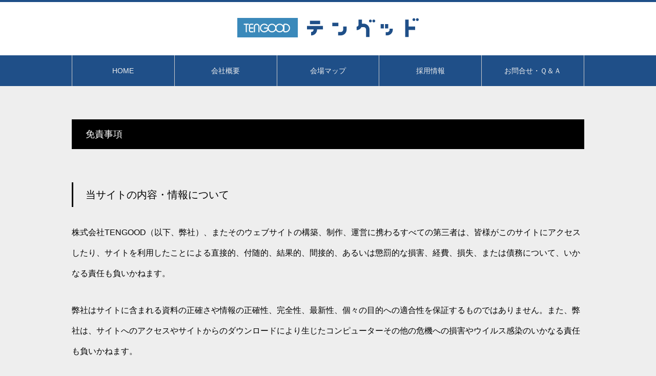

--- FILE ---
content_type: text/html; charset=UTF-8
request_url: https://tengood.biz/menseki/
body_size: 10867
content:
<!DOCTYPE html>
<html class="pc" lang="ja">
<head prefix="og: https://ogp.me/ns# fb: https://ogp.me/ns/fb#">
<!-- wexal_pst_init.js does not exist -->
<!-- engagement_delay.js does not exist -->
<link rel="dns-prefetch" href="//www.googletagmanager.com/">
<link rel="preconnect" href="//www.googletagmanager.com/">
<link rel="dns-prefetch" href="//www.google.com/">
<meta charset="UTF-8">
<!--[if IE]><meta http-equiv="X-UA-Compatible" content="IE=edge"><![endif]-->
<meta name="viewport" content="width=device-width">
<title>免責事項 | 株式会社TENGOOD｜テングッド</title>
<meta name="description" content="免責事項当サイトの内容・情報について株式会社TENGOOD（以下、弊社）、またそのウェブサイトの構築、制作、運営に携わるすべての第三者は、皆様がこのサイトにアクセスしたり、サイトを利用したことによる直接的、付随的、結果的、間接的、あ...">
<link rel="pingback" href="https://tengood.biz/xmlrpc.php">
<link rel="shortcut icon" href="https://tengood.biz/wp-content/uploads/favicon.ico">
<meta name='robots' content='max-image-preview:large'/>
<style>img:is([sizes="auto" i], [sizes^="auto," i]) { contain-intrinsic-size: 3000px 1500px }</style>
<meta property="og:type" content="article">
<meta property="og:url" content="https://tengood.biz/menseki/">
<meta property="og:title" content="免責事項 &#8211; 株式会社TENGOOD｜テングッド">
<meta property="og:description" content="免責事項当サイトの内容・情報について株式会社TENGOOD（以下、弊社）、またそのウェブサイトの構築、制作、運営に携わるすべての第三者は、皆様がこのサイトにアクセスしたり、サイトを利用したことによる直接的、付随的、結果的、間接的、あ...">
<meta property="og:site_name" content="株式会社TENGOOD｜テングッド">
<meta property="og:image" content="https://tengood.biz/wp-content/uploads/ogp.png">
<meta property="og:image:secure_url" content="https://tengood.biz/wp-content/uploads/ogp.png">
<meta property="og:image:width" content="1200">
<meta property="og:image:height" content="630">
<meta name="twitter:card" content="summary">
<meta name="twitter:title" content="免責事項 &#8211; 株式会社TENGOOD｜テングッド">
<meta property="twitter:description" content="免責事項当サイトの内容・情報について株式会社TENGOOD（以下、弊社）、またそのウェブサイトの構築、制作、運営に携わるすべての第三者は、皆様がこのサイトにアクセスしたり、サイトを利用したことによる直接的、付随的、結果的、間接的、あ...">
<meta name="twitter:image:src" content="https://tengood.biz/wp-content/uploads/ogp-520x520.png">
<link rel='dns-prefetch' href='//www.google.com'/>
<link rel="alternate" type="application/rss+xml" title="株式会社TENGOOD｜テングッド &raquo; フィード" href="https://tengood.biz/feed/"/>
<link rel="alternate" type="application/rss+xml" title="株式会社TENGOOD｜テングッド &raquo; コメントフィード" href="https://tengood.biz/comments/feed/"/>
<link rel='stylesheet' id='style-css' href='https://tengood.biz/wp-content/themes/heal_tcd077/style.css?ver=2.7' type='text/css' media='all'/>
<link rel='stylesheet' id='wp-block-library-css' href='https://tengood.biz/wp-includes/css/dist/block-library/style.min.css?ver=6.7.4' type='text/css' media='all'/>
<style id='classic-theme-styles-inline-css' type='text/css'>
/*! This file is auto-generated */
.wp-block-button__link{color:#fff;background-color:#32373c;border-radius:9999px;box-shadow:none;text-decoration:none;padding:calc(.667em + 2px) calc(1.333em + 2px);font-size:1.125em}.wp-block-file__button{background:#32373c;color:#fff;text-decoration:none}
</style>
<style id='global-styles-inline-css' type='text/css'>
:root{--wp--preset--aspect-ratio--square: 1;--wp--preset--aspect-ratio--4-3: 4/3;--wp--preset--aspect-ratio--3-4: 3/4;--wp--preset--aspect-ratio--3-2: 3/2;--wp--preset--aspect-ratio--2-3: 2/3;--wp--preset--aspect-ratio--16-9: 16/9;--wp--preset--aspect-ratio--9-16: 9/16;--wp--preset--color--black: #000000;--wp--preset--color--cyan-bluish-gray: #abb8c3;--wp--preset--color--white: #ffffff;--wp--preset--color--pale-pink: #f78da7;--wp--preset--color--vivid-red: #cf2e2e;--wp--preset--color--luminous-vivid-orange: #ff6900;--wp--preset--color--luminous-vivid-amber: #fcb900;--wp--preset--color--light-green-cyan: #7bdcb5;--wp--preset--color--vivid-green-cyan: #00d084;--wp--preset--color--pale-cyan-blue: #8ed1fc;--wp--preset--color--vivid-cyan-blue: #0693e3;--wp--preset--color--vivid-purple: #9b51e0;--wp--preset--gradient--vivid-cyan-blue-to-vivid-purple: linear-gradient(135deg,rgba(6,147,227,1) 0%,rgb(155,81,224) 100%);--wp--preset--gradient--light-green-cyan-to-vivid-green-cyan: linear-gradient(135deg,rgb(122,220,180) 0%,rgb(0,208,130) 100%);--wp--preset--gradient--luminous-vivid-amber-to-luminous-vivid-orange: linear-gradient(135deg,rgba(252,185,0,1) 0%,rgba(255,105,0,1) 100%);--wp--preset--gradient--luminous-vivid-orange-to-vivid-red: linear-gradient(135deg,rgba(255,105,0,1) 0%,rgb(207,46,46) 100%);--wp--preset--gradient--very-light-gray-to-cyan-bluish-gray: linear-gradient(135deg,rgb(238,238,238) 0%,rgb(169,184,195) 100%);--wp--preset--gradient--cool-to-warm-spectrum: linear-gradient(135deg,rgb(74,234,220) 0%,rgb(151,120,209) 20%,rgb(207,42,186) 40%,rgb(238,44,130) 60%,rgb(251,105,98) 80%,rgb(254,248,76) 100%);--wp--preset--gradient--blush-light-purple: linear-gradient(135deg,rgb(255,206,236) 0%,rgb(152,150,240) 100%);--wp--preset--gradient--blush-bordeaux: linear-gradient(135deg,rgb(254,205,165) 0%,rgb(254,45,45) 50%,rgb(107,0,62) 100%);--wp--preset--gradient--luminous-dusk: linear-gradient(135deg,rgb(255,203,112) 0%,rgb(199,81,192) 50%,rgb(65,88,208) 100%);--wp--preset--gradient--pale-ocean: linear-gradient(135deg,rgb(255,245,203) 0%,rgb(182,227,212) 50%,rgb(51,167,181) 100%);--wp--preset--gradient--electric-grass: linear-gradient(135deg,rgb(202,248,128) 0%,rgb(113,206,126) 100%);--wp--preset--gradient--midnight: linear-gradient(135deg,rgb(2,3,129) 0%,rgb(40,116,252) 100%);--wp--preset--font-size--small: 13px;--wp--preset--font-size--medium: 20px;--wp--preset--font-size--large: 36px;--wp--preset--font-size--x-large: 42px;--wp--preset--spacing--20: 0.44rem;--wp--preset--spacing--30: 0.67rem;--wp--preset--spacing--40: 1rem;--wp--preset--spacing--50: 1.5rem;--wp--preset--spacing--60: 2.25rem;--wp--preset--spacing--70: 3.38rem;--wp--preset--spacing--80: 5.06rem;--wp--preset--shadow--natural: 6px 6px 9px rgba(0, 0, 0, 0.2);--wp--preset--shadow--deep: 12px 12px 50px rgba(0, 0, 0, 0.4);--wp--preset--shadow--sharp: 6px 6px 0px rgba(0, 0, 0, 0.2);--wp--preset--shadow--outlined: 6px 6px 0px -3px rgba(255, 255, 255, 1), 6px 6px rgba(0, 0, 0, 1);--wp--preset--shadow--crisp: 6px 6px 0px rgba(0, 0, 0, 1);}:where(.is-layout-flex){gap: 0.5em;}:where(.is-layout-grid){gap: 0.5em;}body .is-layout-flex{display: flex;}.is-layout-flex{flex-wrap: wrap;align-items: center;}.is-layout-flex > :is(*, div){margin: 0;}body .is-layout-grid{display: grid;}.is-layout-grid > :is(*, div){margin: 0;}:where(.wp-block-columns.is-layout-flex){gap: 2em;}:where(.wp-block-columns.is-layout-grid){gap: 2em;}:where(.wp-block-post-template.is-layout-flex){gap: 1.25em;}:where(.wp-block-post-template.is-layout-grid){gap: 1.25em;}.has-black-color{color: var(--wp--preset--color--black) !important;}.has-cyan-bluish-gray-color{color: var(--wp--preset--color--cyan-bluish-gray) !important;}.has-white-color{color: var(--wp--preset--color--white) !important;}.has-pale-pink-color{color: var(--wp--preset--color--pale-pink) !important;}.has-vivid-red-color{color: var(--wp--preset--color--vivid-red) !important;}.has-luminous-vivid-orange-color{color: var(--wp--preset--color--luminous-vivid-orange) !important;}.has-luminous-vivid-amber-color{color: var(--wp--preset--color--luminous-vivid-amber) !important;}.has-light-green-cyan-color{color: var(--wp--preset--color--light-green-cyan) !important;}.has-vivid-green-cyan-color{color: var(--wp--preset--color--vivid-green-cyan) !important;}.has-pale-cyan-blue-color{color: var(--wp--preset--color--pale-cyan-blue) !important;}.has-vivid-cyan-blue-color{color: var(--wp--preset--color--vivid-cyan-blue) !important;}.has-vivid-purple-color{color: var(--wp--preset--color--vivid-purple) !important;}.has-black-background-color{background-color: var(--wp--preset--color--black) !important;}.has-cyan-bluish-gray-background-color{background-color: var(--wp--preset--color--cyan-bluish-gray) !important;}.has-white-background-color{background-color: var(--wp--preset--color--white) !important;}.has-pale-pink-background-color{background-color: var(--wp--preset--color--pale-pink) !important;}.has-vivid-red-background-color{background-color: var(--wp--preset--color--vivid-red) !important;}.has-luminous-vivid-orange-background-color{background-color: var(--wp--preset--color--luminous-vivid-orange) !important;}.has-luminous-vivid-amber-background-color{background-color: var(--wp--preset--color--luminous-vivid-amber) !important;}.has-light-green-cyan-background-color{background-color: var(--wp--preset--color--light-green-cyan) !important;}.has-vivid-green-cyan-background-color{background-color: var(--wp--preset--color--vivid-green-cyan) !important;}.has-pale-cyan-blue-background-color{background-color: var(--wp--preset--color--pale-cyan-blue) !important;}.has-vivid-cyan-blue-background-color{background-color: var(--wp--preset--color--vivid-cyan-blue) !important;}.has-vivid-purple-background-color{background-color: var(--wp--preset--color--vivid-purple) !important;}.has-black-border-color{border-color: var(--wp--preset--color--black) !important;}.has-cyan-bluish-gray-border-color{border-color: var(--wp--preset--color--cyan-bluish-gray) !important;}.has-white-border-color{border-color: var(--wp--preset--color--white) !important;}.has-pale-pink-border-color{border-color: var(--wp--preset--color--pale-pink) !important;}.has-vivid-red-border-color{border-color: var(--wp--preset--color--vivid-red) !important;}.has-luminous-vivid-orange-border-color{border-color: var(--wp--preset--color--luminous-vivid-orange) !important;}.has-luminous-vivid-amber-border-color{border-color: var(--wp--preset--color--luminous-vivid-amber) !important;}.has-light-green-cyan-border-color{border-color: var(--wp--preset--color--light-green-cyan) !important;}.has-vivid-green-cyan-border-color{border-color: var(--wp--preset--color--vivid-green-cyan) !important;}.has-pale-cyan-blue-border-color{border-color: var(--wp--preset--color--pale-cyan-blue) !important;}.has-vivid-cyan-blue-border-color{border-color: var(--wp--preset--color--vivid-cyan-blue) !important;}.has-vivid-purple-border-color{border-color: var(--wp--preset--color--vivid-purple) !important;}.has-vivid-cyan-blue-to-vivid-purple-gradient-background{background: var(--wp--preset--gradient--vivid-cyan-blue-to-vivid-purple) !important;}.has-light-green-cyan-to-vivid-green-cyan-gradient-background{background: var(--wp--preset--gradient--light-green-cyan-to-vivid-green-cyan) !important;}.has-luminous-vivid-amber-to-luminous-vivid-orange-gradient-background{background: var(--wp--preset--gradient--luminous-vivid-amber-to-luminous-vivid-orange) !important;}.has-luminous-vivid-orange-to-vivid-red-gradient-background{background: var(--wp--preset--gradient--luminous-vivid-orange-to-vivid-red) !important;}.has-very-light-gray-to-cyan-bluish-gray-gradient-background{background: var(--wp--preset--gradient--very-light-gray-to-cyan-bluish-gray) !important;}.has-cool-to-warm-spectrum-gradient-background{background: var(--wp--preset--gradient--cool-to-warm-spectrum) !important;}.has-blush-light-purple-gradient-background{background: var(--wp--preset--gradient--blush-light-purple) !important;}.has-blush-bordeaux-gradient-background{background: var(--wp--preset--gradient--blush-bordeaux) !important;}.has-luminous-dusk-gradient-background{background: var(--wp--preset--gradient--luminous-dusk) !important;}.has-pale-ocean-gradient-background{background: var(--wp--preset--gradient--pale-ocean) !important;}.has-electric-grass-gradient-background{background: var(--wp--preset--gradient--electric-grass) !important;}.has-midnight-gradient-background{background: var(--wp--preset--gradient--midnight) !important;}.has-small-font-size{font-size: var(--wp--preset--font-size--small) !important;}.has-medium-font-size{font-size: var(--wp--preset--font-size--medium) !important;}.has-large-font-size{font-size: var(--wp--preset--font-size--large) !important;}.has-x-large-font-size{font-size: var(--wp--preset--font-size--x-large) !important;}
:where(.wp-block-post-template.is-layout-flex){gap: 1.25em;}:where(.wp-block-post-template.is-layout-grid){gap: 1.25em;}
:where(.wp-block-columns.is-layout-flex){gap: 2em;}:where(.wp-block-columns.is-layout-grid){gap: 2em;}
:root :where(.wp-block-pullquote){font-size: 1.5em;line-height: 1.6;}
</style>
<link rel='stylesheet' id='wpdp-style2-css' href='https://tengood.biz/wp-content/plugins/wp-datepicker/css/front-styles.css?t=1768686989&#038;ver=6.7.4' type='text/css' media='all'/>
<link rel='stylesheet' id='wpdp-style3-css' href='https://tengood.biz/wp-content/plugins/wp-datepicker/css/jquery-ui.css?ver=6.7.4' type='text/css' media='all'/>
<script type="text/javascript" src="https://tengood.biz/wp-includes/js/jquery/jquery.min.js?ver=3.7.1" id="jquery-core-js"></script>
<script type="text/javascript" src="https://tengood.biz/wp-includes/js/jquery/jquery-migrate.min.js?ver=3.4.1" id="jquery-migrate-js"></script>
<script type="text/javascript" src="https://tengood.biz/wp-includes/js/jquery/ui/core.min.js?ver=1.13.3" id="jquery-ui-core-js"></script>
<script type="text/javascript" src="https://tengood.biz/wp-includes/js/jquery/ui/datepicker.min.js?ver=1.13.3" id="jquery-ui-datepicker-js"></script>
<script type="text/javascript" id="jquery-ui-datepicker-js-after">
/* <![CDATA[ */
jQuery(function(jQuery){jQuery.datepicker.setDefaults({"closeText":"\u9589\u3058\u308b","currentText":"\u4eca\u65e5","monthNames":["1\u6708","2\u6708","3\u6708","4\u6708","5\u6708","6\u6708","7\u6708","8\u6708","9\u6708","10\u6708","11\u6708","12\u6708"],"monthNamesShort":["1\u6708","2\u6708","3\u6708","4\u6708","5\u6708","6\u6708","7\u6708","8\u6708","9\u6708","10\u6708","11\u6708","12\u6708"],"nextText":"\u6b21","prevText":"\u524d","dayNames":["\u65e5\u66dc\u65e5","\u6708\u66dc\u65e5","\u706b\u66dc\u65e5","\u6c34\u66dc\u65e5","\u6728\u66dc\u65e5","\u91d1\u66dc\u65e5","\u571f\u66dc\u65e5"],"dayNamesShort":["\u65e5","\u6708","\u706b","\u6c34","\u6728","\u91d1","\u571f"],"dayNamesMin":["\u65e5","\u6708","\u706b","\u6c34","\u6728","\u91d1","\u571f"],"dateFormat":"yy-mm-dd","firstDay":1,"isRTL":false});});
/* ]]> */
</script>
<script type="text/javascript" id="wpdp-scripts2-js-extra">
/* <![CDATA[ */
var wpdp_obj = {"nonce":"a4b0c80da8","wpml_current_language":null};
/* ]]> */
</script>
<script type="text/javascript" src="https://tengood.biz/wp-content/plugins/wp-datepicker/js/scripts-front.js?ver=6.7.4" id="wpdp-scripts2-js"></script>
<script type="text/javascript" src="https://tengood.biz/wp-content/plugins/wp-datepicker/js/i18n/datepicker-ja.js?ver=6.7.4" id="wpdp-20764-i18n-js"></script>
<link rel="https://api.w.org/" href="https://tengood.biz/wp-json/"/><link rel="alternate" title="JSON" type="application/json" href="https://tengood.biz/wp-json/wp/v2/pages/466"/><link rel="canonical" href="https://tengood.biz/menseki/"/>
<link rel='shortlink' href='https://tengood.biz/?p=466'/>
<link rel="alternate" title="oEmbed (JSON)" type="application/json+oembed" href="https://tengood.biz/wp-json/oembed/1.0/embed?url=https%3A%2F%2Ftengood.biz%2Fmenseki%2F"/>
<link rel="alternate" title="oEmbed (XML)" type="text/xml+oembed" href="https://tengood.biz/wp-json/oembed/1.0/embed?url=https%3A%2F%2Ftengood.biz%2Fmenseki%2F&#038;format=xml"/>
<link rel="stylesheet" href="https://tengood.biz/wp-content/themes/heal_tcd077/css/design-plus.css?ver=2.7">
<link rel="stylesheet" href="https://tengood.biz/wp-content/themes/heal_tcd077/css/sns-botton.css?ver=2.7">
<link rel="stylesheet" media="screen and (max-width:1151px)" href="https://tengood.biz/wp-content/themes/heal_tcd077/css/responsive.css?ver=2.7">
<link rel="stylesheet" media="screen and (max-width:1151px)" href="https://tengood.biz/wp-content/themes/heal_tcd077/css/footer-bar.css?ver=2.7">
<script src="https://tengood.biz/wp-content/themes/heal_tcd077/js/jquery.easing.1.4.js?ver=2.7"></script>
<script src="https://tengood.biz/wp-content/themes/heal_tcd077/js/jscript.js?ver=2.7"></script>
<script src="https://tengood.biz/wp-content/themes/heal_tcd077/js/comment.js?ver=2.7"></script>
<link rel="stylesheet" href="https://tengood.biz/wp-content/themes/heal_tcd077/js/simplebar.css?ver=2.7">
<script src="https://tengood.biz/wp-content/themes/heal_tcd077/js/simplebar.min.js?ver=2.7"></script>
<script src="https://tengood.biz/wp-content/themes/heal_tcd077/js/header_fix.js?ver=2.7"></script>
<script src="https://tengood.biz/wp-content/themes/heal_tcd077/js/header_fix_mobile.js?ver=2.7"></script>
<style type="text/css">

body, input, textarea { font-family: "Hiragino Sans", "ヒラギノ角ゴ ProN", "Hiragino Kaku Gothic ProN", "游ゴシック", YuGothic, "メイリオ", Meiryo, sans-serif; }
.gothic_font { font-family: "Hiragino Sans", "ヒラギノ角ゴ ProN", "Hiragino Kaku Gothic ProN", "游ゴシック", YuGothic, "メイリオ", Meiryo, sans-serif !important; }

.rich_font, .p-vertical { font-family: "Hiragino Sans", "ヒラギノ角ゴ ProN", "Hiragino Kaku Gothic ProN", "游ゴシック", YuGothic, "メイリオ", Meiryo, sans-serif; font-weight:500; }

.widget_headline { font-family: "Hiragino Sans", "ヒラギノ角ゴ ProN", "Hiragino Kaku Gothic ProN", "游ゴシック", YuGothic, "メイリオ", Meiryo, sans-serif; font-weight:500; }

.button_font { font-family: "Hiragino Sans", "ヒラギノ角ゴ ProN", "Hiragino Kaku Gothic ProN", "游ゴシック", YuGothic, "メイリオ", Meiryo, sans-serif; font-weight:500; }

.rich_font_type1 { font-family: Arial, "ヒラギノ角ゴ ProN W3", "Hiragino Kaku Gothic ProN", "メイリオ", Meiryo, sans-serif; }
.rich_font_type2 { font-family: "Hiragino Sans", "ヒラギノ角ゴ ProN", "Hiragino Kaku Gothic ProN", "游ゴシック", YuGothic, "メイリオ", Meiryo, sans-serif; font-weight:500; }
.rich_font_type3 { font-family: "Times New Roman" , "游明朝" , "Yu Mincho" , "游明朝体" , "YuMincho" , "ヒラギノ明朝 Pro W3" , "Hiragino Mincho Pro" , "HiraMinProN-W3" , "HGS明朝E" , "ＭＳ Ｐ明朝" , "MS PMincho" , serif; font-weight:500; }


#site_desc { font-size:14px; }
@media screen and (max-width:750px) {
  #site_desc { font-size:11px; }
}
#global_menu { background:#1f4f88; }
#global_menu > ul { border-color:#cccccc; }
#global_menu > ul > li { border-color:#cccccc; }
#global_menu > ul > li > a { color:#eeeeee; }
#global_menu > ul > li > a:hover, #global_menu > ul > li.megamenu_parent.active_button > a { color:#ffffff; }
#global_menu ul ul { font-family: "Hiragino Sans", "ヒラギノ角ゴ ProN", "Hiragino Kaku Gothic ProN", "游ゴシック", YuGothic, "メイリオ", Meiryo, sans-serif !important; }
#global_menu ul ul a { color:#FFFFFF; background:#3a89ba; }
#global_menu ul ul a:hover { background:#1f4f88; }
#global_menu ul ul li.menu-item-has-children > a:before { color:#FFFFFF; }
#drawer_menu { background:#222222; }
#mobile_menu a { color:#ffffff; background:#222222; border-bottom:1px solid #444444; }
#mobile_menu li li a { color:#ffffff; background:#333333; }
#mobile_menu a:hover, #drawer_menu .close_button:hover, #mobile_menu .child_menu_button:hover { color:#ffffff; background:#1f4f88; }
#mobile_menu li li a:hover { color:#ffffff; }
.megamenu_menu_list { background:rgba(31,79,136,0.5); }
.megamenu_menu_list .title_area { background:rgba(52,30,9,0.5); }
.megamenu_menu_list .title { font-size:26px; }
.megamenu_menu_list .title span { font-size:16px; }
.megamenu_blog_list { background:rgba(31,79,136,0.5); }
.megamenu_blog_list .post_list .title_area {
  background: -moz-linear-gradient(top,  rgba(0,0,0,0) 0%, rgba(0,0,0,0.8) 100%);
  background: -webkit-linear-gradient(top,  rgba(0,0,0,0) 0%,rgba(0,0,0,0.8) 100%);
  background: linear-gradient(to bottom,  rgba(0,0,0,0) 0%,rgba(0,0,0,0.8) 100%);
}
.megamenu_blog_list .post_list .title { font-size:14px; }
.megamenu_blog_list .menu_area a:hover, .megamenu_blog_list .menu_area li.active a { color:#ffffff; }
#bread_crumb { background:rgba(255,255,255,0.2); }
#footer_banner .title { font-size:20px; color:#ffffff; background:rgba(31,79,136,0.8); }
@media screen and (max-width:750px) {
  #footer_banner .title { font-size:18px; }
}
#footer_button a { color:#ffffff  !important; border-color:#ffffff; }
#footer_button a:hover { color:#1f4f88 !important; background:#ffffff; border-color:#ffffff; }

#page_header .headline { font-size:38px; color:#FFFFFF; }
#page_header .sub_title { font-size:18px; color:#FFFFFF; }
#article .post_content { font-size:16px; }
@media screen and (max-width:750px) {
  #page_header .headline { font-size:22px; }
  #page_header .sub_title { font-size:12px; }
  #article .post_content { font-size:14px; }
}

.author_profile a.avatar, .animate_image, .animate_background, .animate_background .image_wrap {
  background: #FFFFFF;
}
.animate_image img, .animate_background .image {
  -webkit-width:calc(100% + 30px) !important; width:calc(100% + 30px) !important; height:auto; max-width:inherit !important; position:relative;
    -webkit-transform: translate(-15px, 0px); -webkit-transition-property: opacity, translateX; -webkit-transition: 0.5s;
  transform: translate(-15px, 0px); transition-property: opacity, translateX; transition: 0.5s;
  }
.animate_image:hover img, .animate_background:hover .image {
  opacity:0.5;
    -webkit-transform: translate(0px, 0px);
  transform: translate(0px, 0px);
  }
.animate_image.square img {
  -webkit-width:calc(100% + 30px) !important; width:calc(100% + 30px) !important; height:auto; max-width:inherit !important; position:relative;
    -webkit-transform: translate(-15px, -15px); -webkit-transition-property: opacity, translateX; -webkit-transition: 0.5s;
  transform: translate(-15px, -15px); transition-property: opacity, translateX; transition: 0.5s;
  }
.animate_image.square:hover img {
  opacity:0.5;
    -webkit-transform: translate(0px, -15px);
  transform: translate(0px, -15px);
  }


a { color:#000; }

#header_logo a, #footer_logo a, #comment_headline, .tcd_category_list a:hover, .tcd_category_list .child_menu_button:hover, #post_title_area .post_meta a:hover, #news_list a:hover .date, .index_blog .blog_list .post_meta li a:hover,
  .cardlink_title a:hover, #related_post .item a:hover, .comment a:hover, .comment_form_wrapper a:hover, .author_profile a:hover, .author_profile .author_link li a:hover:before, #post_meta_bottom a:hover,
    #searchform .submit_button:hover:before, .styled_post_list1 a:hover .title_area, .styled_post_list1 a:hover .date, .p-dropdown__title:hover:after, .p-dropdown__list li a:hover, #menu_button:hover:before
  { color: #1f4f88; }

#submit_comment:hover, #cancel_comment_reply a:hover, #wp-calendar #prev a:hover, #wp-calendar #next a:hover, #wp-calendar td a:hover, #p_readmore .button, .page_navi span.current, .page_navi a:hover, #post_pagination p, #post_pagination a:hover, .c-pw__btn:hover, #post_pagination a:hover, .q_styled_ol li:before, .widget_tag_cloud .tagcloud a:hover
  { background-color: #1f4f88; }

#header, #comment_textarea textarea:focus, .c-pw__box-input:focus, .page_navi span.current, .page_navi a:hover, #post_pagination p, #post_pagination a:hover
  { border-color: #1f4f88; }

a:hover, #header_logo a:hover, #footer_logo a:hover, #bread_crumb a:hover, #bread_crumb li.home a:hover:before, #next_prev_post a:hover, #next_prev_post a:hover:before, #schedule_list_headline_pc a:hover:before, #staff_single_header li a:hover:before, #header_social_link li a:hover:before, .blog_list .post_meta li a:hover
  { color: #3a89ba; }
#p_readmore .button:hover
  { background-color: #3a89ba; }
.post_content a, .custom-html-widget a { color:#1e73be; }
.post_content a:hover, .custom-html-widget a:hover { color:#0066bf; }
body { background:#eeeeee; }
#site_wrap { display:none; }
#site_loader_overlay {
  background:#ffffff;
  opacity: 1;
  position: fixed;
  top: 0px;
  left: 0px;
  width: 100%;
  height: 100%;
  width: 100vw;
  height: 100vh;
  z-index: 99999;
}
#site_loader_animation {
  width: 48px;
  height: 48px;
  font-size: 10px;
  text-indent: -9999em;
  position: fixed;
  top: 0;
  left: 0;
	right: 0;
	bottom: 0;
	margin: auto;
  border: 3px solid rgba(31,79,136,0.2);
  border-top-color: #1f4f88;
  border-radius: 50%;
  -webkit-animation: loading-circle 1.1s infinite linear;
  animation: loading-circle 1.1s infinite linear;
}
@-webkit-keyframes loading-circle {
  0% { -webkit-transform: rotate(0deg); transform: rotate(0deg); }
  100% { -webkit-transform: rotate(360deg); transform: rotate(360deg); }
}
@media only screen and (max-width: 767px) {
	#site_loader_animation { width: 30px; height: 30px; }
}
@keyframes loading-circle {
  0% { -webkit-transform: rotate(0deg); transform: rotate(0deg); }
  100% { -webkit-transform: rotate(360deg); transform: rotate(360deg); }
}

table th,
table td {
  overflow-wrap: break-word;
  word-wrap: break-word;
  white-space: normal;
}
#company_info {
  color: #fff;
}
/* ロゴ画像sp */
@media screen and (max-width:480px) {
  .mobile_logo_image {
    margin: 0 0 0 15px !important;
    text-align: left !important;
  }
}
/* 画像レスポンシブ */
.res_img {
  max-width: 100%;
  height: auto;
}
/* 問合せフォーム */
.mw_wp_form_input input[type="text"], .mw_wp_form_input input[type="email"], .mw_wp_form_input input[type="tel"], .mw_wp_form_input input[type="url"], .mw_wp_form_input input[type="number"], .mw_wp_form_input input[type="date"] {
  font-size: 110% !important;
  padding: 6px 2px !important;
}
#datepicker {
  width: 50% !important;
}
/**
 * 構造
 */
.mw_wp_form_business {
  margin: 0 0 1em;
}
.mw_wp_form_business table {
  margin: 0 0 1em;
  table-layout: fixed;
  border-collapse: collapse;
  border: #ddd solid 1px;
  font-size: 100%;
  width: 100%;
}
.mw_wp_form_business table th, .mw_wp_form_business table td {
  border: #ddd solid 1px;
  font-size: 100%;
  font-weight: normal;
  padding: 1.2em;
  text-align: left;
  vertical-align: top;
}
.mw_wp_form_business table th {
  background-color: #f5f5f5;
  width: 30%;
}
.mw_wp_form_business table td {
  background-color: #fff;
}
.mw_wp_form_business .age {
  width: 24% !important;
}
@media screen and (max-width: 970px) {
  .mw_wp_form_business table, .mw_wp_form_business table tbody, .mw_wp_form_business table tr, .mw_wp_form_business table th, .mw_wp_form_business table td {
    display: block;
    width: auto;
  }
  .mw_wp_form_business table {
    border-right: none;
    border-bottom: none;
    border-left: none;
  }
  .mw_wp_form_business table th {
    border-top: none;
    padding: .5em 1em;
  }
  .mw_wp_form_business table td {
    border-top: none;
  }
}
/**
 * 画像
 */
.mw_wp_form_business .mw-wp-form_image {
  margin-top: 5px;
}
.mw_wp_form_business .mw-wp-form_image img {
  max-width: 100%;
}
/**
 * 必須
 */
.require {
  background-color: #08427C;
  border-radius: 2px;
  color: #fff;
  font-size: 11px;
  padding: .2em .4em;
}
.mw_wp_form_business .require {
  background-color: #08427C;
  border-radius: 2px;
  color: #fff;
  float: right;
  font-size: 11px;
  padding: .2em .4em;
  position: relative;
}
/**
 * 注釈
 */
.mw_wp_form_business .notes {
  color: #999;
  display: block;
  font-size: 12px;
  margin: 5px 0 0;
}
/**
 * エラーメッセージ
 */
.mw_wp_form_business .error {
  color: #b70000;
  display: block;
  margin: 5px 0 0;
}
/**
 * アクションボタン
 */
.mw_wp_form_business .action-buttons {
  text-align: center;
}
/**
 * フォーム項目基本
 */
.mw_wp_form_business input, .mw_wp_form_business select, .mw_wp_form_business textarea {
  box-sizing: border-box;
  max-width: 100%;
  font-size: 100%;
  margin: 0;
  padding: 0;
  vertical-align: baseline;
  width: auto;
}
/**
 * ボタン
 */
.mw_wp_form_business input[type="submit"], .mw_wp_form_business input[type="button"], .mw_wp_form_business button {
  border: 1px solid #ccc;
  border-color: #ccc #ccc #bbb #ccc;
  border-radius: 3px;
  background: #e6e6e6;
  box-shadow: inset 0 1px 0 rgba(255, 255, 255, 0.5), inset 0 15px 17px rgba(255, 255, 255, 0.5), inset 0 -5px 12px rgba(0, 0, 0, 0.05);
  color: rgba(0, 0, 0, .8);
  cursor: pointer;
  -webkit-appearance: button;
  line-height: 1;
  padding: .7em 1.5em;
  text-shadow: 0 1px 0 rgba(255, 255, 255, 0.8);
}
.mw_wp_form_business input[type="submit"]:hover, .mw_wp_form_business input[type="button"]:hover, .mw_wp_form_business button:hover {
  border-color: #ccc #bbb #aaa #bbb;
  box-shadow: inset 0 1px 0 rgba(255, 255, 255, 0.8), inset 0 15px 17px rgba(255, 255, 255, 0.8), inset 0 -5px 12px rgba(0, 0, 0, 0.02);
}
.mw_wp_form_business input[type="submit"]:focus, .mw_wp_form_business input[type="submit"]:active, .mw_wp_form_business input[type="button"]:focus, .mw_wp_form_business input[type="button"]:active, .mw_wp_form_business button:focus, .mw_wp_form_business button:active {
  border-color: #aaa #bbb #bbb #bbb;
  box-shadow: inset 0 -1px 0 rgba(255, 255, 255, 0.5), inset 0 2px 5px rgba(0, 0, 0, 0.15);
}
/**
 * 選択項目
 */
.mw_wp_form_business label {
  display: inline-block;
  margin: 0 5px 0 0;
}
.mw_wp_form_business label input[type="checkbox"], .mw_wp_form_business label input[type="radio"] {
  margin: 0 5px 0 0;
}
/**
 * テキスト
 */
.mw_wp_form_business input[type="text"], .mw_wp_form_business input[type="password"], .mw_wp_form_business input[type="number"], .mw_wp_form_business input[type="email"], .mw_wp_form_business input[type="url"], .mw_wp_form_business textarea {
  border: 1px solid #ccc;
  border-radius: 3px;
  padding: .2em .4em;
  outline: 0;
}
.mw_wp_form_business input[type="text"]:focus, .mw_wp_form_business input[type="password"]:focus, .mw_wp_form_business input[type="number"]:focus, .mw_wp_form_business input[type="email"]:focus, .mw_wp_form_business input[type="url"]:focus, .mw_wp_form_business textarea:focus {
  border: 1px solid #97c1ec;
}
/**
 * 複数行テキスト
 */
.mw_wp_form_business textarea {
  overflow: auto;
  vertical-align: top;
  width: 100%;
}
/**
 * ファイル
 */
.mw_wp_form_business input[type="file"] {
  display: inline;
}
/**
 * 電話番号、郵便番号
 */
.mw_wp_form_business .mwform-zip-field input, .mw_wp_form_business .mwform-tel-field input {
  margin-right: 3px;
  margin-left: 3px;
}
/**
 * error message
 */
.mw_wp_form .error {
  font-size: 93%;
  color: #B70000;
  display: block;
}
/**
 * error message of akismet
 */
.mw_wp_form .akismet_error {
  display: block;
}
/**
 * vertical style of radio and checkbox
 */
.mw_wp_form .vertical-item {
  display: block;
}
.mw_wp_form .vertical-item + .vertical-item {
  margin-top: 5px;
}
/**
 * horizontal style of radio and checkbox
 */
.mw_wp_form .horizontal-item + .horizontal-item {
  margin-left: 10px;
}
/**
 * radio and checkbox
 */
.mwform-checkbox-field label, .mwform-radio-field label {
  font-weight: normal;
  margin-bottom: 0;
}
.mwform-checkbox-field input, .mwform-radio-field input {
  margin-right: 5px;
}
/**
 * datepicker
 */
.mw_wp_form .ui-datepicker .ui-datepicker-title select.ui-datepicker-month, .mw_wp_form .ui-datepicker .ui-datepicker-title select.ui-datepicker-year {
  width: 40%;
  margin: 0 5px;
}
/**
 * deprecated message
 */
.mw-wp-form-deprecated-message {
  background: #F5A9A9;
  border: #B40404 solid 2px;
  border-radius: 5px;
  font-size: 10px;
  line-height: 1.6;
  margin: 0 0 5px;
  padding: 5px;
}
/**
 * file
 */
.mw_wp_form input[type="file"] {
  display: inline-block;
}
/**
 * file delete button
 */
.mwform-file-delete {
  cursor: pointer;
  visibility: hidden;
}
/**
 * tel and zip
 */
.mwform-tel-field input[type="text"], .mwform-zip-field input[type="text"] {
  display: inline-block;
  width: auto;
}
/* placeholder */
input::placeholder {
  color: #bbb !important;
  font-weight: normal !important;
}
/* IE */
input:-ms-input-placeholder {
  color: #bbb !important;
  font-weight: normal !important;
}
/* Edge */
input::-ms-input-placeholder {
  color: #bbb !important;
  font-weight: normal !important;
}
::-webkit-input-placeholder {
  color: #bbb;
}
::-moz-placeholder {
  color: #bbb;
}
::-ms-input-placeholder {
  color: #bbb;
}
/* 日付非表示（サイドバー最近の記事） */
.date {
  display: none !important;
}
/* -----------------------------------------------
 * アコーディオン
----------------------------------------------- */
.displayNone {
  display: none;
}
.accordion li, .accordion02 li {
  border-bottom: 1px solid #ccc;
  padding: 10px;
}
.accordion a, .accordion02 a {
  display: block;
}
.contentWrap {
  padding: 20px 10px 30px;
  border-bottom: 1px #ccc solid;
  border-left: 1px #ccc solid;
  border-right: 1px #ccc solid;
}
.switch {
  cursor: pointer;
  font-weight: bold;
  padding: 10px 40px 10px 10px;
  font-size: 14px;
  line-height: 200%;
  background: #fff;
  border-bottom: 1px solid #ccc;
  position: relative;
}
.accordion .switch:after {
  content: "＞";
  position: absolute;
  right: 10px;
  top: -100%;
  bottom: -100%;
  margin: auto;
  font-size: 16px;
  height: 16px;
  -moz-transform: rotate(90deg);
  -ms-transform: rotate(90deg);
  -webkit-transform: rotate(90deg);
  transform: rotate(90deg);
  font-family: sans-serif;
  color: #FF6685;
}
.accordion .switch.open:after {
  content: "×";
}
.accordion02 .switch:after {
  position: absolute;
  top: 60%;
  right: 10px;
  margin-top: -18px;
  content: "＞";
  font-size: 18px;
  font-weight: bold;
  -moz-transform: rotate(90deg);
  -ms-transform: rotate(90deg);
  -webkit-transform: rotate(90deg);
  transform: rotate(90deg);
  -moz-transition: all, 0.25s, linear;
  -o-transition: all, 0.25s, linear;
  -webkit-transition: all, 0.25s, linear;
  transition: all, 0.25s, linear;
  font-family: sans-serif;
  color: #FF6685;
}
.accordion02 .switch.open:after {
  -moz-transform: translate(0, 50%);
  -ms-transform: translate(0, 50%);
  -webkit-transform: translate(0, 50%);
  transform: translate(0, 50%);
  -moz-transform: rotate(-90deg);
  -ms-transform: rotate(-90deg);
  -webkit-transform: rotate(-90deg);
  transform: rotate(-90deg);
  font-family: sans-serif;
}
/* フッターメニュー */
.footer_menu li.menu-item {
  white-space: nowrap;
}
/* ボタン */
a.q_button {
  padding: 15px 10px;
}#page_header { display: none; }
#page_no_side { margin-top:40px; }.styled_h2 {
  font-size:22px !important; text-align:left; color:#000000;   border-top:1px solid #222222;
  border-bottom:1px solid #222222;
  border-left:0px solid #222222;
  border-right:0px solid #222222;
  padding:30px 0px 30px 0px !important;
  margin:0px 0px 30px !important;
}
.styled_h3 {
  font-size:20px !important; text-align:left; color:#000000;   border-top:2px solid #222222;
  border-bottom:1px solid #dddddd;
  border-left:0px solid #dddddd;
  border-right:0px solid #dddddd;
  padding:30px 0px 30px 20px !important;
  margin:0px 0px 30px !important;
}
.styled_h4 {
  font-size:18px !important; text-align:left; color:#000000;   border-top:0px solid #dddddd;
  border-bottom:0px solid #dddddd;
  border-left:2px solid #222222;
  border-right:0px solid #dddddd;
  padding:10px 0px 10px 15px !important;
  margin:0px 0px 30px !important;
}
.styled_h5 {
  font-size:16px !important; text-align:left; color:#000000;   border-top:0px solid #dddddd;
  border-bottom:0px solid #dddddd;
  border-left:0px solid #dddddd;
  border-right:0px solid #dddddd;
  padding:15px 15px 15px 15px !important;
  margin:0px 0px 30px !important;
}
.q_custom_button1 { background: #535353; color: #ffffff !important; border-color: #535353 !important; }
.q_custom_button1:hover, .q_custom_button1:focus { background: #7d7d7d; color: #ffffff !important; border-color: #7d7d7d !important; }
.q_custom_button2 { background: #535353; color: #ffffff !important; border-color: #535353 !important; }
.q_custom_button2:hover, .q_custom_button2:focus { background: #7d7d7d; color: #ffffff !important; border-color: #7d7d7d !important; }
.q_custom_button3 { background: #535353; color: #ffffff !important; border-color: #535353 !important; }
.q_custom_button3:hover, .q_custom_button3:focus { background: #7d7d7d; color: #ffffff !important; border-color: #7d7d7d !important; }
.speech_balloon_left1 .speach_balloon_text { background-color: #ffdfdf; border-color: #ffdfdf; color: #000000 }
.speech_balloon_left1 .speach_balloon_text::before { border-right-color: #ffdfdf }
.speech_balloon_left1 .speach_balloon_text::after { border-right-color: #ffdfdf }
.speech_balloon_left2 .speach_balloon_text { background-color: #ffffff; border-color: #ff5353; color: #000000 }
.speech_balloon_left2 .speach_balloon_text::before { border-right-color: #ff5353 }
.speech_balloon_left2 .speach_balloon_text::after { border-right-color: #ffffff }
.speech_balloon_right1 .speach_balloon_text { background-color: #ccf4ff; border-color: #ccf4ff; color: #000000 }
.speech_balloon_right1 .speach_balloon_text::before { border-left-color: #ccf4ff }
.speech_balloon_right1 .speach_balloon_text::after { border-left-color: #ccf4ff }
.speech_balloon_right2 .speach_balloon_text { background-color: #ffffff; border-color: #0789b5; color: #000000 }
.speech_balloon_right2 .speach_balloon_text::before { border-left-color: #0789b5 }
.speech_balloon_right2 .speach_balloon_text::after { border-left-color: #ffffff }

</style>
<!-- Google tag (gtag.js) -->
<script async src="https://www.googletagmanager.com/gtag/js?id=G-LDE30LFR13"></script>
<script>
  window.dataLayer = window.dataLayer || [];
  function gtag(){dataLayer.push(arguments);}
  gtag('js', new Date());

  gtag('config', 'G-LDE30LFR13');
</script>
<script type="text/javascript">
//ひとつだけ
(function($) {
    // 読み込んだら開始
    $(function() {
    
        // アコーディオン
        $(".accordion").each(function() {
            var accordion = $(this);
            $(this).find(".switch").click(function() {
            //$("> .switch", this).click(function() { // 上段の別の書き方
                var targetContentWrap = $(this).next(".contentWrap");
                if ( targetContentWrap.css("display") === "none" ) {
                    accordion.find(".contentWrap").slideUp();
                    accordion.find(".switch.open").removeClass("open");
                }
                targetContentWrap.slideToggle();
                $(this).toggleClass("open");
            });
        });
    
    });
})(jQuery);
</script>
<script type="text/javascript">
//複数
(function($) {
    // 読み込んだら開始
    $(function() {
    
        // アコーディオン
        var accordion = $(".accordion02");
        accordion.each(function () {
            var noTargetAccordion = $(this).siblings(accordion);
            $(this).find(".switch").click(function() {
                $(this).next(".contentWrap").slideToggle();
                $(this).toggleClass("open");
                noTargetAccordion.find(".contentWrap").slideUp();
                noTargetAccordion.find(".switch").removeClass("open");
            });
        });
    
    });
})(jQuery);
</script><style type="text/css">.inv-recaptcha-holder {
position: relative;
z-index: 9999;
}</style></head>
<body id="body" class="page-template page-template-page-noside page-template-page-noside-php page page-id-466 wp-embed-responsive no_site_desc use_header_fix use_mobile_header_fix">
<div id="container">
<header id="header">
<div id="header_top">
<div id="header_logo">
<div class="logo">
<a href="https://tengood.biz/" title="株式会社TENGOOD｜テングッド">
<img class="pc_logo_image type1" src="https://tengood.biz/wp-content/uploads/logo-tengood2.png?1768686989" alt="株式会社TENGOOD｜テングッド" title="株式会社TENGOOD｜テングッド" width="354" height="38"/>
<img class="mobile_logo_image" src="https://tengood.biz/wp-content/uploads/logo-tengood-sp.png?1768686989" alt="株式会社TENGOOD｜テングッド" title="株式会社TENGOOD｜テングッド" width="248" height="27"/>
</a>
</div>
</div>
</div>
<a href="#" id="menu_button"><span>メニュー</span></a>
<nav id="global_menu" class="rich_font_type2">
<ul id="menu-%e3%82%b0%e3%83%ad%e3%83%bc%e3%83%90%e3%83%ab%e3%83%a1%e3%83%8b%e3%83%a5%e3%83%bc" class="menu"><li id="menu-item-2806" class="menu-item menu-item-type-post_type menu-item-object-page menu-item-home menu-item-2806"><a href="https://tengood.biz/">HOME</a></li>
<li id="menu-item-2851" class="menu-item menu-item-type-post_type menu-item-object-page current-menu-ancestor current-menu-parent current_page_parent current_page_ancestor menu-item-has-children menu-item-2851"><a href="https://tengood.biz/company/">会社概要</a>
<ul class="sub-menu">
<li id="menu-item-2845" class="menu-item menu-item-type-post_type menu-item-object-page menu-item-2845"><a href="https://tengood.biz/message/">代表挨拶</a></li>
<li id="menu-item-2841" class="menu-item menu-item-type-post_type menu-item-object-page menu-item-2841"><a href="https://tengood.biz/service/">サービス</a></li>
<li id="menu-item-2852" class="menu-item menu-item-type-post_type menu-item-object-page current-menu-item page_item page-item-466 current_page_item menu-item-2852"><a href="https://tengood.biz/menseki/" aria-current="page">免責事項</a></li>
<li id="menu-item-2858" class="menu-item menu-item-type-post_type menu-item-object-page menu-item-2858"><a href="https://tengood.biz/entry-terms/">講座申込規約</a></li>
<li id="menu-item-2844" class="menu-item menu-item-type-post_type menu-item-object-page menu-item-2844"><a href="https://tengood.biz/240-2/">セミナー申込規約</a></li>
<li id="menu-item-2856" class="menu-item menu-item-type-post_type menu-item-object-page menu-item-2856"><a href="https://tengood.biz/keihin/">景品表示法に関するポリシー</a></li>
<li id="menu-item-2808" class="menu-item menu-item-type-post_type menu-item-object-page menu-item-privacy-policy menu-item-2808"><a rel="privacy-policy" href="https://tengood.biz/privacy/">プライバシーポリシー</a></li>
<li id="menu-item-2857" class="menu-item menu-item-type-post_type menu-item-object-page menu-item-2857"><a href="https://tengood.biz/law/">特定商取引法に基づく表記</a></li>
</ul>
</li>
<li id="menu-item-2848" class="menu-item menu-item-type-post_type menu-item-object-page menu-item-has-children menu-item-2848"><a href="https://tengood.biz/access/">会場マップ</a>
<ul class="sub-menu">
<li id="menu-item-2850" class="menu-item menu-item-type-post_type menu-item-object-page menu-item-2850"><a href="https://tengood.biz/access/tokyo/">東京セミナー会場</a></li>
<li id="menu-item-2849" class="menu-item menu-item-type-post_type menu-item-object-page menu-item-2849"><a href="https://tengood.biz/access/osaka/">大阪セミナー会場</a></li>
</ul>
</li>
<li id="menu-item-2853" class="menu-item menu-item-type-post_type menu-item-object-page menu-item-2853"><a href="https://tengood.biz/recruit/">採用情報</a></li>
<li id="menu-item-2812" class="menu-item menu-item-type-post_type menu-item-object-page menu-item-2812"><a href="https://tengood.biz/qa/">お問合せ・Ｑ＆Ａ</a></li>
</ul> </nav>
</header>
<div id="page_header">
<div class="headline_area rich_font_type2">
<h1 class="headline">免責事項</h1> </div>
</div>
<div id="page_no_side">
<article id="article" class="page">
<div class="post_content clearfix">
<h5 class="style5b" style="margin-top: 0;">免責事項</h5>
<h2 class="style4a">当サイトの内容・情報について</h2>
<p>株式会社TENGOOD（以下、弊社）、またそのウェブサイトの構築、制作、運営に携わるすべての第三者は、皆様がこのサイトにアクセスしたり、サイトを利用したことによる直接的、付随的、結果的、間接的、あるいは懲罰的な損害、経費、損失、または債務について、いかなる責任も負いかねます。</p>
<p>弊社はサイトに含まれる資料の正確さや情報の正確性、完全性、最新性、個々の目的への適合性を保証するものではありません。また、弊社は、サイトへのアクセスやサイトからのダウンロードにより生じたコンピューターその他の危機への損害やウイルス感染のいかなる責任も負いかねます。</p>
<h2 class="style4a">著作権について</h2>
<p>弊社が提供するサイトに掲載しているコンテンツの著作権および商標権その他知的財産権は、弊社または当該情報の提供元に帰属します。弊社の事前の承諾なしに、転載、複製、出版、放送、公衆送信等その他、著作権等を侵害する行為を、自ら行うこと、また第三者に行わせることはできません。</p>
<h2 class="style4a">セミナーについて</h2>
<p>当サイトに示された表現や再現性には個人差があり、必ずしも成果や効果を保障したものではございません。セミナー中のお客様同士のトラブル、荷物の紛失に関しては責任を負いかねます。サービス運用の妨げ、及び相応しくないと判断したお客様に関してはお断りする場合がございます。</p>
<h2 class="style4a">リンクについて</h2>
<p>当サイトは予告なくページの追加、変更、改訂、または削除することがありますので、予めご了承ください。</p>
<p>※この免責事項は、必要に応じて見直し改善されることにより、変更されることがあります。</p>
<p style="text-align: right;">以上</p>
</div>
</article><!-- END #article -->
</div><!-- END #page_no_side -->
<div id="return_top">
<a href="#body"><span>PAGE TOP</span></a>
</div>
<div id="footer_banner" class="clearfix">
<div class="item">
<a class="link animate_background" href="https://tengood.biz/message/">
<div class="image_wrap">
<div class="image" style="background:url(https://tengood.biz/wp-content/uploads/contents-img_1.png) no-repeat center center; background-size:cover;"></div>
</div>
<p class="title rich_font">Message＆Vision</p>
</a>
</div>
<div class="item">
<a class="link animate_background" href="https://tengood.biz/access/">
<div class="image_wrap">
<div class="image" style="background:url(https://tengood.biz/wp-content/uploads/contents-img_2.png) no-repeat center center; background-size:cover;"></div>
</div>
<p class="title rich_font">会場マップ</p>
</a>
</div>
<div class="item">
<a class="link animate_background" href="https://tengood.biz/qa/">
<div class="image_wrap">
<div class="image" style="background:url(https://tengood.biz/wp-content/uploads/contents-img_3.png) no-repeat center center; background-size:cover;"></div>
</div>
<p class="title rich_font">お問合せ・Ｑ＆Ａ</p>
</a>
</div>
</div><!-- END #footer_banner -->
<footer id="footer">
<div id="footer_top" style="background:#1f4f88;">
<div id="footer_logo">
<div class="logo">
<a href="https://tengood.biz/" title="株式会社TENGOOD｜テングッド">
<img class="pc_logo_image" src="https://tengood.biz/wp-content/uploads/logo-tengood-footer.png?1768686989" alt="株式会社TENGOOD｜テングッド" title="株式会社TENGOOD｜テングッド" width="328" height="173"/>
<img class="mobile_logo_image" src="https://tengood.biz/wp-content/uploads/logo-tengood-footer-sp.png?1768686989" alt="株式会社TENGOOD｜テングッド" title="株式会社TENGOOD｜テングッド" width="230" height="121"/>
</a>
</div>
</div>
<p id="company_info">『社会』『人』『創造』の観点から人々に、刺激と感動、学びを与えることを理念とし、常に高い志と使命感を持ち果敢に挑戦し続けます。</p>
<p id="footer_button" class="button_font"><a href="https://tengood.biz/qa/">お問合せ</a></p>
</div><!-- END #footer_top -->
<div id="footer_menu" class="footer_menu gothic_font">
<ul id="menu-%e3%83%95%e3%83%83%e3%82%bf%e3%83%bc%e3%83%a1%e3%83%8b%e3%83%a5%e3%83%bc" class="menu"><li id="menu-item-2753" class="menu-item menu-item-type-post_type menu-item-object-page menu-item-home menu-item-2753"><a href="https://tengood.biz/">HOME</a></li>
<li id="menu-item-2798" class="menu-item menu-item-type-post_type menu-item-object-page menu-item-2798"><a href="https://tengood.biz/company/">会社概要</a></li>
<li id="menu-item-2792" class="menu-item menu-item-type-post_type menu-item-object-page menu-item-2792"><a href="https://tengood.biz/message/">代表挨拶</a></li>
<li id="menu-item-2788" class="menu-item menu-item-type-post_type menu-item-object-page menu-item-2788"><a href="https://tengood.biz/service/">サービス</a></li>
<li id="menu-item-2799" class="menu-item menu-item-type-post_type menu-item-object-page current-menu-item page_item page-item-466 current_page_item menu-item-2799"><a href="https://tengood.biz/menseki/" aria-current="page">免責事項</a></li>
<li id="menu-item-2805" class="menu-item menu-item-type-post_type menu-item-object-page menu-item-2805"><a href="https://tengood.biz/entry-terms/">講座規約</a></li>
<li id="menu-item-2791" class="menu-item menu-item-type-post_type menu-item-object-page menu-item-2791"><a href="https://tengood.biz/240-2/">セミナー規約</a></li>
<li id="menu-item-2803" class="menu-item menu-item-type-post_type menu-item-object-page menu-item-2803"><a href="https://tengood.biz/keihin/">景品表示法</a></li>
<li id="menu-item-2755" class="menu-item menu-item-type-post_type menu-item-object-page menu-item-privacy-policy menu-item-2755"><a rel="privacy-policy" href="https://tengood.biz/privacy/">個人情報保護</a></li>
<li id="menu-item-2804" class="menu-item menu-item-type-post_type menu-item-object-page menu-item-2804"><a href="https://tengood.biz/law/">特定商取引法</a></li>
<li id="menu-item-2795" class="menu-item menu-item-type-post_type menu-item-object-page menu-item-2795"><a href="https://tengood.biz/access/">会場マップ</a></li>
<li id="menu-item-2800" class="menu-item menu-item-type-post_type menu-item-object-page menu-item-2800"><a href="https://tengood.biz/recruit/">採用情報</a></li>
<li id="menu-item-2759" class="menu-item menu-item-type-post_type menu-item-object-page menu-item-2759"><a href="https://tengood.biz/qa/">お問合せ</a></li>
</ul> </div>
<p id="copyright" style="color:#ffffff; background:#1f4f88;">© 株式会社TENGOOD</p>
</footer>
</div><!-- #container -->
<div id="drawer_menu">
<nav>
<ul id="mobile_menu" class="menu"><li class="menu-item menu-item-type-post_type menu-item-object-page menu-item-home menu-item-2806"><a href="https://tengood.biz/">HOME</a></li>
<li class="menu-item menu-item-type-post_type menu-item-object-page current-menu-ancestor current-menu-parent current_page_parent current_page_ancestor menu-item-has-children menu-item-2851"><a href="https://tengood.biz/company/">会社概要</a>
<ul class="sub-menu">
<li class="menu-item menu-item-type-post_type menu-item-object-page menu-item-2845"><a href="https://tengood.biz/message/">代表挨拶</a></li>
<li class="menu-item menu-item-type-post_type menu-item-object-page menu-item-2841"><a href="https://tengood.biz/service/">サービス</a></li>
<li class="menu-item menu-item-type-post_type menu-item-object-page current-menu-item page_item page-item-466 current_page_item menu-item-2852"><a href="https://tengood.biz/menseki/" aria-current="page">免責事項</a></li>
<li class="menu-item menu-item-type-post_type menu-item-object-page menu-item-2858"><a href="https://tengood.biz/entry-terms/">講座申込規約</a></li>
<li class="menu-item menu-item-type-post_type menu-item-object-page menu-item-2844"><a href="https://tengood.biz/240-2/">セミナー申込規約</a></li>
<li class="menu-item menu-item-type-post_type menu-item-object-page menu-item-2856"><a href="https://tengood.biz/keihin/">景品表示法に関するポリシー</a></li>
<li class="menu-item menu-item-type-post_type menu-item-object-page menu-item-privacy-policy menu-item-2808"><a rel="privacy-policy" href="https://tengood.biz/privacy/">プライバシーポリシー</a></li>
<li class="menu-item menu-item-type-post_type menu-item-object-page menu-item-2857"><a href="https://tengood.biz/law/">特定商取引法に基づく表記</a></li>
</ul>
</li>
<li class="menu-item menu-item-type-post_type menu-item-object-page menu-item-has-children menu-item-2848"><a href="https://tengood.biz/access/">会場マップ</a>
<ul class="sub-menu">
<li class="menu-item menu-item-type-post_type menu-item-object-page menu-item-2850"><a href="https://tengood.biz/access/tokyo/">東京セミナー会場</a></li>
<li class="menu-item menu-item-type-post_type menu-item-object-page menu-item-2849"><a href="https://tengood.biz/access/osaka/">大阪セミナー会場</a></li>
</ul>
</li>
<li class="menu-item menu-item-type-post_type menu-item-object-page menu-item-2853"><a href="https://tengood.biz/recruit/">採用情報</a></li>
<li class="menu-item menu-item-type-post_type menu-item-object-page menu-item-2812"><a href="https://tengood.biz/qa/">お問合せ・Ｑ＆Ａ</a></li>
</ul> </nav>
<div id="mobile_banner">
</div><!-- END #header_mobile_banner -->
</div>
<script>
jQuery(document).ready(function($){
  });
</script>
<script type="text/javascript" src="https://tengood.biz/wp-includes/js/comment-reply.min.js?ver=6.7.4" id="comment-reply-js" async="async" data-wp-strategy="async"></script>
<script type="text/javascript" src="https://tengood.biz/wp-content/plugins/wp-datepicker/js/wpdp_auto_script.js?ver=202601170956" id="datepicker-script-auto-js"></script>
<script type="text/javascript" id="google-invisible-recaptcha-js-before">
/* <![CDATA[ */
var renderInvisibleReCaptcha = function() {

    for (var i = 0; i < document.forms.length; ++i) {
        var form = document.forms[i];
        var holder = form.querySelector('.inv-recaptcha-holder');

        if (null === holder) continue;
		holder.innerHTML = '';

         (function(frm){
			var cf7SubmitElm = frm.querySelector('.wpcf7-submit');
            var holderId = grecaptcha.render(holder,{
                'sitekey': '6LeIT_8jAAAAAF6QDR71dJoSScnvzJkMWhTTp3tj', 'size': 'invisible', 'badge' : 'bottomleft',
                'callback' : function (recaptchaToken) {
					if((null !== cf7SubmitElm) && (typeof jQuery != 'undefined')){jQuery(frm).submit();grecaptcha.reset(holderId);return;}
					 HTMLFormElement.prototype.submit.call(frm);
                },
                'expired-callback' : function(){grecaptcha.reset(holderId);}
            });

			if(null !== cf7SubmitElm && (typeof jQuery != 'undefined') ){
				jQuery(cf7SubmitElm).off('click').on('click', function(clickEvt){
					clickEvt.preventDefault();
					grecaptcha.execute(holderId);
				});
			}
			else
			{
				frm.onsubmit = function (evt){evt.preventDefault();grecaptcha.execute(holderId);};
			}


        })(form);
    }
};
/* ]]> */
</script>
<script type="text/javascript" async defer src="https://www.google.com/recaptcha/api.js?onload=renderInvisibleReCaptcha&amp;render=explicit" id="google-invisible-recaptcha-js"></script>
</body>
</html>
<!-- Compressed by TCD -->

--- FILE ---
content_type: text/css
request_url: https://tengood.biz/wp-content/themes/heal_tcd077/style.css?ver=2.7
body_size: 14332
content:
@font-face{font-display:swap;font-family:design_plus;font-style:normal;font-weight:400;src:url(fonts/design_plus.woff?v=1.0) format("woff")}@font-face{font-display:swap;font-family:footer_bar;font-style:normal;font-weight:400;src:url(fonts/footer_bar.woff?v=1.2) format("woff")}@font-face{font-display:swap;font-family:tiktok_x_icon;font-style:normal;font-weight:400;src:url(fonts/tiktok_x_icon.woff?v=1.1) format("woff")}@font-face{font-display:swap;font-family:update_icon;font-style:normal;font-weight:400;src:url(fonts/update_icon.woff?v=1.0) format("woff")}a,abbr,acronym,address,applet,article,aside,audio,b,big,blockquote,body,canvas,caption,center,cite,code,dd,del,details,dfn,div,dl,dt,em,embed,fieldset,figcaption,figure,footer,form,h1,h2,h3,h4,h5,h6,header,hgroup,html,i,iframe,img,ins,kbd,label,legend,li,mark,menu,nav,object,ol,output,p,pre,q,ruby,s,samp,section,small,span,strike,strong,sub,summary,sup,table,tbody,td,tfoot,th,thead,time,tr,tt,u,ul,var,video{border:0;font-size:100%;margin:0;outline:0;padding:0;vertical-align:baseline}article,aside,details,figcaption,figure,footer,header,hgroup,menu,nav,section{display:block}html{-webkit-text-size-adjust:100%;overflow-y:scroll}ol,ul{list-style:none}blockquote,q{quotes:none}blockquote:after,blockquote:before,q:after,q:before{content:"";content:none}a:focus{outline:none}ins{text-decoration:none}mark{font-style:italic;font-weight:700}del{text-decoration:line-through}abbr[title],dfn[title]{border-bottom:1px dotted;cursor:help}table{border-collapse:collapse;border-spacing:0;width:100%}hr{border:0;border-top:1px solid #ccc;display:block;height:1px;margin:1em 0;padding:0}button,input,select,textarea{-webkit-box-sizing:border-box;box-sizing:border-box;font-size:100%;outline:0}input,textarea{-webkit-appearance:none;background-image:-webkit-linear-gradient(hsla(0,0%,100%,0),hsla(0,0%,100%,0));border-radius:0}input[type=checkbox]{-webkit-appearance:checkbox}input[type=radio]{-webkit-appearance:radio}button::-moz-focus-inner,input::-moz-focus-inner{border:0;padding:0}iframe{max-width:100%}.clearfix:after{clear:both;content:"";display:block}body{-webkit-font-smoothing:antialiased;background:#f4f0ec;font-family:Arial,sans-serif;font-size:14px;line-height:1;position:relative;width:100%}body.home{background:#fff!important}.pc body.admin-bar{padding-top:32px}a{text-decoration:none}a,a:after,a:before,input{-webkit-transition-duration:.2s;transition-duration:.2s;-webkit-transition-property:background-color,color;transition-property:background-color,color;-webkit-transition-timing-function:ease;transition-timing-function:ease}.hide{display:none}#container{height:100%;position:relative}#main_contents{margin:100px auto 150px;width:1000px}#main_col{float:left;width:650px}#side_col{float:right;width:300px}#schedule_page{margin:0 auto;padding:87px 0 150px;width:1000px}#schedule_list{background:#fff;border-bottom:1px solid #ddd;border-right:1px solid #ddd}#schedule_list_headline_pc{background:#000;color:#fff;display:-webkit-box;display:-ms-flexbox;display:-webkit-flex;display:flex;-ms-flex-wrap:wrap;-webkit-flex-wrap:wrap;flex-wrap:wrap;font-size:18px;height:70px;-ms-justify-content:center;-webkit-justify-content:center;justify-content:center;line-height:70px}#schedule_list_headline_pc span{height:70px;line-height:70px;position:relative}#schedule_list_headline_pc a{display:inline-block;height:70px;position:relative;width:60px}#schedule_list_headline_pc a:before{color:#fff;content:"\e90f";font-family:design_plus;font-size:16px;height:70px;left:20px;line-height:70px;position:absolute}#schedule_list_headline_pc .next:before{content:"\e910"}#schedule_list_headline_mobile{display:none}#schedule_list_header{display:-webkit-box;display:-ms-flexbox;display:-webkit-flex;display:flex;-ms-flex-wrap:wrap;-webkit-flex-wrap:wrap;flex-wrap:wrap;-ms-justify-content:space-between;-webkit-justify-content:space-between;justify-content:space-between;margin-bottom:-1px;position:relative;z-index:10}#schedule_list_header .item{border-left:1px solid #ddd;-ms-flex:1 1 0%;-webkit-flex:1 1 0%;flex:1 1 0%;line-height:60px;text-align:center}#schedule_list_header .item,#schedule_list_header .item_blank{-webkit-box-sizing:border-box;box-sizing:border-box;height:60px}#schedule_list_header .item_blank{-ms-flex:0 1 150px;-webkit-flex:0 1 150px;flex:0 1 150px;width:150px}#schedule_list .author_data{display:-webkit-box;display:-ms-flexbox;display:-webkit-flex;display:flex;-ms-flex-wrap:wrap;-webkit-flex-wrap:wrap;flex-wrap:wrap;-ms-justify-content:space-between;-webkit-justify-content:space-between;justify-content:space-between}#schedule_list .author_data .item{border-left:1px solid #ddd;border-top:1px solid #ddd;-webkit-box-sizing:border-box;box-sizing:border-box;-ms-flex:1 1 0%;-webkit-flex:1 1 0%;flex:1 1 0%;height:150px;position:relative}#schedule_list .author_data .item:first-child{border-left:none;-ms-flex:0 1 150px;-webkit-flex:0 1 150px;flex:0 1 150px}#schedule_list .author_data .item_mobile{display:none}#schedule_list .image_wrap{display:block;height:calc(100% + 2px);margin:-1px;overflow:hidden;position:relative;width:calc(100% + 2px);z-index:1}#schedule_list .image{display:block;height:100%!important;overflow:hidden;position:relative;width:100%;z-index:2}#schedule_list .title{background:-moz-linear-gradient(top,transparent 0,#000 100%);background:-webkit-linear-gradient(top,transparent,#000);background:linear-gradient(180deg,transparent 0,#000);bottom:0;color:#fff;left:0;padding:20px;position:absolute;text-align:center;width:100%;z-index:100}#schedule_list .memo,#schedule_list .title{-webkit-box-sizing:border-box;box-sizing:border-box}#schedule_list .memo{display:inline-block;left:50%;line-height:2;padding:0 10px;position:relative;top:50%;-ms-transform:translate(-50%,-50%);-webkit-transform:translate(-50%,-50%);transform:translate(-50%,-50%)}#schedule_list .item.empty{background:#f7f7f7}#schedule_list_desc{font-size:14px;line-height:2;margin-top:25px;text-align:center}#staff_archive{margin:90px auto 80px;width:1000px}#staff_list .item{background:#fff;border:1px solid #ddd;-webkit-box-sizing:border-box;box-sizing:border-box;float:left;height:454px;margin:0 21px 20px 0;position:relative;width:-webkit-calc(33.33333% - 14px);width:calc(33.33333% - 14px)}#staff_list .item:nth-child(3n){margin-right:0}#staff_list .item a{background:#fff;display:block;height:100%;width:100%}#staff_list .image_wrap{height:320px;margin:-1px -1px 0;width:-webkit-calc(100% + 2px);width:calc(100% + 2px);z-index:1}#staff_list .image,#staff_list .image_wrap{display:block;overflow:hidden;position:relative}#staff_list .image{height:100%!important;width:100%;z-index:2}#staff_list .title_area{background:-moz-linear-gradient(top,transparent 0,#000 100%);background:-webkit-linear-gradient(top,transparent,#000);background:linear-gradient(180deg,transparent 0,#000);bottom:0;-webkit-box-sizing:border-box;box-sizing:border-box;color:#fff;left:0;padding:28px;position:absolute;text-align:center;width:100%;z-index:100}#staff_list .title{font-size:22px}#staff_list .sub_title{font-size:14px;margin-bottom:17px}#staff_list .desc{font-size:16px;line-height:2;padding:20px 30px}#staff_single{background:#fff;border:1px solid #ddd;margin:100px auto;width:1000px}#staff_single_header{height:209px;position:relative}#staff_single_header .title_area{color:#58330d;position:absolute;text-align:center;top:50%;-ms-transform:translateY(-50%);-webkit-transform:translateY(-50%);transform:translateY(-50%);width:100%}#staff_single_header .title{font-size:30px;font-weight:600}#staff_single_header .position{font-size:16px;margin:0 0 17px}#staff_single_header .sub_title{font-size:16px;margin:17px 0 0}#staff_single_header ul{font-size:0;margin:0;position:absolute;right:50px;top:55px;z-index:100}#staff_single_header li{display:inline-block;margin:0 7px;position:relative}#staff_single_header li a{display:block;height:20px;line-height:20px;overflow:hidden;position:relative;text-align:center;width:20px}#staff_single_header li a span{display:none}#staff_single_header li a:before{-webkit-font-smoothing:antialiased;-moz-osx-font-smoothing:grayscale;display:block;font-family:design_plus;font-size:15px;left:0;position:absolute;right:0;top:1px}#staff_single_header li a:hover:before{color:#aaa}#staff_single_header li.twitter a:before{content:"\e901";font-family:tiktok_x_icon}#staff_single_header li.tiktok a:before{content:"\e900";font-family:tiktok_x_icon}#staff_single_header li.facebook a:before{content:"\e902";font-family:tiktok_x_icon}#staff_single_header li.insta a:before{content:"\ea92"}#staff_single_desc{height:500px;margin:0 -1px;width:-webkit-calc(100% + 2px);width:calc(100% + 2px)}#staff_single_desc .image_wrap{float:left;height:500px;width:50%}#staff_single_desc .image{height:100%;width:100%}#staff_single_desc .catch_area{float:left;height:500px;position:relative;width:50%}#staff_single_desc .catch_area_inner{-webkit-box-sizing:border-box;box-sizing:border-box;padding:60px 59px;position:absolute;top:50%;-ms-transform:translateY(-50%);-webkit-transform:translateY(-50%);transform:translateY(-50%)}#staff_single_desc .catch{line-height:1.6}#staff_single_desc .desc{line-height:2.4;margin-top:15px}#staff_content_wrap{padding-top:60px}.staff_content{padding:0 60px 60px}.staff_content .headline{border:1px solid #ddd;border-top:3px solid #ddd;font-size:18px;height:60px;line-height:60px;padding:0 30px}#staff_content1 .headline{margin-bottom:20px}#staff_content1 .post_content p:last-child{margin-bottom:0}#staff_content1{padding:0 60px 45px}#staff_content2 .staff_content2_menu_list{border-left:1px solid #ddd}#staff_content2 .staff_content2_menu_list li{border:1px solid #ddd;border-left:none;-webkit-box-sizing:border-box;box-sizing:border-box;float:left;height:60px;line-height:60px;margin:-1px 0 0;position:relative;text-align:center;width:25%}#staff_content2 .post_content{margin-top:20px}#staff_content2 .post_content p:last-child{margin-bottom:0}.pc #single_schedule{display:-webkit-box;display:-ms-flexbox;display:-webkit-flex;display:flex;-ms-flex-wrap:wrap;-webkit-flex-wrap:wrap;flex-wrap:wrap;-ms-justify-content:space-between;-webkit-justify-content:space-between;justify-content:space-between;margin-top:-1px}.pc #single_schedule .item{background:#fff;border:1px solid #ddd;-webkit-box-sizing:border-box;box-sizing:border-box;-ms-flex:1 1 0%;-webkit-flex:1 1 0%;flex:1 1 0%;height:210px;margin:0 -1px 0 0;position:relative}.pc #single_schedule .date{background:#ad9983;color:#fff;font-size:14px;height:60px;line-height:60px;text-align:center;width:auto}.pc #single_schedule .item:first-child .date{margin-left:-1px}.pc #single_schedule .memo{-ms-align-items:center;-webkit-align-items:center;align-items:center;-webkit-box-sizing:border-box;box-sizing:border-box;display:inline-block;display:-webkit-box;display:-ms-flexbox;display:-webkit-flex;display:flex;-ms-flex-wrap:wrap;-webkit-flex-wrap:wrap;flex-wrap:wrap;height:150px;-ms-justify-content:center;-webkit-justify-content:center;justify-content:center;line-height:2;padding:0 12px;position:relative}.pc #single_schedule .item.empty{background:#f7f7f7}#staff_content3 .post_content{margin-top:20px}#staff_content3 .post_content p:last-child{margin-bottom:0}#single_staff_list{background:#fff;padding:100px 0 150px}#single_staff_list #staff_list{margin:0 auto;width:1000px}#single_staff_list .headline_area{margin:0 0 60px;text-align:center}#single_staff_list .headline_area .headline{font-size:40px}#single_staff_list .headline_area .sub_title{font-size:16px;margin:20px 0 0}#single_staff_list .button{margin-top:40px;text-align:center}#single_staff_list .button a{border:1px solid #ccc;display:inline-block;font-size:16px;height:60px;line-height:60px;min-width:250px;-webkit-transition:all .2s ease;transition:all .2s ease}#staff_banner_content{height:300px;margin:100px auto 0;width:1000px}#staff_banner_content a{display:block;height:100%;position:relative;width:100%}#staff_banner_content .content{margin-top:12px;position:absolute;text-align:center;top:50%;-ms-transform:translateY(-50%);-webkit-transform:translateY(-50%);transform:translateY(-50%);width:100%;z-index:10}#staff_banner_content .banner_headline{line-height:1.6;margin:0 0 10px;text-align:center}#staff_banner_content .banner_headline span{display:block}#staff_banner_content .banner_desc{line-height:2.3;margin:0 0 27px;text-align:center}#staff_banner_content .image_wrap{display:block;height:300px;overflow:hidden;position:relative;width:100%;z-index:1}#staff_banner_content .image{display:block;height:100%!important;overflow:hidden;position:relative;width:100%;z-index:2}#staff_banner_content .overlay{display:block;height:300px;left:0;position:absolute;top:0;width:100%;z-index:2}#staff_banner_content:only-child{margin:50px auto 0}#about_page{margin:0 auto;padding:100px 0 55px;width:1000px}.about_content{margin-bottom:95px}.about_content .headline{font-size:40px;margin-bottom:50px;text-align:center}.about_content .headline span{display:block;font-size:14px;margin-top:15px}.about_content .catch{font-size:40px;line-height:1.4;margin-bottom:20px;text-align:center}.about_content .content_area{background:#fff;border:1px solid #ddd;border-bottom:none;padding:100px 150px 60px}.about_content .image_area{display:-webkit-box;display:-ms-flexbox;display:-webkit-flex;display:flex;-ms-flex-wrap:wrap;-webkit-flex-wrap:wrap;flex-wrap:wrap;justify-content:space-between;position:relative}.about_content .image_area div{display:block;-ms-flex:1 1 auto;-webkit-flex:1 1 0%;flex:1 1 0%;margin-right:1px}.about_content .image_area div img{display:block;height:auto;width:100%}.about_content .image_area.bottom{margin-top:1px}.about_content1 .image_area:first-of-type{margin-bottom:-1px}.about_content2 .content_area{border-top:1px solid #ddd}.access_google_map{background:#ddd}.access_google_map,.access_google_map .pb_googlemap_embed{height:500px;width:100%}.access_google_map .pb_googlemap_custom-overlay-inner{-webkit-box-align:center;-ms-flex-align:center;-webkit-box-pack:center;-ms-flex-pack:center;align-items:center;border-radius:50%;display:-webkit-box;display:-ms-flexbox;display:flex;font-size:18px;height:80px!important;justify-content:center;left:-40px;position:absolute;text-align:center;top:-94px;width:80px!important}.access_google_map .pb_googlemap_custom-overlay-inner:after{border-style:solid;border-width:16px 5px 0;bottom:-15px;content:"";display:block;height:0;left:0;margin:auto;position:absolute;right:0;width:0}.access_data{background:#fff;border:1px solid #ddd;border-top:none;padding:100px 120px 85px;text-align:center}.access_data .logo{display:block;margin:0 auto 40px}.access_data .logo.mobile{display:none}.access_data .desc{line-height:2;margin:0 0 40px}.access_data .link_button{text-align:center}.access_data .link_button a{border:1px solid #ccc;-webkit-box-sizing:border-box;box-sizing:border-box;color:#000;display:inline-block;font-size:16px;height:60px;line-height:60px;min-width:250px;padding:0 20px}.access_data .link_button a:hover{background:#333;color:#fff}.access_data .image_area{margin-top:60px}.access_date_info{font-size:16px;line-height:2;margin-top:55px}.access_tel_info{font-size:16px;line-height:1.5;margin-top:45px}.access_tel_info .tel{font-size:38px}.access_tel_info .tel span{font-size:16px}.about_content3 .content_area{border-bottom:1px solid #ddd}#voice_archive{margin:90px auto 150px;width:1000px}#voice_list .item{-ms-align-items:center;-webkit-align-items:center;align-items:center;background:#fff;border:1px solid #ddd;border-bottom:none;-webkit-box-sizing:border-box;box-sizing:border-box;display:-webkit-box;display:-ms-flexbox;display:-webkit-flex;display:flex;-ms-flex-wrap:wrap;-webkit-flex-wrap:wrap;flex-wrap:wrap;padding:50px}#voice_list .item:last-child{border-bottom:1px solid #ddd}#voice_list .image{border-radius:100%;float:left;height:100px;margin-right:50px;width:100px}#voice_list .title_area{width:-webkit-calc(100% - 150px);width:calc(100% - 150px)}#voice_list .item.no_image .title_area{float:none;width:100%}#voice_list .title{color:#58330d;font-size:18px;margin:0 0 15px}#voice_list .post_content{margin-bottom:-40px}#campaign_list a{-ms-align-items:center;-webkit-align-items:center;align-items:center;background:#fff;border:1px solid #ddd;border-bottom:none;-webkit-box-sizing:border-box;box-sizing:border-box;display:block;display:-webkit-box;display:-ms-flexbox;display:-webkit-flex;display:flex;-ms-flex-wrap:wrap;-webkit-flex-wrap:wrap;flex-wrap:wrap;height:100%;height:180px;position:relative;width:100%}#campaign_list .item:last-child a{border-bottom:1px solid #ddd}#campaign_list .image_wrap{display:block;height:180px;margin:-1px -1px 0;overflow:hidden;position:relative;width:180px;z-index:1}#campaign_list .image{display:block;height:100%!important;overflow:hidden;position:relative;width:100%;z-index:2}#campaign_list .label{font-size:13px;height:40px;left:0;line-height:40px;position:absolute;text-align:center;top:0;width:100%;z-index:10}#campaign_list .title_area{-webkit-box-sizing:border-box;box-sizing:border-box;padding:0 40px;width:-webkit-calc(100% - 180px);width:calc(100% - 180px)}#campaign_list .item.no_image .title_area{width:100%}#campaign_list .title{font-size:20px;font-weight:500;line-height:1.6;max-height:4.8em;overflow:hidden}#campaign_list .title span{-webkit-box-orient:vertical;-webkit-line-clamp:3;display:-webkit-box}#campaign_list .date{color:#999;font-size:14px;margin-top:10px}#campaign_article{background:#fff;border:1px solid #ddd}#campaign_title_area{padding:0 50px 30px;position:relative}#campaign_title_area .title{font-size:28px;font-weight:600;line-height:1.3;margin:35px 0 0}#campaign_title_area .date{color:#999;font-size:14px;margin-top:10px}#campaign_title_area .label{-webkit-box-sizing:border-box;box-sizing:border-box;display:inline-block;font-size:13px;height:40px;line-height:40px;min-width:180px;padding:0 20px;text-align:center}#campaign_post_image{margin:0 0 43px;position:relative}#campaign_post_image .image{height:410px;width:100%}#campaign_article .post_content{padding:0 50px}#campaign_article .single_share{margin-left:50px;margin-right:50px}#campaign_article #next_prev_post{margin:60px -1px -1px;position:relative}#campaign_article #next_prev_post:before{background:#ddd;content:"";display:block;height:1px;left:0;position:absolute;top:0;width:100%}#related_campaign_list{margin-top:60px}#related_campaign_list .headline{background:#58330d;color:#fff;font-weight:600;height:60px;line-height:60px;padding:0 30px}#related_campaign_list .button{margin-top:46px;text-align:center}#related_campaign_list .button a{border:1px solid #ccc;display:inline-block;font-size:16px;height:60px;line-height:60px;min-width:250px;-webkit-transition:all .2s ease;transition:all .2s ease}#menu_archive{margin:90px auto 150px;width:1000px}#menu_list{border:1px solid #ddd}#menu_list .item{background:#fff;border-right:1px solid #ddd;-webkit-box-sizing:border-box;box-sizing:border-box;float:left;height:547px;margin:0;position:relative;width:50%}#menu_list .item:nth-child(2n){border-right:none;margin-right:0}#menu_list .item a{background:#fff;display:block;height:100%;width:100%}#menu_list .image_wrap{height:300px;margin:-1px -1px 0;width:calc(-webkit-100% + 2px);width:calc(100% + 2px);z-index:1}#menu_list .image,#menu_list .image_wrap{display:block;overflow:hidden;position:relative}#menu_list .image{height:100%!important;width:100%;z-index:2}#menu_list .title_area{background:rgba(0,0,0,.3);bottom:0;-webkit-box-sizing:border-box;box-sizing:border-box;color:#fff;height:100px;left:0;padding:0 28px;position:absolute;text-align:center;width:100%;z-index:100}#menu_list .title{font-size:26px;font-weight:500;position:relative;top:50%;-ms-transform:translateY(-50%);-webkit-transform:translateY(-50%);transform:translateY(-50%)}#menu_list .title span{display:block;font-size:16px;margin-top:15px}#menu_list .desc{font-size:16px;padding:48px 65px}#menu_list .desc p{line-height:2.4;max-height:9.6em;overflow:hidden}#menu_list .desc p span{-webkit-box-orient:vertical;-webkit-line-clamp:4;display:-webkit-box}#menu_single{margin:100px auto;width:1000px}.menu_content{margin-bottom:100px}.menu_content1 .headline{font-size:40px;margin-bottom:50px;text-align:center}.menu_content1 .headline span{display:block;font-size:14px;margin-top:15px}.menu_content1 .post_content{font-size:16px;text-align:center}.menu_content1 .image_area{margin-top:87px;position:relative}.menu_content1 .image_area:before{background:#fff;content:"";display:block;height:100%;left:50%;position:absolute;top:0;width:1px}.menu_content1 .image_area img{display:block;float:left;width:50%}.menu_content2 .headline{font-size:40px;margin-bottom:50px;text-align:center}.menu_content2 .headline span{display:block;font-size:14px;margin-top:15px}.menu_content2 .list_headline{font-size:22px;height:60px;line-height:60px;margin-top:-1px;text-align:center}.menu_content2 .menu_price_list td{background:#fff;border:1px solid #ddd;border-top:none;-webkit-box-sizing:border-box;box-sizing:border-box;font-size:14px;padding:25px 30px 20px}.menu_content2 .menu_price_list .col1,.menu_content2 .menu_price_list .col3{font-size:16px;text-align:center;vertical-align:middle;width:180px}.menu_content2 .menu_price_list td p{line-height:2}.menu_content2 .menu_price_list.type2 td{background:#fff;border:1px solid #ddd;border-top:none;-webkit-box-sizing:border-box;box-sizing:border-box;font-size:14px;padding:25px 30px 20px}.menu_content2 .menu_price_list.type2 .col1{font-size:14px;text-align:left;vertical-align:middle;width:auto}.menu_content2 .menu_price_list.type2 .col2{font-size:16px;text-align:center;vertical-align:middle;width:180px}.menu_content2 .menu_price_list.type2 td p{line-height:2}.menu_content2 .post_content{margin-bottom:-10px;margin-top:20px}.menu_content3 .list_headline{font-size:22px;height:60px;line-height:60px;margin-top:-1px;text-align:center}.menu_content3 .menu_howto_list .item{background:#fff;border:1px solid #ddd;border-top:none;padding:18px}.menu_content3 .menu_howto_list .image{float:left;height:160px;margin-right:32px;width:160px}.menu_content3 .menu_howto_list .title_area{float:left;height:160px;position:relative;width:-weebkit-calc(100% - 202px);width:calc(100% - 202px)}.menu_content3 .menu_howto_list .title_area_inner{position:relative;top:50%;-ms-transform:translateY(-50%);-webkit-transform:translateY(-50%);transform:translateY(-50%)}.menu_content3 .menu_howto_list .title{color:#593306;font-size:20px;margin:0 0 10px}.menu_content3 .menu_howto_list .desc{font-size:16px;line-height:2}#single_menu_list{background:#fff;padding:95px 0 150px}#single_menu_list .headline{font-size:40px;margin-bottom:58px;text-align:center}#single_menu_list .headline span{display:block;font-size:14px;margin-top:15px}.menu_list{margin:0 auto;position:relative;width:1000px}.menu_list .item{float:left;height:200px;width:33.33333%}.menu_list .item a{color:#fff}.menu_list .image_wrap,.menu_list .item a{display:block;height:100%;position:relative;width:100%}.menu_list .image_wrap{overflow:hidden;z-index:1}.menu_list .image{display:block;height:100%!important;overflow:hidden;position:relative;width:100%;z-index:2}.menu_list .title_area{background:rgba(52,30,9,.5);bottom:0;-webkit-box-sizing:border-box;box-sizing:border-box;color:#fff;height:100px;left:0;padding:0 28px;position:absolute;text-align:center;width:100%;z-index:100}.menu_list .title{font-size:26px;font-weight:500;position:relative;top:50%;-ms-transform:translateY(-50%);-webkit-transform:translateY(-50%);transform:translateY(-50%)}.menu_list .title span{display:block;font-size:14px;margin-top:10px}.pc .megamenu_button+ul{display:none!important}#global_menu>ul>li.active_button>a:after{height:4px}.megamenu_menu_list{background:rgba(0,0,0,.5);display:none;left:0;margin:auto;overflow:hidden;position:absolute;right:0;top:214px;width:100%;z-index:200}.megamenu_menu_list_inner{margin:30px auto;position:relative;width:1000px}.pc .no_site_desc .megamenu_menu_list{top:164px}.pc .header_fix .megamenu_menu_list{top:56px!important}.megamenu_blog_list{background:rgba(0,0,0,.5);display:none;height:600px;left:0;margin:auto;overflow:hidden;position:absolute;right:0;top:214px;width:100%;z-index:200}.megamenu_blog_list_inner{margin:0 auto;position:relative;width:1000px}.pc .no_site_desc .megamenu_blog_list{top:164px}.pc .header_fix .megamenu_blog_list{top:56px!important}.megamenu_blog_list .menu_area{font-size:0;height:75px;text-align:center;width:100%}.megamenu_blog_list .menu_area li{display:inline;font-size:14px}.megamenu_blog_list .menu_area a{color:#fff;display:inline-block;font-weight:600;height:75px;line-height:75px;padding:0 25px}.megamenu_blog_list .post_list_area{width:100%}.megamenu_blog_list .post_list{-webkit-box-sizing:border-box;box-sizing:border-box;display:none}.megamenu_blog_list .post_list:first-child{display:block}.megamenu_blog_list .post_list li{float:left;height:160px;margin-bottom:6px;width:25%}.megamenu_blog_list .post_list .image_wrap,.megamenu_blog_list .post_list li a{display:block;height:100%;position:relative;width:100%}.megamenu_blog_list .post_list .image_wrap{overflow:hidden;z-index:1}.megamenu_blog_list .post_list .image{display:block;height:100%!important;overflow:hidden;position:relative;width:100%;z-index:2}.megamenu_blog_list .post_list .title_area{background:-moz-linear-gradient(top,transparent 0,rgba(0,0,0,.8) 100%);background:-webkit-linear-gradient(top,transparent,rgba(0,0,0,.8));background:linear-gradient(180deg,transparent 0,rgba(0,0,0,.8));bottom:0;-webkit-box-sizing:border-box;box-sizing:border-box;color:#fff;height:100px;left:0;padding:22px;position:absolute;width:100%;z-index:100}.megamenu_blog_list .post_list .title{font-size:14px;font-weight:500;line-height:1.5;max-height:4.5em;overflow:hidden}.megamenu_blog_list .post_list .title span{-webkit-box-orient:vertical;-webkit-line-clamp:3;display:-webkit-box}#news_archive .design_headline{font-weight:600;margin:0 0 18px}#news_archive .design_headline:before{background:#000 url(img/icon/icon_comment.png) no-repeat 50%}#news_list .item{background:#fff;border:1px solid #ddd;-webkit-box-sizing:border-box;box-sizing:border-box;height:200px;margin:0 0 -1px;padding:19px 23px}#news_list .link{background:#fff;display:block;height:100%;position:relative;width:100%}#news_list .image_wrap{float:left;height:160px;width:160px;z-index:1}#news_list .image,#news_list .image_wrap{display:block;overflow:hidden;position:relative}#news_list .image{height:100%!important;width:100%;z-index:2}#news_list .title_area{-webkit-box-sizing:border-box;box-sizing:border-box;float:left;height:100%;position:relative;width:-webkit-calc(100% - 160px);width:calc(100% - 160px)}#news_list .title_area_inner{left:40px;position:absolute;right:40px;top:50%;-ms-transform:translateY(-50%);-webkit-transform:translateY(-50%);transform:translateY(-50%)}#news_list .no_image .title_area{float:none;width:100%}#news_list .no_image .title_area_inner{left:20px;right:20px}#news_list .title{font-size:18px;font-weight:600;line-height:1.8}#news_list .date{color:#999;font-size:14px;line-height:1;margin:10px 0 0}#recent_news{margin:50px 0 0}#recent_news .headline{background:#000;color:#fff;font-weight:600;height:60px;line-height:60px;padding:0 30px;position:relative}#recent_news .item{border:1px solid #ddd;height:120px;margin:0 0 -1px}#recent_news .item,#recent_news .link{background:#fff;-webkit-box-sizing:border-box;box-sizing:border-box}#recent_news .link{display:block;height:100%;padding:30px 0;position:relative;width:100%}#recent_news .title_area{-webkit-box-sizing:border-box;box-sizing:border-box;padding:0 30px;position:absolute;top:50%;-ms-transform:translateY(-50%);-webkit-transform:translateY(-50%);transform:translateY(-50%);width:100%}#recent_news .title{font-size:16px;font-weight:600;line-height:1.8;max-height:1.8em;overflow:hidden}#recent_news .title span{-webkit-box-orient:vertical;-webkit-line-clamp:1;display:-webkit-box}#recent_news .date{color:#999;font-size:14px;line-height:1;margin:4px 0 0}#recent_news .button{margin-top:50px;text-align:center}#recent_news .button a{border:1px solid #ccc;display:inline-block;font-size:16px;height:60px;line-height:60px;min-width:250px;-webkit-transition:all .2s ease;transition:all .2s ease}#index_slider_wrap{background:#000;height:100%;position:relative}#index_slider{overflow:hidden}#index_slider,#index_slider .item{height:660px;position:relative;width:100%}#index_slider .item .image{-webkit-backface-visibility:hidden;backface-visibility:hidden;height:100%;left:0;position:absolute;top:0;width:100%;z-index:2}#index_slider .item .image.mobile{display:none}#index_slider .animation_type1.animate .image{-webkit-animation:zoomIn 25s;animation:zoomIn 25s}#index_slider .animation_type2.animate .image{-webkit-animation:zoomOut 25s;animation:zoomOut 25s}#index_slider .animation_type3.animate .image{-webkit-animation:moveRight 25s;animation:moveRight 25s}#index_slider .animation_type3.animate .image,#index_slider .animation_type4.animate .image{height:-webkit-calc(100% + 200px);height:calc(100% + 200px);width:-webkit-calc(100% + 200px);width:calc(100% + 200px)}#index_slider .animation_type4.animate .image{-webkit-animation:moveLeft 25s;animation:moveLeft 25s}#index_slider .animation_type5.animate .image{-webkit-animation:moveUp 25s;animation:moveUp 25s}#index_slider .animation_type5.animate .image,#index_slider .animation_type6.animate .image{height:-webkit-calc(100% + 200px);height:calc(100% + 200px);width:-webkit-calc(100% + 200px);width:calc(100% + 200px)}#index_slider .animation_type6.animate .image{-webkit-animation:moveDown 25s;animation:moveDown 25s}@-webkit-keyframes moveRight{0%{transform:translate3d(-200px,0,0)}to{transform:translateZ(0)}}@keyframes moveRight{0%{transform:translate3d(-200px,0,0)}to{transform:translateZ(0)}}@-webkit-keyframes moveLeft{0%{transform:translateZ(0)}to{transform:translate3d(-200px,0,0)}}@keyframes moveLeft{0%{transform:translateZ(0)}to{transform:translate3d(-200px,0,0)}}@-webkit-keyframes moveUp{0%{transform:translateZ(0)}to{transform:translate3d(0,-200px,0)}}@keyframes moveUp{0%{transform:translateZ(0)}to{transform:translate3d(0,-200px,0)}}@-webkit-keyframes moveDown{0%{transform:translate3d(0,-200px,0)}to{transform:translateZ(0)}}@keyframes moveDown{0%{transform:translate3d(0,-200px,0)}to{transform:translateZ(0)}}#index_video{height:660px;overflow:hidden;position:relative;width:100%}#index_video_mp4,#video_poster{position:absolute;z-index:1}#video_poster{height:100%;width:100%}#youtube_video_wrap{margin:0 auto;position:absolute;width:100%}#youtube_video_wrap.type1{top:50%;-ms-transform:translateY(-50%);-webkit-transform:translateY(-50%);transform:translateY(-50%)}#youtube_video_wrap.type2{left:50%;top:0;-ms-transform:translateX(-50%);-webkit-transform:translateX(-50%);transform:translateX(-50%)}#youtube_video_wrap_inner{padding-top:56.25%;position:relative;width:100%}#youtube_video_player{height:100%!important;left:0;position:absolute;top:0;width:100%!important}#index_slider .caption{-webkit-box-sizing:border-box;box-sizing:border-box;left:0;margin:auto;padding:0;position:absolute;right:0;text-align:center;top:50%;-webkit-transform:translateY(-50%);transform:translateY(-50%);width:1000px;z-index:4}#index_slider .direction_type1 .caption_inner{text-align:left}#index_slider .direction_type2 .caption_inner{text-align:center}#index_slider .direction_type3 .caption_inner{text-align:right}#index_slider .catch{word-wrap:break-word;font-weight:500;line-height:1.3;margin:0;position:relative}#index_slider .desc{font-size:16px;line-height:2.3;margin:15px 0 0;position:relative}#index_slider .button{border:1px solid #fff;-webkit-box-sizing:border-box;box-sizing:border-box;display:inline-block;font-size:16px;height:60px;line-height:60px;margin-top:25px;min-width:260px;padding:0 60px;position:relative;text-align:center;-webkit-transition:all .2s ease;transition:all .2s ease}#index_slider .caption.mobile{display:none}#index_slider .overlay{height:100%;left:0;position:absolute;top:0;width:100%;z-index:3}#index_slider .caption .button,#index_slider .caption .catch,#index_slider .caption .desc{opacity:0;position:relative}#index_slider .item.slick-active .caption .animate1,#index_slider.video .caption .animate1{-webkit-animation:slideUp 1s cubic-bezier(.165,.84,.44,1) 2s forwards;animation:slideUp 1s cubic-bezier(.165,.84,.44,1) 2s forwards}#index_slider .item.slick-active .caption .animate2,#index_slider.video .caption .animate2{-webkit-animation:slideUp 1s cubic-bezier(.165,.84,.44,1) 2.8s forwards;animation:slideUp 1s cubic-bezier(.165,.84,.44,1) 2.8s forwards}#index_slider .item.slick-active .caption .animate3,#index_slider.video .caption .animate3{-webkit-animation:slideUp 1s cubic-bezier(.165,.84,.44,1) 3.6s forwards;animation:slideUp 1s cubic-bezier(.165,.84,.44,1) 3.6s forwards}#index_box_content{height:510px;width:100%}#index_box_content .item{border-bottom:1px solid #ddd;-webkit-box-sizing:border-box;box-sizing:border-box;float:left;height:510px;position:relative;width:33.33333%}#index_box_content a{background:#fff;display:block;height:100%;position:relative;width:100%}#index_box_content .image_wrap{height:300px;z-index:1}#index_box_content .image,#index_box_content .image_wrap{display:block;overflow:hidden;position:relative;width:100%}#index_box_content .image{height:100%!important;z-index:2}#index_box_content .title{height:60px;left:0;line-height:60px;position:absolute;text-align:center;top:240px;width:100%;z-index:3}#index_box_content .desc{border-right:1px solid #ddd;-webkit-box-sizing:border-box;box-sizing:border-box;height:210px;line-height:2.4;position:relative}#index_box_content .desc p{-webkit-box-sizing:border-box;box-sizing:border-box;padding:0 50px;position:absolute;top:50%;-ms-transform:translateY(-50%);-webkit-transform:translateY(-50%);transform:translateY(-50%);width:100%}#index_box_content .item:last-child,#index_box_content .item:last-child .desc{border-right:none}#contents_builder{padding-bottom:149px}.cb_contents{margin:0 auto;padding:97px 0 0;width:1000px}.index_design_content1 .image_list{display:-webkit-box;display:-ms-flexbox;display:-webkit-flex;display:flex;-ms-flex-wrap:wrap;-webkit-flex-wrap:wrap;flex-wrap:wrap;justify-content:space-between;margin-bottom:46px}.index_design_content1 .image_list .image{display:block;height:300px;width:100%}.index_design_content1 .image_list.type2 .image{width:50%}.index_design_content1 .image_list.type3 .image{width:33.33333%}.index_design_content1 .catch{line-height:1.6;margin:0 0 12px;text-align:center}.index_design_content1 .desc{line-height:2.6;margin:0 0 44px;text-align:center}.index_design_content1 .button{text-align:center}.index_design_content1 .button a{border:1px solid #ccc;display:inline-block;font-size:16px;height:60px;line-height:60px;min-width:250px;-webkit-transition:all .2s ease;transition:all .2s ease}.index_design_content2 .catch{line-height:1.6;margin:-9px 0 10px;text-align:center}.index_design_content2 .desc{line-height:2.5;margin:18px 0 85px;text-align:center}.index_design_content2 .banner_content{height:300px}.index_design_content2 .banner_content a{display:block;height:100%;position:relative;width:100%}.index_design_content2 .banner_content .content{margin-top:12px;position:absolute;text-align:center;top:50%;-ms-transform:translateY(-50%);-webkit-transform:translateY(-50%);transform:translateY(-50%);width:100%;z-index:10}.index_design_content2 .banner_headline{line-height:1.6;margin:0 0 26px;text-align:center}.index_design_content2 .banner_headline span{display:block}.index_design_content2 .banner_desc{line-height:2.3;margin:0 0 33px;text-align:center}.index_design_content2 .banner_content .image_wrap{display:block;height:300px;overflow:hidden;position:relative;width:100%;z-index:1}.index_design_content2 .banner_content .image{display:block;height:100%!important;overflow:hidden;position:relative;width:100%;z-index:2}.index_design_content2 .banner_content .overlay{display:block;height:300px;left:0;position:absolute;top:0;width:100%;z-index:2}.index_campaign{background:#000;-webkit-box-sizing:border-box;box-sizing:border-box;height:614px;margin-top:100px;overflow:hidden;position:relative;width:100%}.index_campaign .headline{font-size:38px;line-height:1.6;margin:-9px 0 48px;text-align:center}.index_campaign .headline span{display:block;font-size:20px}.index_campaign_inner{margin:0 auto;position:relative;width:1000px;z-index:10}.index_campaign .overlay{display:block;height:100%;left:0;position:absolute;top:0;width:100%;z-index:2}.index_campaign_slider{border:1px solid #fff;overflow:hidden}.index_campaign .item,.index_campaign_slider{-webkit-box-sizing:border-box;box-sizing:border-box;height:172px;position:relative}.index_campaign .item{border-left:1px solid #fff;margin:0 0 0 -1px}.index_campaign .item a{display:block;line-height:2;padding:23px 30px;-webkit-transition:all .2s ease;transition:all .2s ease}.index_campaign .item a:hover{opacity:.5}.index_campaign .button{margin-top:60px;text-align:center}.index_campaign .button a{border:1px solid #ccc;display:inline-block;font-size:16px;height:60px;line-height:60px;min-width:250px;-webkit-transition:all .2s ease;transition:all .2s ease}.index_campaign .slider_arrow{cursor:pointer;height:60px;line-height:60px;overflow:hidden;position:absolute;text-align:center;text-indent:-200px;width:60px;z-index:9}.index_campaign .slider_arrow:before{-webkit-font-smoothing:antialiased;-moz-osx-font-smoothing:grayscale;color:#fff;display:block;font-family:design_plus;font-size:18px;height:18px;left:18px;position:absolute;text-indent:0;top:2px;-webkit-transition:all .2s ease;transition:all .2s ease;width:18px}.index_campaign .slider_prev_item:before{content:"\e90f"}.index_campaign .slider_next_item:before{content:"\e910";left:0;margin:auto;right:0}.index_campaign .slider_prev_item{left:-60px}.index_campaign .slider_next_item,.index_campaign .slider_prev_item{margin-top:10px;top:50%;-ms-transform:translateY(-50%);-webkit-transform:translateY(-50%);transform:translateY(-50%)}.index_campaign .slider_next_item{right:-63px}.index_campaign .slider_arrow:hover:before{opacity:.5}.index_campaign video{left:0;position:absolute;top:50%;-ms-transform:translateY(-50%);-webkit-transform:translateY(-50%);transform:translateY(-50%);width:100vw;z-index:1}@media screen and (max-width:900px){.index_campaign video{height:100%;left:50%;top:50%;-ms-transform:translate(-50%,-50%);-webkit-transform:translate(-50%,-50%);transform:translate(-50%,-50%);width:auto}}@media screen and (max-width:650px){.index_campaign video{height:auto;width:100vw}}@media screen and (max-width:600px){.index_campaign video{height:100%;width:auto}}.index_news .headline{font-size:38px;line-height:1.6;margin:-10px 0 49px;text-align:center}.index_news .headline span{display:block;font-size:20px}.index_news .item a{background:#f7f7f7;border:1px solid #ddd;display:block;height:58px;line-height:58px;margin:0 0 -1px;padding:0 30px}.index_news .item a .date{color:#593306;float:left;font-size:14px;font-weight:600;margin:0 30px 0 0}.index_news .item a .title{font-size:14px;font-weight:400;overflow:hidden;text-overflow:ellipsis;white-space:nowrap}.index_news .button{margin-top:59px;text-align:center}.index_news .button a{border:1px solid #ccc;display:inline-block;font-size:16px;height:60px;line-height:60px;min-width:250px;-webkit-transition:all .2s ease;transition:all .2s ease}.index_blog .headline{font-size:38px;line-height:1.6;margin:-13px 0 50px;text-align:center}.index_blog .headline span{display:block;font-size:20px}.blog_list{width:-webkit-calc(100% + 2px);width:calc(100% + 2px)}.blog_list .item{background:#fff;border:1px solid #ddd;-webkit-box-sizing:border-box;box-sizing:border-box;float:left;height:376px;margin:0 -1px -1px 0;position:relative;width:33.33333%}.blog_list .image_wrap{height:210px;margin:-1px -1px 0;width:-webkit-calc(100% + 2px);width:calc(100% + 2px);z-index:1}.blog_list .image,.blog_list .image_wrap{display:block;overflow:hidden;position:relative}.blog_list .image{height:100%!important;width:100%;z-index:2}.blog_list .title_area{padding:25px 30px}.blog_list .title{font-weight:500;line-height:1.8;max-height:5.4em;overflow:hidden}.blog_list .title a{-webkit-box-orient:vertical;-webkit-line-clamp:3;display:-webkit-box}.blog_list .post_meta{bottom:25px;position:absolute}.blog_list .post_meta li{color:#999;display:inline;font-size:14px;line-height:1.8;margin:0 10px 0 0;padding:0;position:relative}.blog_list .post_meta li a{color:#999;display:none}.blog_list .post_meta li a:first-child{display:inline-block}.index_blog .button{margin-top:59px;text-align:center}.index_blog .button a{border:1px solid #ccc;display:inline-block;font-size:16px;height:60px;line-height:60px;min-width:250px;-webkit-transition:all .2s ease;transition:all .2s ease}#page_404_header{height:-webkit-calc(100vh - 151px);height:calc(100vh - 151px);position:relative;width:100%}#page_404_header .catch_area{left:50%;position:absolute;text-align:center;top:50%;-ms-transform:translate(-50%,-50%);-webkit-transform:translate(-50%,-50%);transform:translate(-50%,-50%);z-index:2}#page_404_header .catch{font-size:48px;font-weight:500}#page_404_header .desc{font-size:16px;font-weight:500;margin:20px 0 0}#page_404_header .overlay{height:100%;position:absolute;width:100%;z-index:1}#page_404_header .catch_area{opacity:0}#page_404_header.animate .catch_area{-webkit-animation:opacityAnimation 1s ease 1.5s forwards;animation:opacityAnimation 1s ease 1.5s forwards}#page_header{height:430px;overflow:hidden;position:relative;width:100%}#page_header .headline_area{color:#fff;left:50%;position:absolute;text-align:center;top:50%;-ms-transform:translate(-50%,-50%);-webkit-transform:translate(-50%,-50%);transform:translate(-50%,-50%);width:800px;z-index:100}#page_header .headline{font-size:38px;font-weight:500}#page_header .sub_title{font-size:20px;margin-top:13px}#page_header .overlay{height:100%;left:0;position:absolute;top:0;width:100%;z-index:2}#catch_area{margin-bottom:85px}#catch_area .catch{font-size:38px;line-height:1.6;margin:-5px 0 0;text-align:center}#catch_area .desc{font-size:16px;line-height:2.5;margin:16px 0 0;text-align:center}#blog_archive{margin:0 auto;padding:95px 0 150px;width:1000px}.page_navi{margin:60px 0 0;position:relative;z-index:10}.page_navi ul{font-size:0;margin:0;text-align:center}.page_navi li{display:inline-block;margin:0 -1px 0 0}.page_navi a,.page_navi a:hover,.page_navi span{background:#fff;border:1px solid #ddd;-webkit-box-sizing:border-box;box-sizing:border-box;color:#000;display:inline-block;font-size:14px;height:45px;line-height:45px;text-align:center;width:45px}.page_navi a:hover{color:#fff}.page_navi span.dots{background:none;color:#333}.page_navi span.current{background:#000;border-color:#000;color:#fff;position:relative}.page_navi .next span,.page_navi .prev span{display:none}.page_navi .next:before,.page_navi .prev:before{-webkit-font-smoothing:antialiased;-moz-osx-font-smoothing:grayscale;font-family:design_plus;font-size:11px;position:relative;top:1px}.page_navi .prev:before{content:"\e90f"}.page_navi .next:before{content:"\e910"}.page_navi .next:hover:before,.page_navi .prev:hover:before{color:#fff}#no_post{background:#fff;font-size:14px;height:50px;line-height:50px;text-align:center}body.search .design_headline:before{-webkit-font-smoothing:antialiased;-moz-osx-font-smoothing:grayscale;background:#000;color:#fff;content:"\e915";display:block;font-family:design_plus;font-size:20px;line-height:63px;text-align:center}.design_headline .search_keyword{display:block;overflow:hidden;text-overflow:ellipsis;white-space:nowrap}#page_no_side{margin:100px auto 140px;width:1000px}.post_content a:hover{text-decoration:none}#article{position:relative}#post_title_area{padding:0 0 45px}#post_title_area .title{font-size:32px;font-weight:600;line-height:1.3;margin:0}#post_title_area .post_meta{margin:10px 0 0}#post_title_area .post_meta li{color:#999;display:inline;font-size:14px;line-height:1.8;margin:0 10px 0 0;padding:0;position:relative}#post_title_area .post_meta li a{color:#999}#post_title_area .post_meta li a:after{color:#999;content:", ";margin:0 3px 0 2px}#post_title_area .post_meta li a:last-child:after{display:none}#post_title_area .update:before{content:"\e140";font-family:update_icon;font-size:14px;padding:0 5px 0 0;position:relative;top:1px}#post_image{margin:0 0 43px;position:relative}#post_image .image{height:410px;width:100%}#single_share_top{margin:0 0 44px;padding:8px 0 0}#single_share_top .share-top{margin:0}#single_share_bottom{margin:50px 0 0}#single_share_bottom .share-btm{margin-bottom:0!important;padding:0}#single_share_bottom .mb45,#single_share_top .mt10{margin:0!important}.single_copy_title_url,.sns_default_top{text-align:center}.single_copy_title_url_btn{background:#fff;border:3px solid #ccc;-webkit-box-sizing:border-box;box-sizing:border-box;cursor:pointer;line-height:54px;min-width:300px;padding:0 5px;-webkit-transition-duration:.3s;transition-duration:.3s;-webkit-transition-property:background-color,color;transition-property:background-color,color;-webkit-transition-timing-function:ease;transition-timing-function:ease}.single_copy_title_url_btn.copied{background:#ccc;color:#fff}#single_copy_title_url_top{margin-bottom:38px;margin-top:50px}#single_share_top+#single_copy_title_url_top{margin-top:44px}#post_title_area+#single_copy_title_url_top{margin-top:0}#single_copy_title_url_bottom{margin-bottom:50px;margin-top:38px}#single_share_bottom+#single_copy_title_url_bottom{margin-top:45px}#post_pagination{clear:both;font-size:0;margin:0;padding:5px 0 12px;text-align:center}#post_pagination a,#post_pagination p{background:#fff;border:1px solid #ddd;-webkit-box-sizing:border-box;box-sizing:border-box;color:#000;display:inline-block;font-size:12px;height:45px;line-height:45px;margin:0 -1px 0 0;text-align:center;text-decoration:none;width:45px}#post_pagination p{position:relative}#post_pagination a:hover,#post_pagination p{background:#000;color:#fff}#p_readmore{margin-bottom:-15px;padding:0;text-align:center}#p_readmore .button{background:#000;-webkit-box-sizing:border-box;box-sizing:border-box;color:#fff;display:inline-block;height:50px;line-height:50px;min-width:220px;padding:0 40px;text-decoration:none}#p_readmore .button:hover{background:#333;color:#fff}#post_meta_bottom{background:#fff;border:1px solid #ddd;margin:45px 0 0;padding:15px 30px}#post_meta_bottom li{border-right:1px solid #ddd;display:inline;font-size:12px;line-height:1.8;margin:0 10px 0 0;padding:0 15px 0 20px;position:relative}#post_meta_bottom li:last-child{border:none;margin:0}#post_meta_bottom li:before{-webkit-font-smoothing:antialiased;-moz-osx-font-smoothing:grayscale;color:#aaa;display:block;font-family:design_plus;font-size:14px;height:14px;left:0;line-height:14px;position:absolute;top:2px;width:14px}#post_meta_bottom li.post_author:before{content:"\e90d"}#post_meta_bottom li.post_category:before{content:"\e92f"}#post_meta_bottom li.post_tag:before{content:"\e935";top:2px}#post_meta_bottom li.post_comment:before{content:"\e916";font-size:18px;top:3px}#related_post{margin:60px 0 0;overflow:hidden;position:relative}#related_post .headline{font-weight:600;height:60px;line-height:60px;padding:0 30px}.related_post{width:-webkit-calc(100% + 2px);width:calc(100% + 2px)}.related_post .item{background:#fff;border:1px solid #ddd;-webkit-box-sizing:border-box;box-sizing:border-box;float:left;height:237px;margin:-1px -1px 0 0;position:relative;width:33.33333%}.related_post .image_wrap{height:136px;margin:-1px -1px 0;width:-webkit-calc(100% + 2px);width:calc(100% + 2px);z-index:1}.related_post .image,.related_post .image_wrap{display:block;overflow:hidden;position:relative}.related_post .image{height:100%!important;width:100%;z-index:2}.related_post .title_area{padding:14px 20px}.related_post .title{font-size:14px;font-weight:500;line-height:1.8;max-height:5.4em;overflow:hidden}.related_post .title a{-webkit-box-orient:vertical;-webkit-line-clamp:3;display:-webkit-box}.related_post .post_meta{color:#999;font-size:12px;overflow:hidden;text-overflow:ellipsis;white-space:nowrap}.related_post .post_meta li{color:#999;display:inline;line-height:1.8;margin:0 10px 0 0;padding:0;position:relative}.related_post .post_meta li a{color:#999;display:none}.related_post .post_meta li a:first-child{display:inline-block}.author_profile{background:#fff;border:1px solid #ddd;margin:37px 0 0;padding:50px 40px 48px;position:relative}.author_profile a.avatar{border-radius:100%;display:block;float:left;height:100px;overflow:hidden;position:relative;width:100px;z-index:2}.author_profile img.avatar{display:block;height:auto;width:100%}.author_profile .info{float:right;position:relative;-webkit-width:calc(100% - 130px);width:calc(100% - 130px)}.author_profile .name{float:left;font-size:20px;font-weight:500;margin:0 0 20px}.author_profile .name span{display:inline-block;font-size:11px;margin:0 0 0 15px;position:relative;top:-2px}.author_profile .desc{font-size:14px!important;margin:0 0 20px!important;padding:0!important}.author_profile .desc p{line-height:2;margin-bottom:15px}.author_profile .desc p:last-child{margin:0}.author_profile .author_link{float:left;font-size:0;margin:0 0 0 -5px}.author_profile .author_link li{display:inline-block;margin:0 10px 0 0;position:relative}.author_profile .author_link li a{display:block;height:20px;line-height:20px;overflow:hidden;position:relative;text-align:center;width:20px}.author_profile .author_link li a span{display:none}.author_profile .author_link li a:before{-webkit-font-smoothing:antialiased;-moz-osx-font-smoothing:grayscale;display:block;font-family:design_plus;font-size:14px;left:0;margin:auto;position:absolute;right:0;top:1px}.author_profile .author_link li a:hover:before{color:#aaa}.author_profile .author_link li.twitter a:before{content:"\e901";font-family:tiktok_x_icon}.author_profile .author_link li.tiktok a:before{content:"\e900";font-family:tiktok_x_icon}.author_profile .author_link li.facebook a:before{content:"\e902";font-family:tiktok_x_icon}.author_profile .author_link li.insta a:before{content:"\ea92"}.author_profile .author_link li.pinterest a:before{content:"\e905"}.author_profile .author_link li.google a:before{content:"\e900"}.author_profile .author_link li.youtube a:before{content:"\ea9d";font-family:footer_bar}.author_profile .author_link li.contact a:before{content:"\f003"}.author_profile .archive_link{float:right;margin-top:4px;padding:0 20px 0 0}.author_profile .archive_link span:after{-webkit-font-smoothing:antialiased;-moz-osx-font-smoothing:grayscale;content:"\e910";display:block;font-family:design_plus;font-size:12px;height:14px;line-height:14px;position:absolute;right:0;top:5px}#single_banner_top{margin:0 auto;padding:10px 0 45px}#single_banner_bottom{margin:60px auto}#single_banner_shortcode{margin:0 auto;padding:15px 0 45px}#mobile_banner_top{margin:30px 0 25px;text-align:center}#mobile_banner_bottom{margin:30px 0;text-align:center}.single_banner_area .single_banner_left{float:left;margin-right:10px;text-align:left;width:calc(50% - 10px)}.single_banner_area .single_banner_right{float:right;margin-left:10px;text-align:right;width:calc(50% - 10px)}.single_banner_area img{display:inline-block;height:auto;margin:0 auto;max-width:100%}.single_banner_area.one_banner .single_banner_left{float:none;padding:0;text-align:center;width:100%}body.single-news #single_banner_bottom,body.single-news #single_banner_top{margin-left:50px;margin-right:50px}#next_prev_post{margin:60px 0 0}#next_prev_post .item{float:left;height:120px;position:relative;width:50%}#next_prev_post a{background:#fff!important;border:1px solid #ddd;-webkit-box-sizing:border-box;box-sizing:border-box;color:#000;display:block;height:100%;position:relative;width:100%}#next_prev_post a:hover{color:#ff8000}#next_prev_post .item:first-child a{border-right:none}#next_prev_post .item:only-child a{border-right:1px solid #ddd}#next_prev_post .title_area{height:120px;margin-left:30px;position:relative;width:auto}#next_prev_post .title,#next_prev_post .title_area{-webkit-box-sizing:border-box;box-sizing:border-box}#next_prev_post .title{font-size:16px;line-height:1.6;max-height:3.2em;overflow:hidden;padding:0 30px;position:absolute;top:50%;-ms-transform:translateY(-50%);-webkit-transform:translateY(-50%);transform:translateY(-50%);width:100%}#next_prev_post .title span{-webkit-box-orient:vertical;-webkit-line-clamp:2;display:-webkit-box}#next_prev_post .nav{display:none}#next_prev_post a:before{-webkit-font-smoothing:antialiased;-moz-osx-font-smoothing:grayscale;color:#111;content:"";content:"\e90f";display:block;font-family:design_plus;font-size:12px;left:18px;margin-top:2px;position:absolute;top:50%;-ms-transform:translateY(-50%);-webkit-transform:translateY(-50%);transform:translateY(-50%)}#next_prev_post a:hover:before{color:#ff8000}#next_prev_post .next_post{float:right}#next_prev_post .next_post .title_area{margin-left:0;margin-right:30px}#next_prev_post .next_post a:before{content:"\e910";left:auto;right:20px}#header{background:#fff;border-top:4px solid #58330d;-webkit-box-sizing:border-box;box-sizing:border-box;height:218px;position:relative;width:100%;z-index:200}body.no_site_desc #header{height:168px}#site_desc{border-bottom:1px solid #ddd;-webkit-box-sizing:border-box;box-sizing:border-box;font-size:14px;font-weight:400;height:56px;line-height:56px;text-align:center}#site_desc .pc{display:block}#site_desc .mobile{display:none}#header_top{height:100px;margin:0 auto;position:relative;width:1000px}#header_logo{left:0;margin:auto;position:absolute;right:0;text-align:center;top:50%;-ms-transform:translateY(-50%);-webkit-transform:translateY(-50%);transform:translateY(-50%);z-index:30}#header_logo .logo{font-weight:500;line-height:1;margin:0;padding:0}#header_logo img{display:block;margin:0 auto;-webkit-transition:opacity .35s ease-in-out;transition:opacity .35s ease-in-out}#header_logo img:hover{opacity:.5}#header_logo .mobile_logo_image,#header_logo .mobile_logo_text,#header_logo .pc_logo_image.type2{display:none}#header_social_link{font-size:0;margin:0;position:absolute;right:-10px;top:40px;z-index:100}#header_social_link li{display:inline-block;margin:0 10px;position:relative}#header_social_link li a{display:block;height:20px;line-height:20px;overflow:hidden;position:relative;text-align:center;width:20px}#header_social_link li a span{display:none}#header_social_link li a:before{-webkit-font-smoothing:antialiased;-moz-osx-font-smoothing:grayscale;display:block;font-family:design_plus;font-size:15px;left:0;position:absolute;right:0;top:1px}#header_social_link li a:hover:before{color:#aaa}#header_social_link li.twitter a:before{content:"\e901";font-family:tiktok_x_icon}#header_social_link li.tiktok a:before{content:"\e900";font-family:tiktok_x_icon}#header_social_link li.facebook a:before{content:"\e902";font-family:tiktok_x_icon}#header_social_link li.insta a:before{content:"\ea92"}#header_social_link li.pinterest a:before{content:"\e905"}#header_social_link li.google a:before{content:"\e900"}#header_social_link li.youtube a:before{content:"\ea9d";font-family:footer_bar}#header_social_link li.contact a:before{content:"\f003"}#header_social_link li.rss a:before{content:"\e90b"}#global_menu{background:#573312;bottom:0;height:60px;left:0;position:absolute;width:100%;z-index:40}#global_menu,#global_menu>ul{display:-webkit-box;display:-ms-flexbox;display:-webkit-flex;display:flex}#global_menu>ul{border-left:1px solid #795c41;-ms-flex-wrap:wrap;-webkit-flex-wrap:wrap;flex-wrap:wrap;margin:0 auto;width:1000px}#global_menu>ul,#global_menu>ul>li{position:relative;text-align:center}#global_menu>ul>li{border-right:1px solid #795c41;-ms-flex:1 1 0%;-webkit-flex:1 1 0%;flex:1 1 0%;font-size:14px;-ms-justify-content:space-between;-webkit-justify-content:space-between;justify-content:space-between;line-height:1}#global_menu>ul>li>a{color:#fff;display:block;font-size:14px;height:60px;line-height:60px;position:relative;text-decoration:none}#global_menu>ul>li.current-menu-item a:after,#global_menu>ul>li>a:hover:after{height:4px}#global_menu ul ul{display:none;left:-1px;margin:0;min-width:240px;padding:0;position:absolute;top:60px;width:100%;z-index:9999}#global_menu ul ul ul{border:none;left:100%;margin:0;top:0}#global_menu ul ul li{display:block;line-height:1.5;margin:0;padding:0;position:relative;text-align:left}#global_menu ul ul a{border:none;display:block;font-size:14px;height:auto;line-height:1.6;margin:0;padding:14px 25px 12px;position:relative}#global_menu ul ul a:hover{border:none;text-decoration:none}#global_menu ul ul li.menu-item-has-children>a:before{-webkit-font-smoothing:antialiased;-moz-osx-font-smoothing:grayscale;color:#ddd;content:"\e910";display:block;font-family:design_plus;font-size:9px;height:9px;line-height:9px;position:absolute;right:9px;top:23px}#global_menu ul>li.type2>ul{left:auto;right:0}#global_menu ul ul>li.type2 ul{left:auto;right:100%}#global_menu ul ul li.menu-item-has-children.type2>a:before{content:"\e90f";left:9px;right:auto}.pc #header.active #header_logo .pc_logo_image.type1{display:none}.pc #header.active #header_logo .pc_logo_image.type2{display:block}#drawer_menu,.pc #header_mobile_banner,.pc #menu_button{display:none}.pc .header_fix{padding-top:218px}.pc body.admin-bar.header_fix{padding-top:112px}.pc .header_fix #header{-webkit-animation:slide_down_menu .5s ease;animation:slide_down_menu .5s ease;border-bottom:none;box-shadow:0 0 15px 5px rgba(0,0,0,.1);height:60px;left:0;position:fixed;top:0;width:100%;z-index:200}.pc .header_fix #header_top,.pc .header_fix #site_desc{display:none}.pc .admin-bar.header_fix{padding-top:190px}@-webkit-keyframes slide_down_menu{0%{top:-60px}to{top:0}}@keyframes slide_down_menu{0%{top:-60px}to{top:0}}#bread_crumb{background:hsla(0,0%,100%,.2);bottom:0;-webkit-box-sizing:border-box;box-sizing:border-box;left:0;position:absolute;width:100%;z-index:100}#bread_crumb ul{margin:0 auto;overflow:hidden;padding:0;text-overflow:ellipsis;white-space:nowrap;width:1000px}#bread_crumb li{color:#fff;display:inline;font-size:14px;margin:0;padding:0;position:relative}#bread_crumb li:after{-webkit-font-smoothing:antialiased;-moz-osx-font-smoothing:grayscale;color:#fff;content:"\e910";display:inline-block;font-family:design_plus;font-size:10px;height:60px;line-height:60px;margin:0 12px}#bread_crumb li:last-of-type:after{display:none}#bread_crumb li a{color:#fff;display:inline-block;height:60px;line-height:60px}#bread_crumb li.category a{display:none}#bread_crumb li.category a:first-of-type,#bread_crumb li.category a:only-of-type{display:inline-block}#bread_crumb li.home a{position:relative;width:16px}#bread_crumb li.home a span{opacity:0}#bread_crumb li.home a:before{-webkit-font-smoothing:antialiased;-moz-osx-font-smoothing:grayscale;color:#fff;content:"\e90c";display:inline-block;font-family:design_plus;font-size:14px;height:100%;line-height:1;position:relative;top:0}#footer_banner{height:300px;width:100%}#footer_banner .item{-webkit-box-sizing:border-box;box-sizing:border-box;float:left;height:300px;position:relative;width:33.33333%}#footer_banner a{display:block;height:100%;position:relative;width:100%}#footer_banner .image_wrap{height:300px;z-index:1}#footer_banner .image,#footer_banner .image_wrap{display:block;overflow:hidden;position:relative;width:100%}#footer_banner .image{height:100%!important;z-index:2}#footer_banner .title{height:60px;left:0;line-height:60px;position:absolute;text-align:center;top:240px;width:100%;z-index:3}#footer_top{background:#f4f0ec;padding:60px 0;text-align:center}#footer_logo{margin:0 0 35px}#footer_logo .logo{font-weight:500;line-height:1;padding:0}#footer_logo img{display:block;margin:0 auto}#footer_logo .pc_logo_text{display:block}#footer_logo .mobile_logo_image,#footer_logo .mobile_logo_text{display:none}#footer_logo .desc{font-size:14px;font-weight:400;margin:0 0 0 25px}#company_info{font-size:16px;line-height:2;margin:0 0 30px}#footer_button{margin-top:29px;text-align:center}#footer_button a{border:1px solid #ccc;display:inline-block;font-size:16px;height:60px;line-height:60px;min-width:250px;-webkit-transition:all .2s ease;transition:all .2s ease}#footer_social_link{font-size:0;margin:0;padding-bottom:8px;z-index:20}#footer_social_link li{display:inline-block;margin:0 10px;position:relative}#footer_social_link li a{display:block;height:20px;line-height:20px;overflow:hidden;position:relative;text-align:center;width:20px}#footer_social_link li a span{display:none}#footer_social_link li a:before{-webkit-font-smoothing:antialiased;-moz-osx-font-smoothing:grayscale;display:block;font-family:design_plus;font-size:15px;left:0;position:absolute;right:0;top:1px}#footer_social_link li a:hover:before{color:#aaa}#footer_social_link li.twitter a:before{content:"\e901";font-family:tiktok_x_icon}#footer_social_link li.tiktok a:before{content:"\e900";font-family:tiktok_x_icon}#footer_social_link li.facebook a:before{content:"\e902";font-family:tiktok_x_icon}#footer_social_link li.insta a:before{content:"\ea92"}#footer_social_link li.pinterest a:before{content:"\e905"}#footer_social_link li.google a:before{content:"\e900"}#footer_social_link li.youtube a:before{content:"\ea9d";font-family:footer_bar}#footer_social_link li.contact a:before{content:"\f003"}#footer_social_link li.rss a:before{content:"\e90b"}#company_date{-webkit-box-sizing:border-box;box-sizing:border-box;font-size:14px}#company_date,#footer_menu{background:#fff;border-top:1px solid #ddd;height:60px;line-height:60px;text-align:center}#footer_menu{font-size:0}#footer_menu li{border-right:1px solid #aaa;display:inline;font-size:14px;margin:0 10px 0 0;padding:0 12px 0 0}#footer_menu li:last-child{border:none;margin:0;padding:0}#copyright{background:#58330d;-webkit-box-sizing:border-box;box-sizing:border-box;color:#fff;font-size:12px;height:60px;line-height:60px;text-align:center;width:100%;z-index:10}#return_top a{background:#fff;border-top:1px solid #ddd;display:block;height:58px;line-height:58px;position:relative;text-decoration:none;width:100%;z-index:100}#return_top span{display:block;overflow:hidden;text-indent:100%;white-space:nowrap}#return_top a:before{-webkit-font-smoothing:antialiased;-moz-osx-font-smoothing:grayscale;color:#000;content:"\e911";display:block;font-family:design_plus;font-size:14px;height:14px;left:0;margin:auto;position:absolute;right:0;top:1px;width:14px}#return_top a:hover{background:#f4f4f4}#fixed_footer_content{bottom:0;-webkit-box-sizing:border-box;box-sizing:border-box;color:#fff;height:120px;left:0;padding:40px;position:fixed;-webkit-transform:translate3d(0,100%,0);transform:translate3d(0,100%,0);-webkit-transition:-webkit-transform .35s;transition:transform .35s;width:100%;z-index:9999}#fixed_footer_content.active{-webkit-transform:translateZ(0);transform:translateZ(0)}#fixed_footer_content a{color:#fff;text-decoration:none}#fixed_footer_content .content_left{-webkit-box-sizing:border-box;box-sizing:border-box;left:40px;position:absolute;top:50%;-webkit-transform:translateY(-50%);transform:translateY(-50%);width:-webkit-calc(100% - 530px);width:calc(100% - 530px)}#fixed_footer_content .has_image .content_left{width:-webkit-calc(100% - 840px);width:calc(100% - 840px)}#fixed_footer_content .button{display:inline-block;font-size:16px;height:55px;line-height:55px;min-width:300px;padding:0 40px 0 10px;position:absolute;right:55px;text-align:center;top:50%;-webkit-transform:translateY(-50%);transform:translateY(-50%)}#fixed_footer_content .button:after{-webkit-font-smoothing:antialiased;-moz-osx-font-smoothing:grayscale;color:#fff;content:"\e910";display:block;font-family:design_plus;font-size:14px;position:absolute;right:16px;top:1px}#fixed_footer_content .image{max-width:728px;position:absolute;right:55px;top:50%;-webkit-transform:translateY(-50%);transform:translateY(-50%)}#fixed_footer_content .image img{display:block;height:auto;max-width:100%;width:100%}#fixed_footer_content .close{border-radius:100%;display:block;height:40px;position:absolute;right:5px;top:50%;-webkit-transform:translateY(-50%);transform:translateY(-50%);width:40px}#fixed_footer_content span{display:none}#fixed_footer_content .close:before{-webkit-font-smoothing:antialiased;-moz-osx-font-smoothing:grayscale;color:#fff;content:"\e91a";display:block;font-family:design_plus;font-size:20px;left:10px;position:absolute;top:10px}#fixed_footer_content .close:hover{background:hsla(0,0%,100%,.1)}#fixed_footer_content .catch{font-size:21px;line-height:1.5;margin:0}#fixed_footer_content .desc{font-size:14px;line-height:2;margin:5px 0 0}#fixed_footer_content .pr{background:#fff;border-radius:2px;color:#333;display:inline;float:left;font-size:12px;height:20px;line-height:20px;margin:5px 15px 0 0;padding:0 12px}#fixed_footer_content .pr1{display:none}#fixed_footer_content .free{-webkit-box-sizing:border-box;box-sizing:border-box;left:40px;padding-right:100px;position:absolute;top:50%;-webkit-transform:translateY(-50%);transform:translateY(-50%);width:100%}#fixed_footer_content .post_content p{line-height:1.6;margin:0}.widget_content{margin:0 0 50px}.widget_content:last-child{margin-bottom:0}.widget_content ul{margin:0}.widget_content li ul{margin:10px 0 0}.widget_content li{line-height:2;margin:0 0 10px;padding:2px 0}.widget_content a{color:#000;text-decoration:none}.widget_content img{height:auto;max-width:100%}.widget_headline{background:#58330d;color:#fff;font-size:16px;height:60px;line-height:60px;margin:0;padding:0 25px;position:relative}.tcd_ad_widget{background:none;border:none;padding:0}.tcd_ad_widget img{display:block;height:auto;margin:0 auto;max-width:100%}.tcd_banner_widget a{background:#fff;display:block;height:160px;margin:0 0 4px;position:relative;width:100%}.tcd_banner_widget a:last-child{margin-bottom:0}.tcd_banner_widget .image_wrap{display:block;height:160px;left:0;overflow:hidden;position:absolute;top:0;width:100%;z-index:1}.tcd_banner_widget .image{display:block;height:100%!important;overflow:hidden;position:relative;width:100%;z-index:2}.tcd_banner_widget .title_area{bottom:0;-webkit-box-sizing:border-box;box-sizing:border-box;left:0;padding:5px 20px;position:absolute;width:100%;z-index:4}.tcd_banner_widget .title{font-size:24px;line-height:1.5}.tcd_banner_widget .title span{font-size:14px;margin-left:10px}#wp-calendar{border-collapse:separate;font-size:11px}#wp-calendar td,#wp-calendar th{line-height:3.4;padding:2px;text-align:center}#wp-calendar td a{background-color:#eee;display:block;margin:0;padding:0;text-decoration:none}#wp-calendar caption{padding:7px 0}#wp-calendar tfoot td,#wp-calendar thead th{border:none;padding:0}#wp-calendar #next,#wp-calendar #prev{line-height:3}#wp-calendar #next a,#wp-calendar #prev a{background:none;text-decoration:none}#wp-calendar td#today{font-weight:700}.styled_post_list1{position:relative}.styled_post_list1 li{float:left;height:150px;margin:0 1px 1px 0;padding:0;position:relative;width:50%}.styled_post_list1 li:nth-child(2n){margin-right:0;width:-webkit-calc(50% - 1px);width:calc(50% - 1px)}.styled_post_list1 a{background:#fff!important}.styled_post_list1 .image_wrap,.styled_post_list1 a{display:block;height:100%;overflow:hidden;position:relative;width:100%}.styled_post_list1 .image_wrap{z-index:1}.styled_post_list1 .image{display:block;height:100%!important;overflow:hidden;position:relative;width:100%;z-index:2}.styled_post_list1 a:after{background:red;background:-moz-linear-gradient(top,transparent 0,rgba(0,0,0,.8) 100%);background:-webkit-linear-gradient(top,transparent,rgba(0,0,0,.8));background:linear-gradient(180deg,transparent 0,rgba(0,0,0,08));bottom:0;content:"";display:block;height:70%;left:0;position:absolute;width:100%;z-index:10}.styled_post_list1 .title{bottom:15px;-webkit-box-sizing:border-box;box-sizing:border-box;color:#fff;font-weight:500;left:0;line-height:1.6;max-height:4.8em;overflow:hidden;padding:0 20px;position:absolute;width:100%;word-break:break-all;z-index:20}.styled_post_list1 .title span{-webkit-box-orient:vertical;-webkit-line-clamp:3;display:-webkit-box}.widget_search label{display:none}#searchform{background:#fff;border:1px solid #ddd}#searchform,#searchform #s{-webkit-box-sizing:border-box;box-sizing:border-box;height:50px}#searchform #s{background:none;border:none;margin:0;padding:0 18px;width:calc(100% - 50px)}#searchform #searchsubmit{background:none;border:none;cursor:pointer;display:block;height:50px;overflow:hidden;position:relative;text-indent:-300px;width:50px;z-index:200}#searchform .submit_button{float:right;height:50px;position:relative;top:1px;width:50px}#searchform .submit_button:before{color:#333;content:"\e915";cursor:pointer;display:block;font-family:design_plus;font-size:18px;height:50px;line-height:50px;position:absolute;right:0;text-align:center;text-indent:0;top:1px;width:50px;z-index:1}#searchform .submit_button:hover:before{color:#aaa}.tcd_category_list_widget .widget_headline{z-index:2}.tcd_category_list{margin:0;position:relative;top:-1px}.tcd_category_list li{background:none;margin:0;padding:0;position:relative}.tcd_category_list .child_menu_button{cursor:pointer;height:50px;position:absolute;right:0;top:0;width:50px;z-index:2}.tcd_category_list .child_menu_button:before{content:"\e90e";display:block;font-family:design_plus;font-size:14px;height:14px;line-height:14px;position:absolute;right:18px;text-align:center;top:26px;width:14px}.tcd_category_list li.active>.child_menu_button:before{content:"\e911"}.tcd_category_list a{background:#fff;border:1px solid #ddd;-webkit-box-sizing:border-box;box-sizing:border-box;display:block;height:60px;line-height:60px;margin:0 0 -1px;overflow:hidden;padding:0 24px;position:relative;text-decoration:none}.tcd_category_list a:hover{color:#fff}.tcd_category_list li li a{padding-left:38px}.tcd_category_list li li li a{padding-left:52px}.tcd_category_list li li li li a{padding-left:66px}.tcd_category_list ul{background:none;display:none;margin:0!important;padding:0!important;position:relative;z-index:9}.tcd_category_list ul ul{position:relative;width:100%}.tcd_category_list ul li{margin:0;padding:0}.widget_archive .side_headline{margin:0 0 20px}.widget_archive ul{margin:10px 0 0;padding:0}.tcd_archive_dropdown select,.widget_archive select,.widget_categories select{border:1px solid #ddd;margin:0;padding:12px 10px;width:100%}.widget_archive select{border:1px solid #ddd;padding:12px}.widget_archive label,.widget_categories label{display:none}.tcd_archive_dropdown option,.widget_archive select option,.widget_categories select option{background:#fff;color:#000}.tcdw_archive_list_widget .side_headline{display:none}.p-widget-dropdown{height:45px;line-height:45px;position:relative}.p-widget-dropdown:after{color:#666;content:"\e90e";font-family:design_plus;position:absolute;right:17px;top:0;z-index:1}.p-widget-dropdown select{-webkit-appearance:none;appearance:none;padding-right:33px;position:relative;z-index:2}.p-widget-dropdown select::-ms-expand{display:none}.p-dropdown{font-size:14px}.p-dropdown__title{background:#fff;border:1px solid #ddd;-webkit-box-sizing:border-box;box-sizing:border-box;height:50px;line-height:50px;padding:0 18px;position:relative}.p-dropdown__title:after{content:"\e90e";font-family:design_plus;position:absolute;right:17px}.p-dropdown__title:hover{cursor:pointer}.p-dropdown__title.is-active:after{content:"\e911"}.p-dropdown__list{display:none}.p-widget .p-dropdown .p-dropdown__list{margin:0}.p-dropdown__list li{border:1px solid #ddd;border-top:0;line-height:1.5;margin:0;padding:0}.p-dropdown__list li a{background:#fff;color:#000;display:block;padding:14px 18px}.design_select_box{background:#fff;position:relative}.design_select_box label{display:block;height:50px;overflow:hidden;pointer-events:none;position:absolute;right:0;text-indent:-200%;top:0;width:50px;z-index:10}.design_select_box label:after{color:#333;content:"\e90e";font-family:design_plus;font-size:14px;height:14px;position:absolute;right:18px;text-indent:0;top:21px;width:14px;z-index:11}.design_select_box.open label:after{content:"\e911"}.design_select_box select{-webkit-border-raidus:0;border-raidus:0;-webkit-appearance:none;-moz-appearance:none;appearance:none;background:none!important;border:1px solid #ddd;cursor:pointer;height:50px;line-height:50px;padding:0 15px;width:100%}.design_select_box select::-ms-expand{display:none}.widget_recent_entries li{border-bottom:1px dotted #ccc}#comments{margin:60px 0 0}#comments .headline{background:#58330d;color:#fff;font-weight:600;height:60px;line-height:60px;padding:0 30px}#comment_header{margin:0 0 25px;position:relative}#comment_tab{margin:0}#comment_tab li{float:left;margin:0;text-align:center;width:50%}#comment_tab li a,#comment_tab li p{background:#fff;color:#000;display:block;font-size:12px;line-height:1.6;padding:15px;text-decoration:none}#comment_tab li a:hover{background:#aaa;color:#fff!important}#comment_header #comment_closed p,#comment_tab li.active a{background:#e2e2e2;color:#000;position:relative}#comment_tab li.active a:hover{background:#ddd !impportant;color:#000!important}.commentlist{list-style-type:none;margin:0;padding:0}.comment{background:#fff;border:1px solid #ddd;margin:0 0 15px;padding:15px 20px 0}#comments .post_content{background:none;font-size:14px;margin:0;padding:0}.comment-meta{margin:0 0 10px;position:relative}.comment-meta-left{float:left;width:100%}#comments .avatar{border-radius:100%;float:left;height:40px;margin:0 10px 0 0;width:40px}.comment-name-date{height:37px;padding:3px 0 0}a.admin-url,a.guest-url{text-decoration:underline}.comment-name-date{font-size:14px;margin:-2px 0 0}.comment-date{color:#888;margin:10px 0 0}.comment-act{font-size:14px;margin:5px 0 0;padding:0;position:absolute;right:0}.comment-act li{display:inline;margin:0}.comment-reply a,.comment-reply a:visited{border-right:1px solid #aaa;margin:0 6px 0 0;padding:0 10px 0 0}.comment-edit a,.comment-edit a:visited{border-left:1px solid #aaa;margin:0 0 0 6px;padding:0 0 0 10px}#comments .post_content p{margin:0 0 15px}#comments .post_content blockquote span{display:block;margin:0 0 -1em}.comment-note{background:#d6f4f0;border:1px solid #94ddd4;color:#33a8e5;display:block;font-size:11px;margin:0 0 1em;padding:10px 15px}.comment_closed{background:#fefefe;border:1px solid #ccc;margin:0 35px 15px 0;padding:15px;text-align:center}.no_comment{padding-bottom:15px}.comment_message,.commentlist .ping-link{margin:0 0 25px}.commentlist .ping-meta{margin:0 0 15px}#comment_pager{height:24px;margin:0 0 10px}#comment_pager a,#comment_pager span{display:inline;float:left;margin:0 10px 0 0}#comment_pager .current{text-decoration:underline}.comment_form_wrapper{background:#fff;border:1px solid #ddd;margin:0;padding:15px}.comment .comment_form_wrapper{margin:0 0 20px}#cancel_comment_reply a{background:#eee;display:block;margin:0 0 1em;padding:10px;text-align:center}#cancel_comment_reply a:hover{background:#222;color:#fff}#comment_user_login p{font-size:12px;line-height:1;margin:0;padding:5px 0}#comment_user_login span{margin:0 0 0 40px}#comment_login{margin:0;padding:3px 30px 10px}#comment_login p{line-height:1;margin:0;padding:12px 0 11px 36px}#comment_login a{margin:0 0 0 20px;padding:0}#guest_info{padding:0;width:100%}#guest_info div{margin:0 0 12px;text-align:left}#guest_info input{background:#fff;border:1px solid #ccc;box-shadow:inset 1px 1px 5px 0 rgba(0,0,0,.1);margin:0;padding:5px 10px;width:100%}#guest_info input:focus{border:1px solid #999}#guest_info label{display:block;font-size:12px;margin:0 0 10px;padding:0}#guest_info span{margin:0 10px 0 0}#comment_textarea textarea{background:#fff;border:1px solid #ccc;box-shadow:inset 1px 1px 5px 0 rgba(0,0,0,.1);color:#000;font-size:12px;height:150px;margin:15px 0 0;overflow:auto;padding:10px;width:100%}#comment_textarea textarea:focus{border:1px solid #999}#submit_comment_wrapper{text-align:center}#submit_comment{background:#eee;border:none;color:#000;cursor:pointer;display:block;font-size:14px;height:50px;margin:15px auto 0;-webkit-transition:background-color .2s ease-in-out;transition:background-color .2s ease-in-out;width:200px}#submit_comment:hover{background:#222;color:#fff}#input_hidden_field{display:none}.password_protected{background:#3db4b2;border-radius:5px;color:#fff;margin:0 38px 30px;padding:10px 20px;text-align:center}.password_protected p{font-size:12px;line-height:1.6;margin:0}@-webkit-keyframes slideUp{0%{bottom:-50px}to{bottom:0;opacity:1}}@keyframes slideUp{0%{bottom:-50px}to{bottom:0;opacity:1}}@-webkit-keyframes zoomOut{0%{transform:scale(1)}to{transform:scale(1.3)}}@keyframes zoomOut{0%{transform:scale(1)}to{transform:scale(1.3)}}@-webkit-keyframes zoomIn{0%{transform:scale(1.3)}to{transform:scale(1)}}@keyframes zoomIn{0%{transform:scale(1.3)}to{transform:scale(1)}}@-webkit-keyframes opacityAnimation{0%{opacity:0}to{opacity:1}}@keyframes opacityAnimation{0%{opacity:0}to{opacity:1}}@-webkit-keyframes opacityAnimation2{0%{opacity:1}to{opacity:0}}@keyframes opacityAnimation2{0%{opacity:1}to{opacity:0}}@-webkit-keyframes slideRight{0%{left:-200px;opacity:0}to{left:0;opacity:1}}@keyframes slideRight{0%{left:-200px;opacity:0}to{left:0;opacity:1}}@keyframes popup{0%{transform:scale(.1)}to{transform:none}}@-webkit-keyframes index_slider_type1_current{0%{left:0}to{left:100%}}@-webkit-keyframes index_slider_type1_next{0%{left:-100%}to{left:0}}@keyframes index_slider_type1_current{0%{left:0}to{left:100%}}@keyframes index_slider_type1_next{0%{left:-100%}to{left:0}}@-webkit-keyframes index_slider_type2_odd_current{0%{left:0}to{left:100%}}@keyframes index_slider_type2_odd_current{0%{left:0}to{left:100%}}@-webkit-keyframes index_slider_type2_even_current{0%{left:0}to{left:-100%}}@keyframes index_slider_type2_even_current{0%{left:0}to{left:-100%}}@-webkit-keyframes index_slider_type2_odd_next{0%{left:-100%}to{left:0}}@keyframes index_slider_type2_odd_next{0%{left:-100%}to{left:0}}@-webkit-keyframes index_slider_type2_even_next{0%{left:100%}to{left:0}}@keyframes index_slider_type2_even_next{0%{left:100%}to{left:0}}@-webkit-keyframes index_slider_type3_odd_current{0%{top:0}to{top:100%}}@keyframes index_slider_type3_odd_current{0%{top:0}to{top:100%}}@-webkit-keyframes index_slider_type3_even_current{0%{top:0}to{top:-100%}}@keyframes index_slider_type3_even_current{0%{top:0}to{top:-100%}}@-webkit-keyframes index_slider_type3_odd_next{0%{top:-100%}to{top:0}}@keyframes index_slider_type3_odd_next{0%{top:-100%}to{top:0}}@-webkit-keyframes index_slider_type3_even_next{0%{top:100%}to{top:0}}@keyframes index_slider_type3_even_next{0%{top:100%}to{top:0}}@-webkit-keyframes index_slider_type4_current{0%{transform:scale(1)}70%{transform:scale(2)}}@keyframes index_slider_type4_current{0%{transform:scale(1)}70%{transform:scale(2)}}@-webkit-keyframes index_slider_type4_next{0%{opacity:0;transform:scale(2)}to{opacity:1;transform:scale(1)}}@keyframes index_slider_type4_next{0%{opacity:0;transform:scale(2)}to{opacity:1;transform:scale(1)}}.post_content .alignright{float:right}.post_content .alignleft{float:left}.post_content .aligncenter{display:block;margin-bottom:7px;margin-left:auto;margin-right:auto}.post_content blockquote.alignleft,.post_content img.alignleft{margin:7px 24px 7px 0}.post_content .wp-caption.alignleft{margin:7px 14px 7px 0}.post_content blockquote.alignright,.post_content img.alignright{margin:7px 0 7px 24px}.post_content .wp-caption.alignright{margin:7px 0 7px 14px}.post_content .wp-caption.aligncenter,.post_content blockquote.aligncenter,.post_content img.aligncenter{margin-bottom:7px;margin-top:7px}.post_content p{line-height:2.5;margin:0 0 2em}.post_content h1,.post_content h2,.post_content h3,.post_content h4,.post_content h5,.post_content h6{clear:both;line-height:1.4;margin:0 0 10px;padding:10px 0 0}.post_content h1{font-size:150%}.post_content h2{font-size:140%}.post_content h3{font-size:130%}.post_content h4{font-size:120%}.post_content h5{font-size:110%}.post_content h6{font-size:100%}.post_content .wp-post-image,.post_content img,.post_content img.size-full,.post_content img.size-large,.post_content img[class*=align],.post_content img[class*=attachment-],.post_content img[class*=wp-image-]{height:auto;max-width:100%}.post_content dd,.post_content dt,.post_content li{line-height:2.2}.post_content dl,.post_content ol,.post_content ul{margin-bottom:24px}.post_content ol{list-style:decimal none outside;margin-left:1.5em}.post_content ul{list-style:circle none outside;margin-left:1.3em}.post_content li>ol,.post_content li>ul{margin-bottom:0}.post_content dt{font-weight:700}.post_content dd{margin-bottom:1em}.post_content table{margin:0 0 24px;width:100%!important}.post_content td,.post_content th{background:#fff;border:1px solid #ccc;line-height:2.2;padding:10px 15px}.post_content th{background:#f2f2f2;font-weight:400}.post_content table.table_no_border td,.post_content table.table_no_border th{border:none;padding-left:0}.post_content table.table_border_horizontal td,.post_content table.table_border_horizontal th{border-left:none;border-right:none;padding-left:0}body.light_color .post_content td,body.light_color .post_content th{background:#fafafa;border:1px solid #ccc}body.light_color .post_content th{background:#eee}.post_content blockquote{background:#fff;border:1px solid #ccc;box-shadow:0 3px 0 0 hsla(0,0%,59%,.1);margin:0 0 25px;padding:27px 30px 0;position:relative}.post_content blockquote:before{left:10px;line-height:40px;top:5px}.post_content blockquote:after,.post_content blockquote:before{color:#5cbcd7;content:'"';font-size:30px;font-style:italic;font-weight:400;height:30px;position:absolute;width:30px}.post_content blockquote:after{bottom:7px;line-height:60px;right:-2px;text-align:left}.post_content blockquote cite{border-top:1px dotted #aaa;display:block;font-size:90%;font-style:italic;padding:20px 0 0;text-align:right}.post_content .wp-caption{background:#f8f8f8;border:1px solid #ccc;-webkit-border-radius:5px;border-radius:5px;-webkit-box-sizing:border-box;box-sizing:border-box;margin-bottom:24px;max-width:100%;padding:5px}.post_content .wp-caption-text{font-size:12px;font-style:italic;line-height:1.5;margin:9px auto;text-align:center}.post_content .wp-caption img[class*=wp-image-]{display:block;margin:0 auto}.gallery{margin-bottom:20px}.gallery a img{border:0!important}.gallery-item{float:left;margin:0 4px 4px 0;overflow:hidden;position:relative}.gallery-columns-1 .gallery-item{max-width:100%}.gallery-columns-2 .gallery-item{max-width:48%;max-width:-webkit-calc(50% - 4px);max-width:calc(50% - 4px)}.gallery-columns-3 .gallery-item{max-width:32%;max-width:-webkit-calc(33.3% - 4px);max-width:calc(33.3% - 4px)}.gallery-columns-4 .gallery-item{max-width:23%;max-width:-webkit-calc(25% - 4px);max-width:calc(25% - 4px)}.gallery-columns-5 .gallery-item{max-width:19%;max-width:-webkit-calc(20% - 4px);max-width:calc(20% - 4px)}.gallery-columns-6 .gallery-item{max-width:15%;max-width:-webkit-calc(16.7% - 4px);max-width:calc(16.7% - 4px)}.gallery-columns-7 .gallery-item{max-width:13%;max-width:-webkit-calc(14.28% - 4px);max-width:calc(14.28% - 4px)}.gallery-columns-8 .gallery-item{max-width:11%;max-width:-webkit-calc(12.5% - 4px);max-width:calc(12.5% - 4px)}.gallery-columns-9 .gallery-item{max-width:9%;max-width:-webkit-calc(11.1% - 4px);max-width:calc(11.1% - 4px)}.gallery-columns-10 .gallery-item{max-width:7%;max-width:9.4%}.gallery-columns-1 .gallery-item:nth-of-type(1n),.gallery-columns-10 .gallery-item:nth-of-type(10n),.gallery-columns-2 .gallery-item:nth-of-type(2n),.gallery-columns-3 .gallery-item:nth-of-type(3n),.gallery-columns-4 .gallery-item:nth-of-type(4n),.gallery-columns-5 .gallery-item:nth-of-type(5n),.gallery-columns-6 .gallery-item:nth-of-type(6n),.gallery-columns-7 .gallery-item:nth-of-type(7n),.gallery-columns-8 .gallery-item:nth-of-type(8n),.gallery-columns-9 .gallery-item:nth-of-type(9n){margin-right:0}.gallery-caption{background-color:rgba(0,0,0,.7);bottom:0;-webkit-box-sizing:border-box;box-sizing:border-box;color:#fff;font-size:12px;left:0;line-height:1.5;margin:0;max-height:50%;opacity:0;padding:6px 8px;position:absolute;text-align:left;width:100%}.gallery-caption:before{content:"";height:100%;left:0;min-height:49px;position:absolute;top:0;width:100%}.gallery-item:hover .gallery-caption{opacity:1}.gallery-columns-10 .gallery-caption,.gallery-columns-7 .gallery-caption,.gallery-columns-8 .gallery-caption,.gallery-columns-9 .gallery-caption{display:none}.post_content .wp-smiley{border:0;margin-bottom:0;margin-top:0;padding:0}.post_content address{line-height:2.2;margin:0 0 24px}.post_content pre{background:#f8f8f8;border-left:3px solid #ccc;font-size:12px;line-height:1.7;margin:0 0 27px;overflow:auto;padding:20px}.post_content .mejs-container{margin:12px 0 25px}.c-pw__desc,.c-pw__desc p{line-height:2.5}.c-pw__desc p{margin-bottom:16px}.c-pw__btn{background:#111;border:none;color:#fff;display:inline-block;font-size:14px;height:40px;line-height:40px;padding:0 20px;text-align:center}.c-pw__btn:hover{background:#333;color:#fff}.c-pw__btn--register{margin-bottom:32px;min-width:160px}.c-pw__btn--submit{background:#111;border:0;color:#fff;cursor:pointer;min-width:100px;position:relative;top:-1px}.c-pw .c-pw__btn:hover{text-decoration:none}.c-pw__btn.type2{display:table;margin:0 auto 32px}.c-pw__btn.type3{float:right}.c-pw__box{background:#fff;border:1px solid #ddd;box-sizing:border-box;display:inline-block;margin-bottom:40px;padding:25px 36px;width:100%}.c-pw__box .c-pw__box-desc{line-height:1.2;margin-bottom:20px}.c-pw__box-label{margin-right:14px}.c-pw__box-input{background:#fff;border:1px solid #ddd;box-sizing:border-box;flex:1;height:40px;margin-right:13px;padding:0 10px;width:250px}.post_content .c-pw__btn,.post_content .c-pw__btn:hover{color:#fff}.cardlink{word-wrap:break-word;background:#fafafa;border:1px solid #ddd;margin:45px 0!important;max-width:100%;padding:12px}.cardlink_thumbnail{float:left;margin-right:20px}.cardlink_content{line-height:1.6}.cardlink_timestamp{color:#222;display:inline;font-size:12px;line-height:1.6;margin:0;padding:0;vertical-align:top}.cardlink_title{font-size:14px;margin:0 0 5px}.cardlink_title a{color:#000;font-weight:700;text-decoration:none}.cardlink_title a:hover{text-decoration:underline}.cardlink_excerpt{color:#333;font-size:12px;line-height:1.8;overflow:hidden}.cardlink_footer,.clear{clear:both}@media screen and (max-width:767px){.cardlink_thumbnail{float:none}.cardlink_timestamp{line-height:2.4;vertical-align:middle}.cardlink_excerpt{float:none}}.p-btn{border-radius:0;-webkit-box-sizing:border-box;box-sizing:border-box;color:#fff;display:inline-block;font-size:14px;height:50px;line-height:50px;min-width:180px;padding:0 15px;text-align:center}@media screen and (max-width:767px){.p-btn{font-size:12px;height:45px;line-height:45px}}.wp-block-embed.is-type-video{margin:0 0 2em}sup{vertical-align:super}sub,sup{font-size:smaller}sub{vertical-align:sub}.post_content p{word-wrap:break-word}.wp-block-table .has-background td,.wp-block-table.is-style-stripes td{background-color:transparent}.p-widget ul{margin:0}.p-widget li{line-height:2;margin:0 0 10px;padding:2px 0}.p-widget a{text-decoration:none}.widget_rss .rss-widget-feed{display:none}.widget_rss .rss-widget-title{color:#fff;text-decoration:none}.widget_rss li{border-bottom:1px solid #ddd;font-size:14px;margin:0 0 -1px;padding:20px 30px 15px}.widget_rss li:last-of-type{border:none}.widget_rss ul li{border-bottom:1px solid #ddd;display:-webkit-box;display:-ms-flexbox;display:flex;-ms-flex-wrap:wrap;flex-wrap:wrap;margin-top:-1px;padding:20px 0}.widget_rss ul li:not(:first-child){border-top:1px solid #ddd}.widget_rss ul li .rss-date{-ms-flex-order:1;color:#999;font-size:13px;line-height:1;margin-right:10px;order:1;padding:0 0 0 22px;position:relative}.widget_rss ul li .rss-date:before{-webkit-font-smoothing:antialiased;content:"\e94e";font-family:design_plus;font-size:16px;left:0;position:absolute;top:-2px}.widget_rss ul li cite{-ms-flex-order:2;color:#999;font-size:13px;line-height:1;order:2}.widget_rss ul li .rsswidget{-ms-flex-order:3;display:block;margin:0;order:3;width:100%}.widget_rss ul li .rssSummary{-ms-flex-order:4;color:#999;font-size:13px;margin:-.35em 0;order:4}.widget_rss .rss-date{font-family:Arial;position:relative}.widget_rss .rsswidget~.rss-date,.widget_rss .rsswidget~cite{margin-bottom:10px}.widget_rss .rsswidget~.rssSummary{margin-top:calc(10px - .35em)}.widget_tag_cloud .tagcloud{display:-webkit-box;display:-webkit-flex;display:flex;-webkit-flex-wrap:wrap;flex-wrap:wrap;margin:20px 0 -6px;padding:0;position:relative}.widget_tag_cloud .tagcloud a{background:#fff;border:1px solid #ddd;border-radius:5px;display:block;font-size:14px!important;height:36px;line-height:36px;margin:0 6px 6px 0;padding:0 20px}.widget_tag_cloud .tagcloud a:hover{background:#000;color:#fff}.widget_recent_entries h3+ul{margin-top:20px}.widget_recent_entries li{border-bottom:1px solid #ddd;margin-bottom:15px;padding:0 0 15px}.widget_recent_entries li:last-child{border:none;margin:0;padding:0}.widget_recent_entries li a{display:block}.widget_recent_entries .post-date{color:#999;display:block;font-size:14px;margin-top:3px;position:relative}.widget_recent_entries .post-date:before{-webkit-font-smoothing:antialiased;-moz-osx-font-smoothing:grayscale;content:"\e94e";display:inline-block;font-family:design_plus;font-size:13px;margin:0 7px 0 0;vertical-align:-1px}.category_list_widget ul{margin:0}.category_list_widget ul ul{margin-left:1em}.category_list_widget ul li{line-height:1;margin:0;padding:0}.category_list_widget ul li a{display:block;line-height:1.6;padding:10px 0}.category_list_widget .widget_headline+ul{margin:-12px 0 -14px}.widget_categories ul{margin:0}.widget_categories ul ul{margin-left:1em}.widget_categories ul li{line-height:1;margin:0;padding:0}.widget_categories ul li a{display:inline-block;line-height:1.6;padding:10px 0}.widget_categories ul li{color:#999}.widget_categories .widget_headline+ul{margin:10px 0 -14px}.widget_pages ul{margin:0}.widget_pages ul ul{margin-left:1em}.widget_pages ul li{line-height:1;margin:0;padding:0}.widget_pages ul li a{display:block;line-height:1.6;padding:10px 0}.widget_pages .widget_headline+ul{margin:10px 0 -14px}.widget_nav_menu ul{margin:0}.widget_nav_menu ul ul{margin-left:1em}.widget_nav_menu ul li{line-height:1;margin:0;padding:0}.widget_nav_menu ul li a{display:block;line-height:1.6;padding:10px 0}.widget_nav_menu .widget_headline+ul{margin:-12px 0 -14px}.widget_recent_comments li{color:#999}.widget_text .post_content{margin-top:10px}.widget_block,.widget_text .post_content{font-size:16px;line-height:1.6}.widget_meta ul{margin:10px 0 -8px}.widget_archive select,.widget_categories select{-webkit-appearance:none;appearance:none;background:#fff;border:1px solid #ddd;-webkit-box-sizing:border-box;box-sizing:border-box;cursor:pointer;font-size:16px;height:60px;padding:0 18px;width:100%}.widget_archive .screen-reader-text,.widget_categories .screen-reader-text{clip:auto;clip-path:none;display:block;height:60px;left:calc(100% - 50px);margin:0;pointer-events:none;text-indent:-100vw;width:50px}.widget_archive .select_wrap,.widget_categories .select_wrap{position:relative}.widget_archive .select_wrap:before,.widget_categories .select_wrap:before{content:"\e90e";display:block;font-family:design_plus;font-size:14px;height:14px;line-height:14px;position:absolute;right:15px;text-align:center;text-indent:0;top:25px;width:14px}#calendar_wrap{margin:10px 0 -20px;padding:0}#wp-calendar{border-collapse:collapse;font-size:14px;margin:0 auto;table-layout:fixed;width:100%}#wp-calendar caption{font-size:16px;font-weight:600;padding:12px 0}#wp-calendar tfoot td,#wp-calendar thead th{line-height:2;padding:12px 10px}#wp-calendar thead th{font-weight:500}#wp-calendar tbody td,#wp-calendar tbody th{line-height:1;margin:0;padding:0;text-align:center}#wp-calendar tbody span{display:block;padding:15px 10px}#wp-calendar tbody a{background-color:#000;border-radius:30px;color:#fff;display:block;height:30px;line-height:30px;margin:0 auto;text-decoration:none;width:30px}#wp-calendar td a:hover{background:#aaa;color:#fff;text-decoration:none}#wp-calendar #today{font-weight:600}.wp-calendar-nav{font-size:14px;padding:20px 0;width:100%}.wp-calendar-nav .wp-calendar-nav-prev{float:left;width:40%}.wp-calendar-nav .wp-calendar-nav-next{float:right;text-align:right;width:40%}.widget_media_gallery .gallery-caption{background-color:#000;bottom:0;-webkit-box-sizing:border-box;box-sizing:border-box;color:#fff;font-size:12px;left:0;line-height:1.5;margin:0 0 2.5px;max-height:50%;opacity:0;padding:6px 8px;position:absolute;text-align:left;transform:translateY(50%);width:100%}.widget_media_gallery .gallery-item{margin-top:0!important}.widget_media_gallery .gallery-item img{border:none!important}.widget_media_gallery .gallery-caption:before{content:"";height:100%;left:0;min-height:49px;position:absolute;top:0;width:100%}.widget_media_gallery .gallery-item:hover .gallery-caption{opacity:.7;transform:translateY(0);transition:all .25s ease}

--- FILE ---
content_type: text/css
request_url: https://tengood.biz/wp-content/themes/heal_tcd077/css/design-plus.css?ver=2.7
body_size: 4267
content:
@font-face{font-family:design_plus;font-style:normal;font-weight:400;src:url(../fonts/design_plus.eot?v=1.5);src:url(../fonts/design_plus.eot?v=1.5#iefix) format("embedded-opentype"),url(../fonts/design_plus.woff?v=1.5) format("woff"),url(../fonts/design_plus.ttf?v=1.5) format("truetype"),url(../fonts/design_plus.svg?v=1.5#design_plus) format("svg")}.post_row{line-height:2.4;margin-left:-25px;margin-right:-25px}.post_row:after,.post_row:before{content:" ";display:table}.post_row:after{clear:both}.post_col,.post_col-2,.post_col-3{-webkit-box-sizing:border-box;box-sizing:border-box;float:left;margin-bottom:2em;min-height:1px;padding-left:25px;padding-right:25px;position:relative;width:100%}@media screen and (min-width:768px){.post_col-2{width:50%}.post_col-3{width:33.33333%}}@media screen and (min-width:1024px){.post_col-2{width:50%}.post_col-3{width:33.33333%}}.post_content .style3a,.post_content .style3b,.post_content .style4a,.post_content .style4b,.post_content .style5a,.post_content .style5b,.post_content .style6{font-weight:500;line-height:1.6}.style2a{border-bottom:3px solid #000;padding:0 0 .9em!important}.style2a,.style2b{font-size:26px!important;margin:65px 0 30px!important}.style2b{background:#000;color:#fff;padding:.48em 1em .47em!important}.style3a{border-bottom:1px solid #ccc;border-top:1px solid #ccc;padding:1.2em .15em!important}.style3a,.style3b{font-size:22px!important;margin:65px 0 30px!important}.style3b{background:#fafafa;border:1px solid #ddd;border-top:3px solid #000;padding:1.1em 1.4em 1.15em!important}.style4a{font-weight:500;padding:.4em 0 .4em 1.2em!important}.style4a,.style4b{border-left:3px solid #000;font-size:20px!important;margin:65px 0 30px!important}.style4b{-webkit-box-sizing:border-box;box-sizing:border-box;padding:.8em 1.5em!important;position:relative}.style4b:after{border:1px solid #ddd;border-left:none;content:"";height:calc(100% - 2px);left:0;position:absolute;top:0;width:100%}.style5a{background:#fafafa;border:1px solid #ddd}.style5a,.style5b{font-size:18px!important;margin:65px 0 30px!important;padding:.85em 1.5em .8em!important}.style5b{background:#000;color:#fff}.style6{color:#000;font-size:16px!important;font-weight:700;margin:65px 0 30px!important;padding:0 .8em 0 1.3em!important;position:relative}.style6:before{background:#000;content:"";height:12px;left:0;position:absolute;top:.35em;width:12px}.balloon{background:#222;border-bottom:0;clear:both;color:#fff;display:block;font-size:20px;font-weight:400;margin:50px 0 22px;min-width:115px;padding:.5em 18px;position:relative;text-align:left;width:auto;z-index:0}.balloon:after{border-color:#222 transparent transparent;border-style:solid;border-width:10px 10px 0;bottom:-10px;content:"";display:block;height:0;left:30px;margin-left:-10px;position:absolute;width:0}@media screen and (max-width:767px){.style2a{padding:0 0 .6em!important}.style2a,.style2b{font-size:20px!important;margin:30px 0 20px!important}.style2b{background:#000;color:#fff;padding:.42em .7em .41em!important}.style3a{padding:.6em .15em!important}.style3a,.style3b{font-size:18px!important;margin:30px 0 20px!important}.style3b{padding:.5em .5em .45em .6em!important}.style4a{padding:.4em 0 .4em .8em!important}.style4a,.style4b{border-left:2px solid #000;font-size:16px!important;margin:30px 0 20px!important}.style4b{padding:.8em 1em .75em!important}.style5a,.style5b{font-size:15px!important;margin:30px 0 20px!important;padding:.8em 1em .75em!important}}@media screen and (min-width:769px){.post_content :not(h2):not(h3):not(h4):not(h5):not(h6)+h2,.post_content :not(h2):not(h3):not(h4):not(h5):not(h6)+h3,.post_content :not(h2):not(h3):not(h4):not(h5):not(h6)+h4,.post_content :not(h2):not(h3):not(h4):not(h5):not(h6)+h5,.post_content :not(h2):not(h3):not(h4):not(h5):not(h6)+h6{margin-top:40px!important}}@media screen and (max-width:768px){.post_content :not(h2):not(h3):not(h4):not(h5):not(h6)+h2,.post_content :not(h2):not(h3):not(h4):not(h5):not(h6)+h3,.post_content :not(h2):not(h3):not(h4):not(h5):not(h6)+h4,.post_content :not(h2):not(h3):not(h4):not(h5):not(h6)+h5,.post_content :not(h2):not(h3):not(h4):not(h5):not(h6)+h6{margin-top:30px!important}}@media screen and (max-width:600px){.post_content :not(h2):not(h3):not(h4):not(h5):not(h6)+h2,.post_content :not(h2):not(h3):not(h4):not(h5):not(h6)+h3,.post_content :not(h2):not(h3):not(h4):not(h5):not(h6)+h4,.post_content :not(h2):not(h3):not(h4):not(h5):not(h6)+h5,.post_content :not(h2):not(h3):not(h4):not(h5):not(h6)+h6{margin-top:20px!important}}.post_content h2{font-size:24px}.post_content h3{font-size:22px}.post_content h4{font-size:20px}.post_content h5{font-size:18px}.post_content h6{font-size:16px}@media screen and (max-width:767px){.post_content h2{font-size:20px}.post_content h3,.post_content h4{font-size:18px}.post_content h5{font-size:16px}.post_content h6{font-size:14px}}.p-vertical{font-size:36px;line-height:1.4;margin:70px 0;text-align:center;width:100%}.p-vertical p{display:inline-block;font-size:inherit;line-height:inherit;margin:0;text-align:left;-webkit-writing-mode:vertical-rl;-ms-writing-mode:tb-rl;writing-mode:vertical-rl}@media screen and (max-width:767px){.p-vertical{font-size:24px;line-height:1.3;margin:33px 0}}.q_underline{background-image:-webkit-linear-gradient(left,transparent 50%,#fff799 0);background-image:-moz-linear-gradient(left,transparent 50%,#fff799 50%);background-image:linear-gradient(90deg,transparent 50%,#fff799 0);background-position:0 .8em;background-repeat:repeat-x;background-size:200% .5em;border:none;border-bottom:transparent;-webkit-transition:background 2s ease;-ms-transition:background 2s ease;transition:background 2s ease}.q_underline.is-active{background-position:-100% .8em}.speach_balloon{-webkit-box-align:start;-ms-flex-align:start;-webkit-align-items:flex-start;align-items:flex-start;display:-webkit-box;display:-webkit-flex;display:-ms-flexbox;display:flex}.speach_balloon_text{background:#fff;border:2px solid #ddd;border-radius:10px;-webkit-flex:1 1 auto;-ms-flex:1 1 auto;flex:1 1 auto;line-height:2;margin-bottom:3em;min-height:80px;padding:22px 28px;position:relative}.speach_balloon_text>:last-child{margin-bottom:0!important}.speach_balloon_text:after,.speach_balloon_text:before{border-color:transparent;border-style:solid;content:"";height:0;margin-top:-10px;pointer-events:none;position:absolute;right:100%;top:40px;width:0}.speach_balloon_user{-webkit-flex:0 0 auto;-ms-flex:0 0 auto;flex:0 0 auto;margin-bottom:2em;margin-right:36px;min-width:80px;text-align:center}.speach_balloon_user_image{border-radius:50%;height:80px!important;object-fit:cover;width:80px}.speach_balloon_user_name{font-size:87.5%;line-height:1.2;margin-top:12px}.speach_balloon_user_name:only-child{-webkit-box-align:center;-ms-flex-align:center;-webkit-align-items:center;align-items:center;display:-webkit-box;display:-webkit-flex;display:-ms-flexbox;display:flex;margin-top:0;min-height:80px}.speech_balloon_left1 .speach_balloon_text:before,.speech_balloon_left2 .speach_balloon_text:before{border-right-color:#ddd;border-width:8px 10px 8px 0;margin-right:2px}.speech_balloon_left1 .speach_balloon_text:after,.speech_balloon_left2 .speach_balloon_text:after{border-right-color:#fff;border-width:8px 10px 8px 0;margin-right:-1.5px}.speech_balloon_right1 .speach_balloon_user,.speech_balloon_right2 .speach_balloon_user{margin-left:36px;margin-right:0;-webkit-order:2;-ms-order:2;order:2}.speech_balloon_right1 .speach_balloon_text:before,.speech_balloon_right2 .speach_balloon_text:before{border-left-color:#ddd;border-width:8px 0 8px 10px;left:100%;margin-left:2px}.speech_balloon_right1 .speach_balloon_text:after,.speech_balloon_right2 .speach_balloon_text:after{border-left-color:#fff;border-width:8px 0 8px 10px;left:100%;margin-left:-1.5px}.well{background-color:#fafafa;border:1px solid #ddd;border-radius:6px}.well,.well2{line-height:1.8;margin-bottom:30px;padding:1.1em 2em}.well2{border:1px solid #ddd}.well3{background:#fafafa;border:1px dashed #ddd;line-height:1.8;margin-bottom:30px;padding:1.1em 2em}.wl_red{background-color:#f2dede;border-color:#ebccd1;color:#a94442!important}.wl_yellow{background-color:#fcf8e3;border-color:#faebcc;color:#8a6d3b!important}.wl_blue{background-color:#d9edf7;border-color:#bce8f1;color:#31708f!important}.wl_green{background-color:#dff0d8;border-color:#d6e9c6;color:#3c763d!important}@media screen and (max-width:767px){.well,.well2,.well3{padding:.9em .8em .9em 1em}}.q_button,.q_custom_button1,.q_custom_button2,.q_custom_button3{-ms-align-items:center;-webkit-align-items:center;align-items:center;background-color:#535353;border:1px solid #535353;-webkit-box-sizing:border-box;box-sizing:border-box;color:#fff!important;display:-webkit-box;display:-ms-flexbox;display:-webkit-inline-flex;display:inline-flex;-ms-flex-wrap:wrap;-webkit-flex-wrap:wrap;flex-wrap:wrap;font-size:100%;font-weight:400;-ms-justify-content:center;-webkit-justify-content:center;justify-content:center;line-height:1.5;margin:0;max-width:100%;padding:0 30px;text-align:center;text-decoration:none;transition:all .3s ease-in-out 0s}.q_button:focus,.q_button:hover,.q_custom_button1:focus,.q_custom_button1:hover,.q_custom_button2:focus,.q_custom_button2:hover,.q_custom_button3:focus,.q_custom_button3:hover{background-color:#7d7d7d;text-decoration:none}.q_button_wrap{margin:2em auto;text-align:center}.rounded{border-radius:6px}.pill{border-radius:70px}.bt_red{background:#c01f0e;border-color:#c01f0e;color:#fff}.bt_red:focus,.bt_red:hover{background-color:#d33929;border-color:#d33929;color:#fff}.bt_yellow{background:#f1c40f;border-color:#f1c40f;color:#fff}.bt_yellow:focus,.bt_yellow:hover{background-color:#f9d441;border-color:#f9d441;color:#fff}.bt_blue{background:#2980b9;border-color:#2980b9;color:#fff}.bt_blue:focus,.bt_blue:hover{background-color:#3a91c9;border-color:#3a91c9;color:#fff}.bt_green{background:#27ae60;border-color:#27ae60;color:#fff}.bt_green:focus,.bt_green:hover{background-color:#39c574;border-color:#39c574;color:#fff}.ytube{height:0;margin-bottom:20px;margin-top:20px;overflow:hidden;padding-bottom:56.25%;padding-top:30px;position:relative}.ytube iframe{height:100%!important;position:absolute;right:0;top:0;width:100%!important}.rps_table{line-height:2}@media only screen and (max-width:567px){.rps_table tr{display:block;margin-bottom:1.5em}.rps_table td,.rps_table th{border:none;display:list-item;list-style-type:none}.rps_table td{border-top:none}}.cardlink{word-wrap:break-word;align-items:center;background:#fff;border:1px solid #ddd;display:flex;flex-wrap:wrap;margin:15px 0 2em;padding:20px}.cardlink .image{margin-right:25px}.cardlink .image img{display:block;height:130px;-o-object-fit:cover;object-fit:cover;width:130px}.cardlink .content{padding-top:5px;width:calc(100% - 155px)}.cardlink .meta{display:flex;flex-wrap:wrap;margin:0 0 5px}.cardlink .meta>p{color:#222;font-size:14px;line-height:1;margin:0 10px 10px 0;padding:0 0 0 18px;position:relative}.cardlink .meta>p.date:before{-webkit-font-smoothing:antialiased;-moz-osx-font-smoothing:grayscale;content:"\e912";font-family:footer_bar;font-size:13px;left:0;position:absolute;top:50%;transform:translateY(-50%)}.cardlink .meta>p.modified_date{margin-right:0}.cardlink .meta>p.modified_date:before{-webkit-font-smoothing:antialiased;-moz-osx-font-smoothing:grayscale;content:"\e140";font-family:update_icon;font-size:13px;left:0;position:absolute;top:50%;transform:translateY(-50%)}.cardlink .title{font-size:16px;font-weight:700;line-height:1.7;margin:-3px 0 5px!important}.cardlink .title a{display:block;text-decoration:none}.cardlink .title a:hover{text-decoration:underline}.cardlink .desc{font-size:14px;line-height:1.7;margin:0!important;max-height:3.4em;overflow:hidden;visibility:visible}.cardlink .desc span{-webkit-box-orient:vertical;-webkit-line-clamp:2;display:-webkit-inline-box}@media screen and (max-width:800px){.cardlink{display:block;margin:30px 0 35px!important;padding:12px}.cardlink .image{float:left;margin-right:15px}.cardlink .image img{height:120px;width:120px}.cardlink .content{width:auto}.cardlink .title_area{display:flex;flex-direction:column;float:left;height:120px;justify-content:center;width:calc(100% - 135px)}.cardlink .meta{margin-bottom:0;width:100%}.cardlink .title{margin:0!important;max-height:5.1em;overflow:hidden;visibility:visible}.cardlink .title a{-webkit-box-orient:vertical;-webkit-line-clamp:3;display:-webkit-inline-box}.cardlink .desc{clear:both;max-height:3.4em;padding:10px 0 0}.cardlink .desc span{-webkit-line-clamp:2}}.post_content .is-sp{display:none!important}.a_break{display:inline-block}@media screen and (max-width:800px){.post_content .is-pc{display:none!important}.post_content .is-sp{display:block!important}.a_break{display:block}}.post_content .underline,.post_content .underline:hover{text-decoration:underline}.post_content .e_link{display:inline-block;padding:0 20px 0 0;position:relative}.post_content .e_link:after{content:"\e92a";font-family:design_plus;position:absolute;right:0;top:1px}.post_content img.frame{border:1px solid #d2d2d2;box-shadow:0 6px 6px -6px #ccc;margin-bottom:-12px}.post_content .s_table{margin-bottom:2em;overflow:auto;white-space:nowrap}.post_content .s_table table{margin-bottom:0}.q_styled_ol{counter-reset:item;list-style-type:none;margin-bottom:2em;margin-left:0!important}.q_styled_ol li{margin-bottom:.4em}.q_styled_ol li,.q_styled_ol li:before{display:-webkit-box;display:-webkit-flex;display:flex}.q_styled_ol li:before{-webkit-box-align:center;-ms-flex-align:center;-webkit-box-pack:center;-ms-flex-pack:center;align-items:center;background:#000;border-radius:50%;color:#fff;content:counter(item);counter-increment:item;height:1.5em;justify-content:center;line-height:1;margin-right:.7em;margin-top:.3em;min-width:1.5em;width:1.5em}@media screen and (max-width:800px){.q_styled_ol li:before{margin-top:.1em}}.wpcf7{background:#fafafa;border:1px solid #ddd;font-size:14px;margin:0 0 2.5em!important;padding:0;width:100%}.wpcf7 form{margin:1.5em 1.5em 0}.wpcf7 p{font-size:16px;margin-bottom:1em}.wpcf7 input,.wpcf7 textarea{border:1px solid #ccc;-webkit-box-sizing:border-box;box-sizing:border-box;line-height:1.2;padding:8px;width:100%}.wpcf7 input[type=checkbox],.wpcf7 input[type=radio],.wpcf7 select{border:1px solid #ccc;max-width:97%;padding:8px;width:auto}.wpcf7 .wpcf7-list-item-label,.wpcf7 select{font-size:14px;line-height:1.2}.wpcf7 .wpcf7-list-item{display:block}.wpcf7 textarea{height:300px}.wpcf7 input:focus,.wpcf7 textarea:focus{border:1px solid #bbb;outline:none}.wpcf7 .wpcf7-previous,.wpcf7 .wpcf7-submit{background-color:#333;border:none!important;color:#fff;cursor:pointer;display:block;font-size:14px;height:48px;line-height:1.5;margin:30px auto 0;outline:none;position:relative;text-align:center;text-decoration:none;-webkit-transition:all .3s;transition:all .3s;width:225px}.wpcf7 .wpcf7-previous,.wpcf7 .wpcf7-submit,.wpcf7 .wpcf7-submit:after,.wpcf7 .wpcf7-submit:before{-webkit-box-sizing:border-box;box-sizing:border-box}.wpcf7 .wpcf7-previous:hover,.wpcf7 .wpcf7-submit:hover{background-color:#666}.wpcf7 .wpcf7-submit .wpcf7-not-valid{background:pink}.wpcf7 .wpcf7-submit .wpcf7-response-output{-webkit-border-radius:4px;-moz-border-radius:4px;border-radius:4px;margin:10px 0 0;padding:8px 35px 8px 14px}.wpcf7 .wpcf7-submit .wpcf7-validation-errors{background-color:#f2dede;border:1px solid #eed3d7;color:#b94a48}.wpcf7 .wpcf7-submit .wpcf7-mail-sent-ok{background-color:#d9edf7;border:1px solid #bce8f1;color:#3a87ad}.wpcf7 .wpcf7-previous+br{display:none}.wpcf7 form .wpcf7-response-output{border:none;margin:2em .5em;padding:0;text-align:center}.wpcf7 form.invalid .wpcf7-response-output,.wpcf7 form.unaccepted .wpcf7-response-output{color:#dc3232;font-size:1em}.wpcf7{color:#000}.text70{font-size:70%}.text80{font-size:80%}.text90{font-size:90%}.text100{font-size:100%}.text110{font-size:110%}.text120{font-size:120%}.text130{font-size:130%}.text140{font-size:140%}.text150{font-size:150%}.text160{font-size:160%}.text170{font-size:170%}.text180{font-size:180%}.text190{font-size:190%}.text200{font-size:200%}.text210{font-size:210%}.text220{font-size:220%}.b{font-weight:700}.u{text-decoration:underline}.del{text-decoration:line-throug}.red{color:red}.blue{color:#2ca9e1}.green{color:#82ae46}.orange{color:#ff7d00}.yellow{color:#fff000}.pink{color:#ff0084}.gray{color:#999}.bg-yellow{background-color:#ff0;padding:2px}.bg-blue{background-color:#4ab0f5;padding:2px}.bg-red{background-color:red;padding:2px}.align1{text-align:center!important}.align2{text-align:right!important}.align3{text-align:left!important}.r-flo{float:right;margin:10px}.l-flo{float:left;margin:10px}.f-clear{clear:both}a img.fade{background:none!important;outline:none;-webkit-transition:all .3s;transition:all .3s}a:hover img.fade{background:none!important;filter:alpha(opacity=70);-ms-filter:"alpha( opacity=70 )";opacity:.7}.att{padding-left:1em;text-indent:-1em}.att_box{background:#fcfcfc;border:1px dotted #ccc;box-shadow:0 4px 0 0 #f7f7f7;line-height:2;margin:2em 0 2.5em;padding:1em 1.2em}.m0{margin:0!important}.mt0{margin-top:0!important}.mr0{margin-right:0!important}.mb0{margin-bottom:0!important}.ml0{margin-left:0!important}.m5{margin:5px!important}.mt5{margin-top:5px!important}.mr5{margin-right:5px!important}.mb5{margin-bottom:5px!important}.ml5{margin-left:5px!important}.m10{margin:10px!important}.mt10{margin-top:10px!important}.mr10{margin-right:10px!important}.mb10{margin-bottom:10px!important}.ml10{margin-left:10px!important}.m15{margin:15px!important}.mt15{margin-top:15px!important}.mr15{margin-right:15px!important}.mb15{margin-bottom:15px!important}.ml15{margin-left:15px!important}.m20{margin:20px!important}.mt20{margin-top:20px!important}.mr20{margin-right:20px!important}.mb20{margin-bottom:20px!important}.ml20{margin-left:20px!important}.m25{margin:25px!important}.mt25{margin-top:25px!important}.mr25{margin-right:25px!important}.mb25{margin-bottom:25px!important}.ml25{margin-left:25px!important}.m30{margin:30px!important}.mt30{margin-top:30px!important}.mr30{margin-right:30px!important}.mb30{margin-bottom:30px!important}.ml30{margin-left:30px!important}.m35{margin:35px!important}.mt35{margin-top:35px!important}.mr35{margin-right:35px!important}.mb35{margin-bottom:35px!important}.ml35{margin-left:35px!important}.m40{margin:40px!important}.mt40{margin-top:40px!important}.mr40{margin-right:40px!important}.mb40{margin-bottom:40px!important}.ml40{margin-left:40px!important}.m45{margin:45px!important}.mt45{margin-top:45px!important}.mr45{margin-right:45px!important}.mb45{margin-bottom:45px!important}.ml45{margin-left:45px!important}.m50{margin:50px!important}.mt50{margin-top:50px!important}.mr50{margin-right:50px!important}.mb50{margin-bottom:50px!important}.ml50{margin-left:50px!important}.m55{margin:55px!important}.mt55{margin-top:55px!important}.mr55{margin-right:55px!important}.mb55{margin-bottom:55px!important}.ml55{margin-left:55px!important}.m60{margin:60px!important}.mt60{margin-top:60px!important}.mr60{margin-right:60px!important}.mb60{margin-bottom:60px!important}.ml60{margin-left:60px!important}.m65{margin:65px!important}.mt65{margin-top:65px!important}.mr65{margin-right:65px!important}.mb65{margin-bottom:65px!important}.ml65{margin-left:65px!important}.m70{margin:70px!important}.mt70{margin-top:70px!important}.mr70{margin-right:70px!important}.mb70{margin-bottom:70px!important}.ml70{margin-left:70px!important}.m75{margin:75px!important}.mt75{margin-top:75px!important}.mr75{margin-right:75px!important}.mb75{margin-bottom:75px!important}.ml75{margin-left:75px!important}.m80{margin:80px!important}.mt80{margin-top:80px!important}.mr80{margin-right:80px!important}.mb80{margin-bottom:80px!important}.ml80{margin-left:80px!important}.p0{padding:0!important}.pt0{padding-top:0!important}.pr0{padding-right:0!important}.pb0{padding-bottom:0!important}.pl0{padding-left:0!important}.p5{padding:5px!important}.pt5{padding-top:5px!important}.pr5{padding-right:5px!important}.pb5{padding-bottom:5px!important}.pl5{padding-left:5px!important}.p10{padding:10px!important}.pt10{padding-top:10px!important}.pr10{padding-right:10px!important}.pb10{padding-bottom:10px!important}.pl10{padding-left:10px!important}.p15{padding:15px!important}.pt15{padding-top:15px!important}.pr15{padding-right:15px!important}.pb15{padding-bottom:15px!important}.pl15{padding-left:15px!important}.p20{padding:20px!important}.pt20{padding-top:20px!important}.pr20{padding-right:20px!important}.pb20{padding-bottom:20px!important}.pl20{padding-left:20px!important}.p25{padding:25px!important}.pt25{padding-top:25px!important}.pr25{padding-right:25px!important}.pb25{padding-bottom:25px!important}.pl25{padding-left:25px!important}.p30{padding:30px!important}.pt30{padding-top:30px!important}.pr30{padding-right:30px!important}.pb30{padding-bottom:30px!important}.pl30{padding-left:30px!important}.p35{padding:35px!important}.pt35{padding-top:35px!important}.pr35{padding-right:35px!important}.pb35{padding-bottom:35px!important}.pl35{padding-left:35px!important}.p40{padding:40px!important}.pt40{padding-top:40px!important}.pr40{padding-right:40px!important}.pb40{padding-bottom:40px!important}.pl40{padding-left:40px!important}.p45{padding:45px!important}.pt45{padding-top:45px!important}.pr45{padding-right:45px!important}.pb45{padding-bottom:45px!important}.pl45{padding-left:45px!important}.p50{padding:50px!important}.pt50{padding-top:50px!important}.pr50{padding-right:50px!important}.pb50{padding-bottom:50px!important}.pl50{padding-left:50px!important}.p55{padding:55px!important}.pt55{padding-top:55px!important}.pr55{padding-right:55px!important}.pb55{padding-bottom:55px!important}.pl55{padding-left:55px!important}.p60{padding:60px!important}.pt60{padding-top:60px!important}.pr60{padding-right:60px!important}.pb60{padding-bottom:60px!important}.pl60{padding-left:60px!important}.p65{padding:65px!important}.pt65{padding-top:65px!important}.pr65{padding-right:65px!important}.pb65{padding-bottom:65px!important}.pl65{padding-left:65px!important}.p70{padding:70px!important}.pt70{padding-top:70px!important}.pr70{padding-right:70px!important}.pb70{padding-bottom:70px!important}.pl70{padding-left:70px!important}.p75{padding:75px!important}.pt75{padding-top:75px!important}.pr75{padding-right:75px!important}.pb75{padding-bottom:75px!important}.pl75{padding-left:75px!important}.p80{padding:80px!important}.pt80{padding-top:80px!important}.pr80{padding-right:80px!important}.pb80{padding-bottom:80px!important}.pl80{padding-left:80px!important}

--- FILE ---
content_type: text/css
request_url: https://tengood.biz/wp-content/themes/heal_tcd077/css/responsive.css?ver=2.7
body_size: 5963
content:
@charset "utf-8";#main_contents{width:auto;margin:0;padding:60px 40px}#main_col{width:-webkit-calc(100% - 340px);width:calc(100% - 340px)}#side_col{width:300px}@media screen and (max-width:950px){#main_col{width:auto;float:none}#side_col{width:auto;float:none;margin-top:50px}}@media screen and (max-width:750px){#main_contents{padding:20px 20px 40px}body.post-type-archive-news #main_contents{padding-top:40px}body.post-type-archive-campaign #main_contents,body.single-campaign #main_contents{padding:39px 20px 40px}#side_col{margin-top:40px}}#drawer_menu{display:block;position:fixed;top:0;right:-400px;width:400px;height:100%;background:#333;overflow:auto;z-index:9999;-webkit-transition:right .3s cubic-bezier(.19, 1, .22, 1);transition:right .3s cubic-bezier(.19, 1, .22, 1);-webkit-backface-visibility:hidden;backface-visibility:hidden;-webkit-overflow-scrolling:touch}.open_menu #drawer_menu{right:0;box-shadow:-5px 0 20px 0 rgba(0,0,0,.4)}.open_menu #container:before{content:'';display:block;width:100%;height:100%;position:fixed;top:0;left:0;background:rgba(0,0,0,.6);z-index:9999}_::-webkit-full-page-media,_:future,:root .open_menu #container:before{background:rgba(0,0,0,.6);-webkit-backdrop-filter:blur(10px);backdrop-filter:blur(10px)}@supports (-ms-ime-align:auto){.open_menu #container:before{background:rgba(0,0,0,.6);-webkit-backdrop-filter:blur(10px);backdrop-filter:blur(10px)}}.simplebar-scrollbar:before{background:#fff!important}body.admin-bar{padding-top:32px}body.admin-bar.header_fix_mobile #header{margin-top:32px}body.admin-bar #drawer_menu{padding-top:32px}.mobile body.admin-bar.header_fix_mobile{padding-top:102px}@media screen and (max-width:781px){body.admin-bar{padding-top:46px}body.admin-bar.header_fix_mobile #header{margin-top:46px}body.admin-bar #drawer_menu{padding-top:46px}body.admin-bar.fixed_find_menu #find_menu_wrap{top:46px}body.admin-bar.fixed_find_menu{padding-top:106px}.mobile body.admin-bar.header_fix_mobile{padding-top:126px}}#schedule_page{width:auto;margin:60px 40px 100px;padding:0}#staff_archive{width:auto;margin:60px 40px 100px}@media screen and (max-width:950px){#schedule_list_headline_pc{display:none}#schedule_list_headline_mobile{height:50px;line-height:50px;background:#ac9882;color:#fff;font-size:14px;display:-webkit-box;display:-ms-flexbox;display:-webkit-flex;display:flex;-ms-flex-wrap:wrap;-webkit-flex-wrap:wrap;flex-wrap:wrap;-ms-justify-content:space-between;-webkit-justify-content:space-between;justify-content:space-between}#schedule_list_headline_mobile span{height:50px;line-height:50px;position:relative}#schedule_list_headline_mobile a{display:inline-block;position:relative;height:50px;width:50px}#schedule_list_headline_mobile a:before{content:'\e90f';font-family:design_plus;font-size:12px;width:12px;height:12px;line-height:12px;color:#fff;position:absolute;left:20px;top:20px}#schedule_list_headline_mobile .next:before{content:'\e910'}#schedule_list .author_data .item,#schedule_list_header{display:none}#schedule_list .author_data .item:first-child{display:block;width:100px;height:100px;-ms-flex:0 1 100px;-webkit-flex:0 1 100px;flex:0 1 100px}#schedule_list .author_data .item_mobile{display:block;border-bottom:1px solid #ddd;width:calc(100% - 100px);position:relative;-ms-flex:1 1 0%;-webkit-flex:1 1 0%;flex:1 1 0%;-webkit-box-sizing:border-box;box-sizing:border-box}#schedule_list .author_data:last-child .item_mobile{border-bottom:none}#schedule_list .title{padding:20px 10px 10px;font-size:12px}#schedule_list .memo{padding:0 20px;line-height:2;text-align:left;left:auto;-ms-transform:translate(0,-50%);-webkit-transform:translate(0,-50%);transform:translate(0,-50%)}#schedule_list .empty .memo{text-align:center;left:50%;-ms-transform:translate(-50%,-50%);-webkit-transform:translate(-50%,-50%);transform:translate(-50%,-50%)}#schedule_list .memo br{display:none}#staff_list .item{height:420px}#staff_list .image_wrap{height:250px}}#staff_single{width:auto;margin:60px 40px}@media screen and (max-width:750px){#schedule_page{margin:35px 20px 40px;padding:0}#schedule_list_desc{text-align:left;margin-top:15px}#staff_archive{width:auto;margin:35px 20px 30px}#staff_list .item{width:-webkit-calc(50% - 5px);width:calc(50% - 5px);height:267px;margin:0 10px 10px 0}#staff_list .item:nth-child(3n){margin-right:10px}#staff_list .item:nth-child(2n){margin-right:0}#staff_list .image_wrap{height:154px}#staff_list .title_area{padding:20px 15px 15px}#staff_list .sub_title{margin-bottom:10px}#staff_list .desc{height:92px;padding:10px 15px;position:relative}#staff_list .desc p{line-height:1.7;max-height:6.8em;overflow:hidden;position:relative;top:50%;-ms-transform:translateY(-50%);-webkit-transform:translateY(-50%);transform:translateY(-50%)}#staff_list .desc p span{display:-webkit-box;-webkit-box-orient:vertical;-webkit-line-clamp:4}#staff_single{width:auto;margin:30px 20px 40px}#staff_single_header{height:auto;padding:30px 30px 23px}#staff_single_header .title_area{position:relative;top:0;-ms-transform:translateY(0);-webkit-transform:translateY(0);transform:translateY(0)}#staff_single_header .title{font-size:20px}#staff_single_header .position{font-size:12px;margin:0 0 12px}#staff_single_header .sub_title{font-size:12px;margin:14px 0 0}#staff_single_header ul{margin-top:16px;text-align:center;position:relative;right:0;left:0;top:0}}@media screen and (max-width:950px){#staff_single_desc{height:auto}#staff_single_desc .image_wrap{width:100%;height:450px;float:none}#staff_single_desc .catch_area{float:none;width:100%;height:auto}#staff_single_desc .catch_area_inner{padding:60px;position:relative;top:0;-ms-transform:translateY(0);-webkit-transform:translateY(0);transform:translateY(0)}}@media screen and (max-width:750px){#staff_single_desc .image_wrap{height:320px}#staff_single_desc .catch_area_inner{padding:30px}#staff_single_desc .catch{line-height:1.5}#staff_single_desc .desc{line-height:2.2;margin-top:8px}#staff_content_wrap{padding-top:30px}.staff_content{padding:0 20px 30px}.staff_content .headline{height:44px;line-height:44px;padding:0 20px;font-size:14px}#staff_content1 .headline{margin-bottom:14px}#staff_content1 .post_content p:last-child{margin-bottom:0}#staff_content1{padding:0 20px 20px}#staff_content2 .staff_content2_menu_list li{width:50%;height:50px;line-height:50px;font-size:12px}#staff_content2 .post_content{margin-top:10px}}#single_schedule{margin-top:-1px}#single_schedule .item{background:#fff;border:1px solid #ddd;border-bottom:none;border-left:none;height:50px;position:relative;display:-webkit-box;display:-ms-flexbox;display:-webkit-flex;display:flex;-ms-flex-wrap:wrap;-webkit-flex-wrap:wrap;flex-wrap:wrap}#single_schedule .item:last-child{border-bottom:1px solid #ddd}#single_schedule .date{width:109px;height:50px;line-height:50px;padding:0;text-align:center;background:#ad9983;color:#fff;font-size:12px}#single_schedule .memo{font-size:12px;width:-webkit-calc(100% - 109px);width:calc(100% - 109px);padding:0 20px;line-height:1.6;max-height:3.2;overflow:hidden;-webkit-box-sizing:border-box;box-sizing:border-box;position:absolute;left:109px;top:50%;-ms-transform:translateY(-50%);-webkit-transform:translateY(-50%);transform:translateY(-50%)}#single_schedule .memo p{display:-webkit-box;-webkit-box-orient:vertical;-webkit-line-clamp:2}#single_schedule .memo br{display:none}#single_schedule .item.empty{background:#f7f7f7}#single_schedule .item.empty .memo{text-align:center}#single_staff_list #staff_list{width:auto;margin:0 auto}#single_staff_list{padding:45px 40px 60px}#single_staff_list .headline_area{margin:0 0 45px}#staff_banner_content{width:auto;margin-top:60px}@media screen and (max-width:750px){#single_staff_list{padding:38px 20px 40px}#single_staff_list .headline_area{margin:0 0 38px}#single_staff_list .headline_area .sub_title{margin:10px 0 0}#single_staff_list .button{margin-top:20px}#single_staff_list .button a{font-size:14px;min-width:200px;height:50px;line-height:50px}#staff_content3 .post_content{margin-top:10px}#staff_banner_content{height:220px;width:auto;margin:40px auto 0}#staff_banner_content .banner_desc{text-align:center;line-height:2;margin:0 20px 24px}#staff_banner_content .image_wrap,#staff_banner_content .overlay{height:220px}#staff_banner_content:only-child{margin:0 auto}}#menu_archive,#menu_single{width:auto;margin:60px 40px 100px}@media screen and (max-width:950px){#menu_list .item{height:440px}#menu_list .image_wrap{height:250px}#menu_list .desc{padding:20px 30px}}.menu_content{margin-bottom:60px}.menu_content1 .image_area{margin-top:60px}@media screen and (max-width:750px){#menu_archive{width:auto;margin:35px 20px 40px}#menu_list{border:none}#menu_list .item{height:auto;float:none;width:100%;border:none}#menu_list .image_wrap{height:190px}#menu_list .title_area{height:65px}#menu_list .title span{margin-top:5px}#menu_list .desc{padding:25px 30px 23px}#menu_list .desc p{max-height:12em}#menu_list .desc p span{-webkit-line-clamp:5}#menu_single{width:auto;margin:35px 20px 40px}.menu_content{margin-bottom:35px}.menu_content1 .headline{margin-bottom:30px}.menu_content1 .headline span{margin-top:10px}.menu_content1 .image_area{margin-top:33px}.menu_content2 .headline{margin-bottom:30px}.menu_content2 .headline span{margin-top:10px}.menu_content2 .menu_price_list td{padding:15px 10px 13px;font-size:12px}.menu_content2 .menu_price_list .col1{width:60px;font-size:12px}.menu_content2 .menu_price_list .col3{width:105px;font-size:12px}.menu_content2 .menu_price_list.type2 td{padding:15px 10px 13px;font-size:12px}.menu_content2 .menu_price_list.type2 .col1{width:auto;font-size:12px}.menu_content2 .menu_price_list.type2 .col2{width:105px;font-size:12px}.menu_content2 .list_headline{height:50px;line-height:50px;font-size:14px}}.menu_content2 .post_content{margin-top:10px;margin-bottom:-10px}@media screen and (max-width:750px){.menu_content3 .list_headline{height:50px;line-height:50px;font-size:14px}.menu_content3 .menu_howto_list .item{background:#fff;border:1px solid #ddd;border-top:none;padding:20px 20px 10px}.menu_content3 .menu_howto_list .image{width:160px;height:160px;float:none;margin:0 auto 20px}.menu_content3 .menu_howto_list .title_area{float:none;width:auto;height:auto}.menu_content3 .menu_howto_list .title_area_inner{position:relative;top:0;-ms-transform:translateY(0);-webkit-transform:translateY(0);transform:translateY(0)}.menu_content3 .menu_howto_list .title{font-size:14px;color:#593306;margin:0 0 10px}.menu_content3 .menu_howto_list .desc{line-height:2;font-size:14px}}#single_menu_list{background:#fff;padding:60px 40px 100px}.menu_list{width:auto}@media screen and (max-width:850px){#single_menu_list{width:auto;padding:37px 20px 40px}#single_menu_list .headline{margin-bottom:30px}#single_menu_list .headline span{margin-top:10px}.menu_list .item{width:50%}.menu_list .title_area{height:55px}.menu_list .title span{margin-top:5px}}@media screen and (max-width:550px){.menu_content3 .menu_howto_list .image{width:120px;height:120px}.menu_list .item{height:95px}.menu_list .title_area{padding:0 10px}}#about_page{width:auto;margin:60px 40px 5px;padding:0}.about_content{margin-bottom:55px}.about_content .catch{margin-bottom:25px}.about_content .content_area{padding:55px 60px 15px}.access_data{padding:60px 60px 45px}#voice_archive{width:auto;margin:60px 40px 100px}#page_no_side{width:auto;margin:60px 40px 90px}@media screen and (max-width:750px){#about_page{width:auto;margin:35px 20px 0;padding:0}.about_content{margin-bottom:35px}.about_content .headline{margin-bottom:27px}.about_content .headline span{margin-top:10px}.about_content .catch{margin-bottom:5px}.about_content .content_area{padding:35px 30px 1px}.access_google_map,.access_google_map .pb_googlemap_embed{height:320px}.access_data{padding:40px 35px 25px}.access_data .logo{margin:0 auto 25px}.access_data .logo.pc{display:none}.access_data .logo.mobile{display:block}.access_data .desc{line-height:2;margin:0 0 25px}.access_data .link_button a{min-width:200px;height:50px;line-height:50px;font-size:14px}.access_data .image_area{margin:35px -35px 0;position:relative;width:calc(100% + 71px)}.access_data .image_area div{margin:0 1px 0 0;max-width:-webkit-calc(100% / 3 - 1px);max-width:calc(100% / 3 - 1px)}.access_date_info{line-height:2;margin-top:30px}.access_tel_info{margin-top:25px}.access_tel_info .tel{font-size:30px}#voice_archive{width:auto;margin:35px 20px 40px}#voice_list .item{padding:30px 28px;display:block;border:none;border-bottom:1px solid #ddd}#voice_list .item:last-child{border-bottom:none}#voice_list .image{float:none;margin:0 auto 30px}#voice_list .title_area{width:100%;float:none}#voice_list .title{margin:0 0 10px;font-weight:400}#campaign_list a{height:120px}#campaign_list .image_wrap{width:120px;height:120px}#campaign_list .title_area{width:-webkit-calc(100% - 120px);width:calc(100% - 120px);padding:0 21px}#campaign_list .date{margin-top:5px}#campaign_list .label{height:auto;line-height:1.5;font-size:10px;padding:11px 15px;-webkit-box-sizing:border-box;box-sizing:border-box}#campaign_title_area{padding:0 20px 27px}#campaign_title_area .title{margin:30px 0 0}#campaign_title_area .date{margin-top:11px}#campaign_title_area .label{font-size:10px;height:35px;line-height:35px;padding:0 15px;min-width:80px}#campaign_post_image{margin:0 0 30px}#campaign_post_image .image{height:200px}#campaign_article .post_content{padding:0 30px}#campaign_article .single_share{margin-left:30px;margin-right:30px}#campaign_article #next_prev_post{margin:40px -1px -1px}#related_campaign_list{margin-top:40px}#related_campaign_list .headline{height:50px;line-height:50px;padding:0 20px;font-weight:700}#related_campaign_list .button{margin-top:40px}#related_campaign_list .button a{font-size:14px;min-width:200px;height:50px;line-height:50px}#news_list .item{height:132px;padding:10px}#news_list .image_wrap{width:110px;height:110px}#news_list .title_area{width:-webkit-calc(100% - 110px);width:calc(100% - 110px)}#news_list .title_area_inner{right:20px;left:20px}#news_list .title{max-height:3.6em;overflow:hidden}#news_list .title span{display:-webkit-box;-webkit-box-orient:vertical;-webkit-line-clamp:2}#news_list .date{margin-bottom:5px}#recent_news .headline{height:50px;line-height:50px;padding:0 20px}#recent_news{margin:40px 0 0}#recent_news .item{height:95px}#recent_news .title_area{padding:0 20px}#recent_news .title{font-size:14px}#recent_news .button{margin-top:40px}#recent_news .button a{font-size:14px;min-width:200px;height:50px;line-height:50px}#page_no_side{margin:35px 20px 30px}}@media screen and (max-width:950px){#page_header{height:350px}#page_header .headline_area{width:100%;padding:0 30px;-webkit-box-sizing:border-box;box-sizing:border-box}}@media screen and (max-width:750px){#page_header{height:200px}#page_header .sub_title{margin-top:10px}#page_header .headline_area{padding:0 20px}}#catch_area{margin-bottom:50px}#catch_area .catch{text-align:center;line-height:1.6;margin:0;font-size:38px}#catch_area .desc{text-align:center;line-height:2.3;margin:10px 0 0;font-size:16px}#blog_archive{width:auto;margin:0 auto;padding:60px 40px 100px}.page_navi{margin:40px 0 0}body.search .design_headline:before{line-height:49px}#index_box_content,#index_box_content .item{height:452px}#index_box_content .image_wrap{height:200px}#index_box_content .title{top:140px}#index_box_content .desc{height:250px}#index_box_content .desc p{padding:0 40px}@media screen and (max-width:950px){#index_box_content{height:auto}#index_box_content .item{width:100%;float:none;height:auto;border-bottom:none}#index_box_content .item:last-child{border-bottom:1px solid #ddd}#index_box_content .image_wrap{height:300px}#index_box_content .title{top:240px}#index_box_content .desc{height:auto;border-right:none}#index_box_content .desc p{position:relative;top:0;-ms-transform:translateY(0);-webkit-transform:translateY(0);transform:translateY(0);padding:30px 40px 27px}}#contents_builder{padding-bottom:48px}.cb_contents{padding:60px 40px 0;width:auto}.index_design_content1 .button a{font-size:14px;min-width:200px;height:50px;line-height:50px}.index_design_content1 .desc{margin:0 0 30px}@media screen and (max-width:750px){#catch_area{margin-bottom:30px}#catch_area .catch{line-height:1.4}#catch_area .desc{margin:3px 0 0}#blog_archive{padding:33px 20px 40px}#index_box_content .image_wrap{height:222px}#index_box_content .title{top:173px;height:50px;line-height:50px}#contents_builder{padding-bottom:40px}.cb_contents{padding:40px 20px 0}.index_design_content1 .catch{line-height:1.4;margin:0 0 7px}.index_design_content1 .desc{line-height:2.2;margin:0 0 20px}.index_design_content1.num1 .image_list{margin:-40px -20px 35px}.index_design_content1 .image_list{margin:0 -20px 35px}.index_design_content1 .image_list .image{height:222px}.index_design_content1 .button a{margin-bottom:5px}}.index_design_content2{padding-top:60px}.index_design_content2 .desc{margin:0 0 47px}@media screen and (max-width:750px){.index_design_content2{padding-top:35px}.index_design_content2 .banner_content,.index_design_content2 .banner_content .image_wrap,.index_design_content2 .banner_content .overlay{height:220px}.index_design_content2 .catch{line-height:1.4;margin:0 0 3px}.index_design_content2 .desc{line-height:2.2;margin:0 0 30px}.index_design_content2 .banner_headline{margin:0 0 20px}.index_design_content2 .banner_desc{line-height:2;margin:0 20px 27px}}.index_campaign{height:500px;margin-top:60px;padding-top:42px}.index_campaign_inner{width:auto}.index_campaign .slider_prev_item{left:-50px;margin-top:25px}.index_campaign .slider_next_item{right:-50px;margin-top:25px}.index_campaign .button{margin-top:40px}.index_campaign .button a{font-size:14px;min-width:200px;height:50px;line-height:50px}@media screen and (max-width:750px){.index_campaign{height:327px;margin-top:40px;padding-top:30px}.index_campaign_inner{width:auto;margin:0 25px}.index_campaign .headline{margin:0 0 21px}.index_campaign .headline span{font-size:12px}.index_campaign .item,.index_campaign_slider{height:100px}.index_campaign .item a{line-height:1.6;padding:17px 20px}.index_campaign .slider_prev_item{left:-50px;margin-top:0}.index_campaign .slider_next_item{right:-50px;margin-top:0}.index_campaign .button{margin-top:30px}}.index_news{padding-top:44px}.index_news .headline{margin:0 0 42px}.index_news .button a{font-size:14px;min-width:200px;height:50px;line-height:50px}@media screen and (max-width:750px){.index_news{padding-top:30px}.index_news .headline{margin:0 0 17px;line-height:1.6}.index_news .item a{background:#fff;height:auto;line-height:1;padding:18px 20px 16px}.index_news .item a .date{float:none;margin:0 0 10px}.index_news .item a .title{font-size:14px;line-height:1.5;max-height:3em;overflow:hidden;text-overflow:clip;white-space:normal}.index_news .item a .title span{display:-webkit-box;-webkit-box-orient:vertical;-webkit-line-clamp:2}.index_news .button{margin-top:30px}}.index_blog{padding-top:44px}.index_blog .headline{text-align:center;line-height:1.6;margin:0 0 45px;font-size:38px}.index_blog .button a{font-size:14px;min-width:200px;height:50px;line-height:50px}#index_slider,#index_slider .item,#index_video{height:600px}#index_slider_wrap{margin:0}#index_slider .caption{padding:0 40px;width:auto}@media screen and (max-width:950px){#index_slider,#index_slider .item,#index_video{height:400px}#index_slider .caption{padding:0 30px}#index_slider .button{font-size:14px;min-width:200px;height:50px;line-height:50px;padding:0 20px}#single_share_bottom{margin:50px 0 0}}@media screen and (max-width:750px){.index_blog{padding-top:30px}.index_blog .headline{margin:0 0 14px;line-height:1.6}.blog_list .item{width:50%;height:219px}.blog_list .image_wrap{height:100px}.blog_list .title_area{padding:15px 20px}.blog_list .title{line-height:1.6;max-height:4.8em}.blog_list .post_meta{bottom:13px}.blog_list .post_meta li{margin:0 5px 0 0}.index_blog .button{margin-top:40px}.index_blog .button a{margin-bottom:5px}#index_slider .caption{padding:0 30px}#index_slider .caption.pc{display:none}#index_slider .caption.mobile{display:block}#index_slider .catch{line-height:1.6}#index_slider .desc{margin-top:6px;line-height:2}#index_slider .button{margin-top:13px}#index_slider .item .image.mobile{display:block}#index_slider .item .image.pc{display:none}#index_slider .caption.mobile.animate .animate1{-webkit-animation:1s cubic-bezier(.165,.84,.44,1) 2s forwards slideUp;animation:1s cubic-bezier(.165,.84,.44,1) 2s forwards slideUp}#index_slider .caption.mobile.animate .animate2{-webkit-animation:1s cubic-bezier(.165,.84,.44,1) 2.8s forwards slideUp;animation:1s cubic-bezier(.165,.84,.44,1) 2.8s forwards slideUp}#index_slider .caption.mobile.animate .animate3{-webkit-animation:1s cubic-bezier(.165,.84,.44,1) 3.6s forwards slideUp;animation:1s cubic-bezier(.165,.84,.44,1) 3.6s forwards slideUp}body.hide_site_desc_mobile #header{height:63px}}#header{height:114px;border-top:3px solid #58330d}#header_top{width:auto;height:60px;position:relative}body.no_site_desc #header{height:63px}body.header_fix_mobile{padding-top:112px}.header_fix_mobile #header{position:fixed;top:0;left:0;z-index:200;width:100%;box-shadow:0 0 15px 5px rgba(0,0,0,.1);border:none;-webkit-animation:.5s slide_down_menu;animation:.5s slide_down_menu;height:60px}.header_fix_mobile #header_inner{height:60px}.header_fix_mobile #header #site_desc,.header_fix_mobile #header_inner:after,.header_fix_mobile #header_search_button,.header_fix_mobile #index_total_recipe{display:none}@-webkit-keyframes slide_down_menu{0%{top:-60px}100%{top:0}}@keyframes slide_down_menu{0%{top:-60px}100%{top:0}}#site_desc{height:51px;line-height:1.3;position:relative}#site_desc span{display:block;padding:0 40px;position:absolute;width:100%;top:50%;-ms-transform:translateY(-50%);-webkit-transform:translateY(-50%);transform:translateY(-50%);-webkit-box-sizing:border-box;box-sizing:border-box}@media screen and (max-width:750px){#site_desc{font-size:12px}#site_desc .pc{display:none}#site_desc .mobile{display:block}body.hide_site_desc_mobile #site_desc{display:none}}#header_logo{width:auto;height:60px}#header_logo .pc_logo_image,#header_logo .pc_logo_text{display:none}#header_logo .mobile_logo_image{display:block;left:0;right:0;top:50%;-ms-transform:translateY(-50%);-webkit-transform:translateY(-50%);transform:translateY(-50%);position:absolute}#header_logo .mobile_logo_text{display:block;line-height:60px}#header #global_menu,#header_social_link,#mobile_menu li ul{display:none}#menu_button{position:absolute;z-index:50;right:0;bottom:0;display:inline-block;font-size:11px;width:60px;height:60px;line-height:60px;text-decoration:none;text-align:center}#menu_button span{text-indent:100%;white-space:nowrap;overflow:hidden;display:block}#menu_button:before{color:#000;font-family:design_plus;display:block;position:absolute;top:0;bottom:0;left:3px;right:0;margin:auto;font-size:18px;width:18px;height:18px;line-height:18px;-webkit-font-smoothing:antialiased;-moz-osx-font-smoothing:grayscale;content:'\f0c9'}#mobile_menu{width:100%;margin:0}#mobile_menu ul{margin:0}#mobile_menu a{position:relative;display:block;margin:0;padding:18px 20px;line-height:1.6;overflow:hidden;text-decoration:none;color:#fff;font-size:13px;-webkit-box-sizing:border-box;box-sizing:border-box}#mobile_menu a:hover{color:#fff}#mobile_menu ul ul a{padding-left:32px}#mobile_menu ul ul ul a{padding-left:47px}#mobile_menu ul ul ul ul a{padding-left:60px}#mobile_menu li{position:relative}#mobile_menu .child_menu_button{display:block;position:absolute;text-align:center;width:55px;height:55px;right:0;top:1px;z-index:9;cursor:pointer}#mobile_menu .child_menu_button .icon:before{font-family:design_plus;content:'\e90e';color:#fff;text-align:center;display:block;font-size:12px;width:12px;height:12px;line-height:12px;position:absolute;right:22px;top:25px}#mobile_menu .child_menu_button.active .icon:before,#mobile_menu .child_menu_button:hover .icon:before{color:#fff;border-color:#fff}#mobile_menu li.open>.child_menu_button .icon:before{content:'\e911'}#mobile_menu .child_menu_button:hover{background:rgba(0,0,0,.2)}#drawer_menu .close_button{display:block;width:100%;height:60px;position:relative;cursor:pointer;border-bottom:1px solid rgba(255,255,255,.2)}#drawer_menu .close_button:before{font-family:design_plus;color:#fff;font-size:18px;display:block;content:'\e91a';position:absolute;top:24px;right:17px;-webkit-font-smoothing:antialiased;-moz-osx-font-smoothing:grayscale}#mobile_banner img{display:block;margin:0 auto;max-width:100%;height:auto}#mobile_banner .banner{margin:20px 0}#bread_crumb{height:43px}#bread_crumb ul{width:auto;padding:0 30px}#bread_crumb li,#bread_crumb li.home a:before{font-size:12px}#bread_crumb li a,#bread_crumb li:after{height:43px;line-height:43px}#post_image .image{height:400px}@media screen and (max-width:750px){#post_title_area{padding:15px 0 25px;margin:0}#post_title_area .post_meta{margin:3px 0 0}#post_title_area .post_meta li{font-size:14px;padding:0 6px 0 0;margin:0 2px 0 0}#post_title_area .post_meta li a:after{margin:0}#post_title_area .update:before{font-size:14px;padding:0 5px 0 0}#post_image{margin:0 0 30px}#post_image .image{height:250px}}@media screen and (max-width:500px){#drawer_menu{right:-80%;width:80%}#post_image .image{height:200px}}@media screen and (max-width:750px){#single_share_top{margin:0 0 30px;padding:10px 0 0}#single_share_bottom{margin:40px 0 0}#single_share_bottom .share-btm{margin-bottom:0!important;padding:0}#single_share_bottom .mb45,#single_share_top .mt10{margin:0!important}.share-type1 ul,.share-type3 ul{text-align:center;margin-bottom:-5px!important}.share-type2 ul.type2{text-align:center;margin-bottom:-10px!important}.share-type4 ul.type4,.sns_default_top{text-align:center;margin-bottom:-5px!important}body.single-news #single_share_bottom{margin:0 0 40px}.single_copy_title_url_btn{border-width:2px;font-size:12px;line-height:46px;min-width:250px}}@media screen and (max-width:950px){#single_copy_title_url_top{margin-bottom:35px;margin-top:40px}#single_share_bottom+#single_copy_title_url_bottom,#single_share_top+#single_copy_title_url_top{margin-top:40px}#single_copy_title_url_bottom{margin-bottom:0;margin-top:32px}body.single-news #single_copy_title_url_bottom{margin-top:32px}body.single-news #single_share_bottom+#single_copy_title_url_bottom{margin-top:-4px}}#post_meta_bottom{padding:15px 20px 13px;margin:45px 30px 0}#post_meta_bottom li{display:block;margin:0 0 5px;padding:0 0 0 20px;border-right:none}#post_meta_bottom li:last-child{border:none;margin:0}@media screen and (max-width:1100px){#next_prev_post .item{height:50px}#next_prev_post .title_area{font-size:12px;margin:0;text-align:center;width:100%;height:50px}#next_prev_post .title{display:none}#next_prev_post .nav{display:block;position:relative;height:50px;line-height:50px}#next_prev_post .image_wrap{display:none}#next_prev_post a:before{left:15px}#next_prev_post .next_post a:before{left:auto;right:15px}#next_prev_post .next_post .title_area{margin:0}#next_prev_post .register_link:after{top:16px;right:20px}#next_prev_post .next_post .register_link:after{right:auto;left:20px}}.author_profile{padding:30px 25px;margin:40px 0 0}.author_profile a.avatar{float:none;margin:0 auto 20px}.author_profile .info{float:none;width:auto}.author_profile .name{font-size:18px}.author_profile .archive_link{margin-top:2px}.author_profile .archive_link span:after{top:2px}#single_banner_top{width:auto;padding-top:20px}#single_banner_bottom,#single_banner_shortcode{width:auto}#mobile_banner_top{margin:60px 0 0;text-align:center}#mobile_banner_bottom{margin:8px 0 0;text-align:center}@media screen and (max-width:750px){#post_meta_bottom{margin:40px 20px 0}#next_prev_post{margin-top:40px}body.single-recipe #next_prev_post{margin:0 0 30px}#post_pagination{padding:5px 0 0}#p_readmore{padding:5px 0 0;margin:0}.author_profile{margin:40px 0 0}.author_profile .name{font-size:16px}.author_profile .name span{font-size:10px;margin:0 0 0 10px}#single_banner_top{padding:10px 0 30px}#mobile_banner_top,#single_banner_bottom{margin:40px 0 0}#single_banner_shortcode{padding:0 0 20px}#mobile_banner_bottom{margin:20px 0 40px}.single_banner_area .single_banner_left{float:none;width:auto;margin-right:0;text-align:center;padding:0 0 20px}.single_banner_area .single_banner_right{float:none;width:auto;margin-left:0;text-align:center;padding:0}#related_post{margin-top:40px}#related_post .headline{height:50px;line-height:50px;padding:0 20px}.related_post{width:calc(100% + 1px)}.related_post .item{width:50%;height:200px;margin:0 -1px -1px 0}.related_post .image_wrap{height:100px}.related_post .title_area{padding:12px 20px}.widget_content{margin:0 0 40px}.widget_headline{height:50px;line-height:50px;padding:0 20px}}@media screen and (max-width:950px){.styled_post_list1 .title{padding:0 15px}.tcd_banner_widget{margin-bottom:25px}.tcd_banner_widget a{float:left;margin:0 20px 28px 0;width:-webkit-calc(50% - 10px);width:calc(50% - 10px)}.tcd_banner_widget a:nth-of-type(2n){margin-right:0}}@media screen and (max-width:750px){.tcd_banner_widget{margin-bottom:40px}.tcd_banner_widget a{float:none;margin:0 0 4px;width:auto;max-width:100%}.tcd_banner_widget a:last-child{margin-bottom:0!important}#footer_banner{width:100%;height:auto}#footer_banner .item{width:100%;height:250px;float:none}#footer_banner .image_wrap{height:250px}#footer_banner .title{top:190px}}@media screen and (max-width:950px){.widget_tab_post_list{background:#fff;border-left:1px solid #ddd;border-right:1px solid #ddd;border-bottom:1px solid #ddd}.widget_tab_post_list li{margin:0 0 -1px;padding:0;width:50%;float:left}.widget_tab_post_list li a{border-right:none;border-left:none}}@media screen and (max-width:650px){#bread_crumb ul{padding:0 20px}.widget_tab_post_list li{margin:0 0 -1px;width:auto;float:none}.tab_post_list_widget .widget_headline{padding:0 18px 0 60px}.widget_tab_post_list .title_area_inner{padding:0 20px}.tcd_category_list a{height:45px;line-height:45px;padding:0 20px}.tcd_category_list li li a{padding-left:34px}.tcd_category_list li li li a{padding-left:48px}.tcd_category_list li li li li a{padding-left:62px}.tcd_category_list .child_menu_button{width:45px;height:45px}.tcd_category_list .child_menu_button:before{top:18px}}#return_top a{height:50px;line-height:50px}@media screen and (max-width:550px){#footer_banner .image_wrap,#footer_banner .item{height:222px}#footer_banner .title{top:172px;height:50px;line-height:50px}}#footer_top{padding:60px 40px}#footer_logo .pc_logo_image,#footer_logo .pc_logo_text{display:none}#footer_logo .mobile_logo_image,#footer_logo .mobile_logo_text{display:block}#footer_logo .desc{font-size:12px}#footer_button{text-align:center;margin-top:38px}#footer_button a{font-size:14px;min-width:200px;height:50px;line-height:50px}#company_date,#footer_menu{height:auto;line-height:2;padding:16px 40px 13px}#footer_menu li{font-size:12px}#dp-footer-bar{position:fixed;right:0;bottom:0;z-index:999;width:100%}.open_menu #dp-footer-bar{display:none}.dp-footer-bar-type1 #dp-footer-bar{opacity:0;-webkit-transition:opacity .35s,-webkit-transform .35s;transition:opacity .35s,transform .35s;pointer-events:none}.dp-footer-bar-type1 #dp-footer-bar.active{opacity:1;pointer-events:visible}.dp-footer-bar-type2 #dp-footer-bar{-webkit-transform:translate3d(0,100%,0);transform:translate3d(0,100%,0);-webkit-transition:-webkit-transform .35s;transition:transform .35s}.dp-footer-bar-type2 #dp-footer-bar.active{-webkit-transform:translate3d(0,0,0);transform:translate3d(0,0,0)}body.show_footer_bar{padding-bottom:0}body.show_footer_bar #return_top.active{-webkit-transform:translate3d(0,-55px,0);transform:translate3d(0,-55px,0)}body.home.show_footer_bar #container{padding-bottom:0}@media screen and (max-width:950px){body.show_footer_bar #footer_button.active{-webkit-transform:translate3d(0,-55px,0);transform:translate3d(0,-55px,0)}}#comments{margin-top:60px}#comment_tab li a,#comment_tab li p{padding:15px}.c-pw__box{padding:20px;margin:0 0 20px}.c-pw__box-label{display:block;margin:0 0 15px;text-align:center}.c-pw__box-input{width:calc(100% - 160px);margin:0 10px 0 0;-webkit-box-sizing:border-box;box-sizing:border-box}.c-pw__btn--submit{width:150px;min-width:inherit;-webkit-box-sizing:border-box;box-sizing:border-box}@media screen and (max-width:750px){#footer_top{padding:40px 30px 37px}#footer_logo{margin-bottom:24px}#footer_logo .mobile_logo_image{margin:0 auto}#footer_logo .desc{margin:30px 0 0}#company_info{font-size:14px;line-height:1.7;margin:0 0 20px}#footer_button{margin-top:25px}#company_date,#footer_menu{font-size:12px;padding:16px 30px 13px}#copyright{line-height:50px;height:50px}#comments{margin:40px 0 0}#comments .headline{height:50px;line-height:50px;padding:0 20px}.post_content dd,.post_content dt,.post_content li,.post_content p,.post_content td,.post_content th{line-height:2.2}.c-pw__box{padding:15px}.c-pw__box-input{width:calc(100% - 105px);margin-right:5px}.c-pw__btn--submit{width:100px}}.cardlink{margin:30px 0 35px!important;padding:15px}

--- FILE ---
content_type: application/javascript; charset=UTF-8
request_url: https://tengood.biz/wp-content/themes/heal_tcd077/js/jscript.js?ver=2.7
body_size: 2373
content:
jQuery(document).ready(function($){var $window=$(window);$(document).on({mouseenter:function(){$(this).parent().siblings().removeClass("active");$(this).parent().addClass("active");var $content_id="."+$(this).attr("class");$(".megamenu_blog_list .post_list").hide();$($content_id).show();return false}},".megamenu_blog_list .menu_area a");$("[data-megamenu]").each(function(){var mega_menu_button=$(this);var sub_menu_wrap="#"+$(this).data("megamenu");var hide_sub_menu_timer;var hide_sub_menu_interval=
function(){if(hide_sub_menu_timer){clearInterval(hide_sub_menu_timer);hide_sub_menu_timer=null}hide_sub_menu_timer=setInterval(function(){if(!$(mega_menu_button).is(":hover")&&!$(sub_menu_wrap).is(":hover")){$(sub_menu_wrap).stop().css("z-index","100").hide();clearInterval(hide_sub_menu_timer);hide_sub_menu_timer=null}},20)};mega_menu_button.hover(function(){if(hide_sub_menu_timer){clearInterval(hide_sub_menu_timer);hide_sub_menu_timer=null}if($("html").hasClass("pc")){$(this).parent().addClass("active_button");
$(this).parent().find("ul").addClass("megamenu_child_menu");$(sub_menu_wrap).stop().css("z-index","200").show()}},function(){if($("html").hasClass("pc")){$(this).parent().removeClass("active_button");$(this).parent().find("ul").removeClass("megamenu_child_menu");hide_sub_menu_interval()}});$(sub_menu_wrap).hover(function(){$(mega_menu_button).parent().addClass("active_button")},function(){$(mega_menu_button).parent().removeClass("active_button")});$("#header").on("mouseout",sub_menu_wrap,function(){if($("html").hasClass("pc"))hide_sub_menu_interval()})});
$("a").bind("focus",function(){if(this.blur)this.blur()});$("a.target_blank").attr("target","_blank");var return_top_button=$("#return_top");$("a",return_top_button).click(function(){var myHref=$(this).attr("href");var myPos=$(myHref).offset().top;$("html,body").animate({scrollTop:myPos},1E3,"easeOutExpo");return false});var fixedFooter=$("#fixed_footer_content");fixedFooter.removeClass("active");$(window).scroll(function(){if($(this).scrollTop()>330)fixedFooter.addClass("active");else fixedFooter.removeClass("active")});
$("#fixed_footer_content .close").click(function(){$("#fixed_footer_content").hide();return false});$("#comment_tab li").click(function(){$("#comment_tab li").removeClass("active");$(this).addClass("active");$(".tab_contents").hide();var selected_tab=$(this).find("a").attr("href");$(selected_tab).fadeIn();return false});$(".tcd_category_list li:has(ul)").addClass("parent_menu");$(".tcd_category_list li.parent_menu > a").parent().prepend("<span class='child_menu_button'></span>");$(".tcd_category_list li .child_menu_button").on("click",
function(){if($(this).parent().hasClass("open")){$(this).parent().removeClass("active");$(this).parent().removeClass("open");$(this).parent().find(">ul:not(:animated)").slideUp("fast");return false}else{$(this).parent().addClass("active");$(this).parent().addClass("open");$(this).parent().find(">ul:not(:animated)").slideDown("fast");return false}});$(".tcdw_custom_drop_menu li:has(ul)").addClass("parent_menu");$(".tcdw_custom_drop_menu li").hover(function(){$(">ul:not(:animated)",this).slideDown("fast");
$(this).addClass("active")},function(){$(">ul",this).slideUp("fast");$(this).removeClass("active")});if($(".p-dropdown").length)$(".p-dropdown__title").click(function(){$(this).toggleClass("is-active");$("+ .p-dropdown__list:not(:animated)",this).slideToggle()});$(".widget_search #searchsubmit").wrap('<div class="submit_button"></div>');$(".google_search #searchsubmit").wrap('<div class="submit_button"></div>');$(".widget_tab_post_list_button").on("click","a.tab1",function(){$(this).parents(".widget_tab_post_list_button").children("a.tab2").removeClass("active");
$(this).addClass("active");$(this).parents(".widget_tab_post_list_button").next().show();$(this).parents(".widget_tab_post_list_button").next().next().hide();return false});$(".widget_tab_post_list_button").on("click","a.tab2",function(){$(this).parents(".widget_tab_post_list_button").children("a.tab1").removeClass("active");$(this).addClass("active");$(this).parents(".widget_tab_post_list_button").next().hide();$(this).parents(".widget_tab_post_list_button").next().next().show();return false});$("#header_search_button").on("click",
function(){if($("#header_search").hasClass("open")){$("#header_search").removeClass("open");$(this).removeClass("active");$("#header_search:not(:animated)").slideUp("fast");return false}else{$("#header_search").addClass("open");$(this).addClass("active");$("#header_search:not(:animated)").slideDown("fast");return false}});$(".wp-calendar-table td").each(function(){if($(this).children().length==0){$(this).addClass("no_link");$(this).wrapInner("<span></span>")}else $(this).addClass("has_link")});$(".widget_text .textwidget").addClass("post_content");
$(".widget_archive select").wrap('<div class="select_wrap"></div>');$(".widget_categories form").wrap('<div class="select_wrap"></div>');if($("#schedule_list").length){var $schedule_list;var schedule_mobile_offset=0;var switch_schedule_mobile=function(offset){var $offset_dates=$schedule_list.find("#schedule_list_header > .item");$schedule_list.find("#schedule_list_headline_mobile .date").text($offset_dates.eq(offset).attr("data-mobile"));$schedule_list.find(".author_data").each(function(){var $item_mobile=
$(this).find(".item_mobile").removeAttr("style");var $date_item=$(this).find(".item:not(.item_author)").eq(offset);var date_item_style=$date_item.attr("style");var bg_color=date_item_style?date_item_style.match(/background\-color: ?([^;]+);?$/):null;if($date_item.hasClass("empty"))$item_mobile.addClass("empty");else{$item_mobile.removeClass("empty");if(bg_color)$item_mobile.css("backgroundColor",bg_color[1])}$item_mobile.html($date_item.html())})};$("#schedule_list").on("click",".prev, .next",function(){$schedule_list=
$(this).closest("#schedule_list");if($schedule_list.hasClass("is-ajaxing"))return false;var is_schedule_mobile=$(this).closest("#schedule_list_headline_mobile").length;var is_schedule_mobile_prev=false;if(is_schedule_mobile){var offset_length=$schedule_list.find("#schedule_list_header > .item").length;if($(this).hasClass("prev")){schedule_mobile_offset--;is_schedule_mobile_prev=true}else schedule_mobile_offset++;if(schedule_mobile_offset>=0&&schedule_mobile_offset<offset_length){switch_schedule_mobile(schedule_mobile_offset);
return false}}$schedule_list.addClass("is-ajaxing");$.ajax({url:this.href,type:"GET",complete:function(){$schedule_list.removeClass("is-ajaxing")},success:function(html){var $data=$($.parseHTML(html));$schedule_list.html($data.find("#schedule_list").html());if(window.lazyLoadInstance)lazyLoadInstance.update();if(is_schedule_mobile_prev){schedule_mobile_offset=$schedule_list.find("#schedule_list_header > .item").length-1;switch_schedule_mobile(schedule_mobile_offset)}else schedule_mobile_offset=0}});
return false})}if($(".q_underline").length){var gradient_prefix=null;$(".q_underline").each(function(){var bbc=$(this).css("borderBottomColor");if(jQuery.inArray(bbc,["transparent","rgba(0, 0, 0, 0)"])==-1){if(gradient_prefix===null){gradient_prefix="";var ua=navigator.userAgent.toLowerCase();if(/webkit/.test(ua))gradient_prefix="-webkit-";else if(/firefox/.test(ua))gradient_prefix="-moz-";else gradient_prefix=""}$(this).css("borderBottomColor","transparent");if(gradient_prefix)$(this).css("backgroundImage",
gradient_prefix+"linear-gradient(left, transparent 50%, "+bbc+" 50%)");else $(this).css("backgroundImage","linear-gradient(to right, transparent 50%, "+bbc+" 50%)")}});$window.on("scroll.q_underline",function(){$(".q_underline:not(.is-active)").each(function(){var top=$(this).offset().top;if($window.scrollTop()>top-window.innerHeight)$(this).addClass("is-active")});if(!$(".q_underline:not(.is-active)").length)$window.off("scroll.q_underline")})}var mql=window.matchMedia("screen and (min-width: 1151px)");
function checkBreakPoint(mql){if(mql.matches){$("html").removeClass("mobile");$("html").addClass("pc");$("#menu_button").css("display","none");var parent_menu_pos=$("#global_menu > ul").offset();parent_menu_position_length=parent_menu_pos.left+1E3;parent_menu_position_length2=parent_menu_pos.left+780;var child_menu_pos="";var child_menu_position_length="";$("a.megamenu_button").parent().addClass("megamenu_parent");$("#global_menu li:not(.megamenu_parent)").hover(function(){$(">ul:not(:animated)",
this).slideDown("fast");$(this).addClass("active");child_menu_pos=$(">ul",this).offset();if(child_menu_pos){child_menu_position_length=child_menu_pos.left+220;if(child_menu_position_length>parent_menu_position_length)$(this).addClass("type2");if(child_menu_position_length>parent_menu_position_length2)$("li.menu-item-has-children",this).addClass("type2")}},function(){$(">ul",this).slideUp("fast");$(this).removeClass("active")})}else{$("html").removeClass("pc");$("html").addClass("mobile");$("#header").removeClass("animate");
$("#header").removeClass("animate2");if($("#drawer_menu").length)if(!$(body).hasClass("mobile_device"))new SimpleBar($("#drawer_menu")[0]);$("#mobile_menu .child_menu_button").remove();$("#mobile_menu li > ul").parent().prepend("<span class='child_menu_button'><span class='icon'></span></span>");$("#mobile_menu .child_menu_button").on("click",function(){if($(this).parent().hasClass("open")){$(this).parent().removeClass("open");$(this).parent().find(">ul:not(:animated)").slideUp("fast");return false}else{$(this).parent().addClass("open");
$(this).parent().find(">ul:not(:animated)").slideDown("fast");return false}});var menu_button=$("#menu_button");menu_button.off();menu_button.removeAttr("style");menu_button.toggleClass("active",false);menu_button.on("click",function(e){e.preventDefault();e.stopPropagation();$("html").toggleClass("open_menu");var topPosition=$(window).scrollTop();$("body").css({"position":"fixed","top":-topPosition});$("#container").one("click",function(e){if($("html").hasClass("open_menu")){$("html").removeClass("open_menu");
$("body").css({"position":"","top":""});$(window).scrollTop(topPosition);return false}})})}}mql.addListener(checkBreakPoint);checkBreakPoint(mql)});
